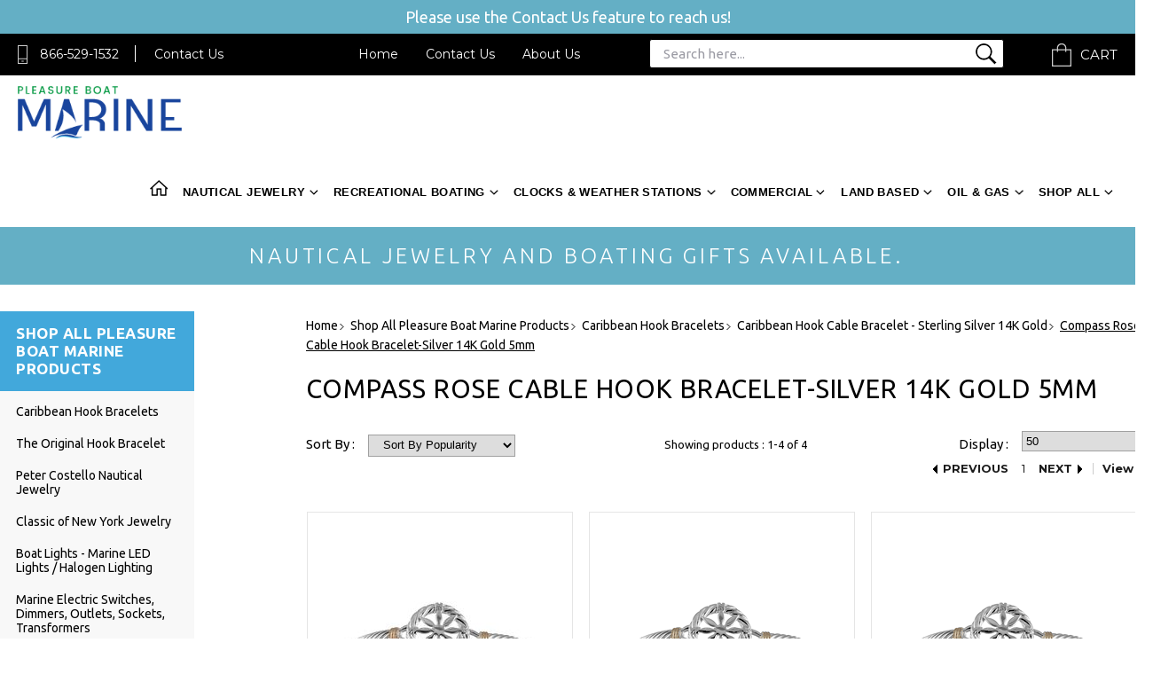

--- FILE ---
content_type: text/html
request_url: https://www.pleasureboatmarine.com/compass-rose-cable-hook-bracelet-silver-14k-gold-5mm.html
body_size: 37099
content:
<!DOCTYPE HTML><html><head>
<title>Compass Rose Cable Hook Bracelet-Silver 14K Gold 5mm</title><meta name="keywords" content="" /><meta name="description" content="Compass Rose Cable Hook Bracelet-Silver 14K Gold 5mm " /><link rel="stylesheet" type="text/css" href="style-2019.css" /><meta http-equiv="X-UA-Compatible" content="IE=edge">
<meta name="format-detection" content = "telephone=no">
<meta name="viewport" content="user-scalable=no, width=device-width, initial-scale=1, maximum-scale=1.0">
<link rel="icon" type="image/ico" href="https://turbifycdn.com/ty/cdn/yhst-53176800400551/favicon.ico"/>
<link href="https://fonts.googleapis.com/css?family=Ubuntu:300,300i,400,400i,500,500i,700,700i" rel="stylesheet"> 
<link href="https://fonts.googleapis.com/css?family=Montserrat:400,700" rel="stylesheet"> 
<link rel="stylesheet" type="text/css" href="https://turbifycdn.com/ty/cdn/yhst-53176800400551/merged-2019.css?v4">
<!--
<link rel="stylesheet" type="text/css" href="https://turbifycdn.com/ty/cdn/yhst-53176800400551/style-2019.css?v54">
-->
<link rel="stylesheet" type="text/css" href="https://turbifycdn.com/ty/cdn/yhst-53176800400551/mediaquery-2019.css?v8">
<!--[if lt IE 9]
    <script src="https://turbifycdn.com/ty/cdn/yhst-53176800400551/css3-mediaqueries.js"> </script>
    <script type="text/javascript" src="https://turbifycdn.com/ty/cdn/yhst-53176800400551/html5shiv.js"></script>
<![endif]-->
<meta name="alexa" content="100" />
<meta name="googlebot" content="all, index, follow" />
<meta name="revisit" content="2 days" />
<meta name="revisit-after" content="2 days" />
<meta name="robots" content="all, index, follow" />
<meta name ="language" content="english" />
<meta name="Robots" content="INDEX,FOLLOW"> 
<meta name="msnbot" content="index, follow">
<meta name="googlebot" content="index, follow">
<meta name="revisit-after" content="7 days">
<meta name="verify-v1" content="8msA1au0nNVE2jEA/q9FSulBmm0zNltSjKkE9UZgJyQ=" /> 
<meta name="y_key" content="7ef9dd905284e1f3" > 
<meta name="p:domain_verify" content="d1de7c7caade795543fbe4e4835f48f9"/>

<script type="application/ld+json">
{
    "@context": "http://schema.org",
    "@type": "Organization",
    "url": "https://www.pleasureboatmarine.com/",
    "logo": "https://turbifycdn.com/ty/cdn/yhst-53176800400551/logo.png",
    "name": "Pleasure Boat Marine",
    "email": "pleasureboatmarine@yahoo.com",
    "address": {
        "@type": "PostalAddress",
        "streetAddress": "929 West Pike Street", 
        "addressLocality": "Clarksburg",
        "addressRegion": "WV",
        "postalCode": "26301",
		"addressCountry":"USA"
	},
    "contactPoint": [
        { "@type": "ContactPoint",
          "telephone": "+1-866-529-1532",
          "contactType": "customer support",
          "contactOption": "TollFree" } 
        ],
    "sameAs": [
		"https://www.facebook.com/Pleasure-Boat-Marine-768584949943216/"
    ]
}
</script>
<script type="application/ld+json">
{
   "@context": "http://schema.org",
   "@type": "WebSite",
   "name": "Pleasure Boat Marine",
   "alternateName": "PleasureBoatMarine.com",
   "url": "https://www.pleasureboatmarine.com/",
   "potentialAction": {
     "@type": "SearchAction",
     "target": "https://www.pleasureboatmarine.com/nsearch.html?query={search_term_string}",
     "query-input": "required name=search_term_string"
   }
}
</script><link rel="canonical" href="https://www.pleasureboatmarine.com/compass-rose-cable-hook-bracelet-silver-14k-gold-5mm.html" /></head><body><div class="sale-banner-text"><span> Please use the Contact Us feature to reach us!</span></div><div id="wrapper"><header><div class="header_top"><div class="container-new"><div class="head_phone"><a href="javascript:void(0)" class="popup" title="TollFree: 866-529-1532">866-529-1532</a><span></span><a href="javascript:void(0)" class="popup" title="Contact Us">Contact Us</a></div><div class="head_rgt"><div class="head_menu"><ul><li><a href="index.html" title="Home">Home</a></li><li><a href="contactus.html" title="Contact Us">Contact Us</a></li><li><a href="info.html" title="About Us">About Us</a></li></ul></div><div class="search"><a href="#">Search</a><form name="vw-form" method="post" action="nsearch.html" class="header-searchform wow animated fadeInLeft"><input type="hidden" name="catalog" value="yhst-53176800400551"><input type="TEXT" name="query" size="6" class="search-box placeholder" placeholder="Search here..."><input type="submit" value=""></form></div><div class="header-search-new"><div class="desktop-search-new"><form name="vw-form" method="post" action="nsearch.html" class="header-searchform-new wow animated fadeInLeft"><input type="hidden" name="catalog" value="yhst-53176800400551"><input type="TEXT" name="query" size="6" class="search-box placeholder" placeholder="Search here..."><input type="submit" value=""></form></div></div><div class="cart"><a href="https://order.store.yahoo.net/yhst-53176800400551/cgi-bin/wg-order?yhst-53176800400551" title="Shopping Cart">Cart</a></div></div></div></div><div class="inner-header"><div class="main-header"><div class="container-new"><div class="header_btm"><div class="header-lft"><div class="mobile-nav"><a class="menu-btn" href="#menu"><img src="https://turbifycdn.com/ty/cdn/yhst-53176800400551/menu-icon-2019.png" alt="Menu Icon" title="Menu Icon"></a><nav id="menu" ><ul><li><a href="index.html" title="Home">Home</a></li><li><a href="#" title="Nautical Jewelry">Nautical Jewelry</a><ul class="submenu"><li class="menu-items"><a href="montesino-caribbean-hook-bracelets.html" title="Caribbean Hook Bracelets" class="">Caribbean Hook Bracelets</a><ul class="has-submenu"><li><a href="destination-bracelets---usa---caribbean-destinations.html" title="Destination Bracelets - USA / Caribbean Popular Locations" class="">Destination Bracelets - USA / Caribbean Popular Locations</a></li><li><a href="sterling-silver-caribbean-hook-bracelets.html" title="14K Gold/Silver Caribbean U Hook Bracelets Sterling Silver & Gold" class="">14K Gold/Silver Caribbean U Hook Bracelets Sterling Silver & Gold</a></li><li><a href="caribbean-hook-bracelets---destination-jewelry-brands-caribbean-hammered-finish-hook-bracelets.html" title="Caribbean Hammered Finish Hook Bracelets" class="">Caribbean Hammered Finish Hook Bracelets</a></li><li><a href="caanhobrstsi2.html" title="Caribbean Anchor Hook Bracelet - Sterling Silver & 14K Gold" class="">Caribbean Anchor Hook Bracelet - Sterling Silver & 14K Gold</a></li><li><a href="cafihobrstsi.html" title="Caribbean Fish Hook Bracelet - Sterling Silver & 14K Gold" class="">Caribbean Fish Hook Bracelet - Sterling Silver & 14K Gold</a></li><li><a href="tuhobrstsi145.html" title="Turtle Hook Bracelet - Sterling Silver & 14K Gold" class="">Turtle Hook Bracelet - Sterling Silver & 14K Gold</a></li><li><a href="bihobrstsi1410.html" title="Biker Hook Bracelet - Sterling Silver & 14K Gold" class="">Biker Hook Bracelet - Sterling Silver & 14K Gold</a></li><li><a href="pihobrstsi1410.html" title="Pirate Hook Bracelet - Sterling Silver & 14K Gold" class="">Pirate Hook Bracelet - Sterling Silver & 14K Gold</a></li><li><a href="shhobrstsi1415.html" title="Shark Hook Bracelet - Sterling Silver & 14K Gold" class="">Shark Hook Bracelet - Sterling Silver & 14K Gold</a></li><li><a href="gohobrstsi1420.html" title="Golf Hook Bracelet - Sterling Silver & 14K Gold" class="">Golf Hook Bracelet - Sterling Silver & 14K Gold</a></li><li><a href="opal-inlay-hook-bracelet---sterling-silver---14k-gold-.html" title="Opal Inlay Hook Bracelet - Sterling Silver & 14K Gold" class="">Opal Inlay Hook Bracelet - Sterling Silver & 14K Gold</a></li><li><a href="pahobrstsi148.html" title="Palm Hook Bracelet - Sterling Silver & 14K Gold" class="">Palm Hook Bracelet - Sterling Silver & 14K Gold</a></li><li><a href="cahopibrstsi.html" title="Caribbean Hook Pineapple Bracelet - Sterling Silver & 14K Gold" class="">Caribbean Hook Pineapple Bracelet - Sterling Silver & 14K Gold</a></li><li><a href="mahobrstsi1421.html" title="Marlin Hook Bracelet - Sterling Silver & 14K Gold" class="">Marlin Hook Bracelet - Sterling Silver & 14K Gold</a></li><li><a href="knhobrstsi14.html" title="Knot Hook Bracelet - Sterling Silver & 14K Gold" class="">Knot Hook Bracelet - Sterling Silver & 14K Gold</a></li><li><a href="eqhobrstsi14.html" title="Equestrian Hook Bracelet - Sterling Silver & 14K Gold" class="">Equestrian Hook Bracelet - Sterling Silver & 14K Gold</a></li><li><a href="gahobrstsi1411.html" title="Gator Hook Bracelet - Sterling Silver & 14K Gold" class="">Gator Hook Bracelet - Sterling Silver & 14K Gold</a></li><li><a href="strayhobrsts5.html" title="Sting Ray Hook Bracelet - Sterling Silver 14K Gold" class="">Sting Ray Hook Bracelet - Sterling Silver 14K Gold</a></li><li><a href="whtahobrstsi4.html" title="Whale Tale Hook Bracelet - Sterling Silver & 14K Gold" class="">Whale Tale Hook Bracelet - Sterling Silver & 14K Gold</a></li><li><a href="didihobrstsi8.html" title="Divi Divi Hook Bracelet - Sterling Silver & 14K Gold" class="">Divi Divi Hook Bracelet - Sterling Silver & 14K Gold</a></li><li><a href="lohobrstsi148.html" title="Lobster Hook Bracelet - Sterling Silver & 14K Gold" class="">Lobster Hook Bracelet - Sterling Silver & 14K Gold</a></li><li><a href="gihobrstsi147.html" title="Gift Hook Bracelet - Sterling Silver & 14K Gold" class="">Gift Hook Bracelet - Sterling Silver & 14K Gold</a></li><li><a href="mehobrstsi145.html" title="Mermaid Hook Bracelet - Sterling Silver & 14K Gold" class="">Mermaid Hook Bracelet - Sterling Silver & 14K Gold</a></li><li><a href="bltihobrstsi8.html" title="Black Titanium Hook Bracelet - Sterling Silver & 14K Gold" class="">Black Titanium Hook Bracelet - Sterling Silver & 14K Gold</a></li><li><a href="schobrstsi147.html" title="Scallop Hook Bracelet - Sterling Silver & 14K Gold" class="">Scallop Hook Bracelet - Sterling Silver & 14K Gold</a></li><li><a href="huhobrstsi148.html" title="Hurricane Hook Bracelet - Sterling Silver & 14K Gold" class="">Hurricane Hook Bracelet - Sterling Silver & 14K Gold</a></li><li><a href="shmohobrstsi4.html" title="Shared Moments Hook Bracelet - Sterling Silver & Yellow Gold" class="">Shared Moments Hook Bracelet - Sterling Silver & Yellow Gold</a></li><li><a href="corohobr.html" title="Compass Rose Hook Bracelet - Sterling Silver & 14K Gold" class="">Compass Rose Hook Bracelet - Sterling Silver & 14K Gold</a></li><li><a href="sehobrstsi149.html" title="Seahorse Hook Bracelet - Sterling Silver & 14K Gold" class="">Seahorse Hook Bracelet - Sterling Silver & 14K Gold</a></li><li><a href="camahehobrst.html" title="Caribbean Mariners Heart Hook Bracelet - Sterling Silver & 14K Gold" class="">Caribbean Mariners Heart Hook Bracelet - Sterling Silver & 14K Gold</a></li><li><a href="cahocabrstsi.html" title="Caribbean Hook Cable Bracelet - Sterling Silver & 14K Gold" class="">Caribbean Hook Cable Bracelet - Sterling Silver & 14K Gold</a></li><li><a href="cahibrstsi14.html" title="Caribbean Hibiscus Bracelet - Sterling Silver & 14K Gold" class="">Caribbean Hibiscus Bracelet - Sterling Silver & 14K Gold</a></li><li><a href="cahosadobrst.html" title="Caribbean Hook Sand Dollar Bracelet - Sterling Silver & 14K Gold" class="">Caribbean Hook Sand Dollar Bracelet - Sterling Silver & 14K Gold</a></li><li><a href="cashhobrstsi6.html" title="Caribbean Shackle Hook Bracelet - Sterling Silver & 14K Gold" class="">Caribbean Shackle Hook Bracelet - Sterling Silver & 14K Gold</a></li><li><a href="lamicocabrst.html" title="Larimar Mines Collection Caribbean Bracelet - Sterling Silver & 14K Gold" class="">Larimar Mines Collection Caribbean Bracelet - Sterling Silver & 14K Gold</a></li><li><a href="unhobrstsi14.html" title="Unity Hook Bracelet - Sterling Silver & 14K Gold" class="">Unity Hook Bracelet - Sterling Silver & 14K Gold</a></li><li><a href="cadoflflhobr.html" title="Caribbean Double Flip Flop Hook Bracelet - Sterling Silver & 14K Gold" class="">Caribbean Double Flip Flop Hook Bracelet - Sterling Silver & 14K Gold</a></li><li><a href="calihobrstsi.html" title="Caribbean Lizard Hook Bracelet - Sterling Silver & 14K Gold" class="">Caribbean Lizard Hook Bracelet - Sterling Silver & 14K Gold</a></li><li><a href="drhobrstsi147.html" title="Dragonfly Hook Bracelet - Sterling Silver & 14K Gold" class="">Dragonfly Hook Bracelet - Sterling Silver & 14K Gold</a></li><li><a href="cadohobrstsi.html" title="Caribbean Dolphin Hook Bracelet - Sterling Silver & 14K Gold" class="">Caribbean Dolphin Hook Bracelet - Sterling Silver & 14K Gold</a></li><li><a href="caholibrstsi.html" title="Caribbean Hook Link Bracelet - Sterling Silver & 14K Gold" class="">Caribbean Hook Link Bracelet - Sterling Silver & 14K Gold</a></li><li><a href="pehobrstsi148.html" title="Petroglyph Hook Bracelet - Sterling Silver & 14K Gold" class="">Petroglyph Hook Bracelet - Sterling Silver & 14K Gold</a></li><li><a href="awhobrstsi14.html" title="Awareness Hook Bracelet - Sterling Silver & 14K Gold" class="">Awareness Hook Bracelet - Sterling Silver & 14K Gold</a></li><li><a href="ecohobrstsi1.html" title="Eco Hook Bracelet - Sterling Silver & 14K Gold" class="">Eco Hook Bracelet - Sterling Silver & 14K Gold</a></li><li><a href="topohobrstsi.html" title="Totem Pole Hook Bracelet - Sterling Silver & 14K Gold" class="">Totem Pole Hook Bracelet - Sterling Silver & 14K Gold</a></li><li><a href="trcobrstsi14.html" title="Treasure Coin Bracelet - Sterling Silver & 14K Gold" class="">Treasure Coin Bracelet - Sterling Silver & 14K Gold</a></li><li><a href="mamahobrstsi20.html" title="Mahi Mahi Hook Bracelet - Sterling Silver & 14K Gold" class="">Mahi Mahi Hook Bracelet - Sterling Silver & 14K Gold</a></li><li><a href="caclbrstsi14.html" title="Caribbean Clasp Bracelet - Sterling Silver & 14K Gold" class="">Caribbean Clasp Bracelet - Sterling Silver & 14K Gold</a></li><li><a href="scandsadohob2.html" title="Scallop and Sand Dollar Hook Bracelet - Sterling Silver & 14K Gold" class="">Scallop and Sand Dollar Hook Bracelet - Sterling Silver & 14K Gold</a></li><li><a href="lolohobrstsi.html" title="Lovers Loop Hook Bracelet - Sterling Silver & 14K Yellow Gold" class="">Lovers Loop Hook Bracelet - Sterling Silver & 14K Yellow Gold</a></li><li><a href="cahehobrstsi.html" title="Carribbean Heart Hook Bracelet - Sterling Silver & 14K Gold" class="">Carribbean Heart Hook Bracelet - Sterling Silver & 14K Gold</a></li><li><a href="fldelishobrs.html" title="Fleur De Lis Hook Bracelet - Sterling Silver & 14K Gold" class="">Fleur De Lis Hook Bracelet - Sterling Silver & 14K Gold</a></li><li><a href="frhobrstsi14.html" title="Frog Hook Bracelet - Sterling Silver & 14K Gold" class="">Frog Hook Bracelet - Sterling Silver & 14K Gold</a></li><li><a href="rahobrstsi14.html" title="Racing Hook Bracelet - Sterling Silver 14K Gold" class="">Racing Hook Bracelet - Sterling Silver 14K Gold</a></li><li><a href="caribbean-bracelet-exchange.html" title="Caribbean Bracelet or Ring Exchange" class="">Caribbean Bracelet or Ring Exchange</a></li><li><a href="caribbean-hook-bracelets---destination-jewelry-brands-caribbean-mesh-hook-bracelets.html" title="Caribbean Mesh Hook Bracelets" class="">Caribbean Mesh Hook Bracelets</a></li><li><a href="4mm-dolphin-heart-hook-bracelet-w-imi-opal.html" title="Dolphin Heart Hook Bracelet W/imi Opal" class="">Dolphin Heart Hook Bracelet W/imi Opal</a></li><li><a href="caribbean-hook-bracelets---destination-jewelry-brands-sailors-knot-hook-bracelet.html" title="Sailors Knot Hook Bracelet" class="">Sailors Knot Hook Bracelet</a></li><li><a href="treasure-coin-hook-bracelet---sterling-silver-14k-gold.html" title="Treasure Coin Hook Bracelet - Sterling Silver 14K Gold" class="">Treasure Coin Hook Bracelet - Sterling Silver 14K Gold</a></li><li><a href="caribbean-hook-bracelets---destination-jewelry-brands-friendship-hook-bracelets.html" title="Friendship Hook Bracelets" class="">Friendship Hook Bracelets</a></li><li><a href="caribbean-hook-bracelets---destination-jewelry-brands-baseball-hook-bracelets.html" title="Baseball Hook Bracelets" class="">Baseball Hook Bracelets</a></li><li><a href="caribbean-hook-bracelets---destination-jewelry-brands-butterfly-hook-bracelets.html" title="Butterfly Hook Bracelets" class="">Butterfly Hook Bracelets</a></li><li><a href="8mm-dolphin-wave-bracelet-w-sterling-silver-14ky-wrap.html" title="Dolphin Wave Bracelet W/Sterling Silver 14Ky Wrap" class="">Dolphin Wave Bracelet W/Sterling Silver 14Ky Wrap</a></li><li><a href="caribbean-hook-bracelets---destination-jewelry-brands-double-wave-bracelets-5mm-double-wave-bracelet.html" title="Double Wave Bracelet W/Wraps" class="">Double Wave Bracelet W/Wraps</a></li><li><a href="whale-tail-wave-bracelet-w-plain-bar-sterling-silver-wraps.html" title="Whale Tail Wave Bracelet W/plain Bar Sterling Silver Wraps" class="">Whale Tail Wave Bracelet W/plain Bar Sterling Silver Wraps</a></li><li><a href="sterling-silver-tennis-bracelet.html" title="Sterling Silver Tennis Bracelet" class="">Sterling Silver Tennis Bracelet</a></li><li><a href="sterling-silver-soccer-bracelet-w-14ky-wraps.html" title="Sterling Silver Soccer Bracelet W/14ky Wraps" class="">Sterling Silver Soccer Bracelet W/14ky Wraps</a></li><li><a href="sterling-silver-6mm-football-bracelet.html" title="Sterling Silver 6mm Football Bracelet" class="">Sterling Silver 6mm Football Bracelet</a></li><li><a href="wave-chain-cuff-bracelet-w-ajustable-closing-sterling-silver-14ky-wraps.html" title="Wave Chain Cuff Bracelet W/ajustable Closing Sterling Silver 14ky Wraps" class="">Wave Chain Cuff Bracelet W/ajustable Closing Sterling Silver 14ky Wraps</a></li><li><a href="caribbean-hook-bracelets---destination-jewelry-brands-port-hook-bracelets.html" title="Port Hook Bracelets" class="">Port Hook Bracelets</a></li><li><a href="long-wave-bracelet-w-sterling-silver-14ky-wrap.html" title="Long Wave Bracelet W/Sterling Silver 14ky Wrap" class="">Long Wave Bracelet W/Sterling Silver 14ky Wrap</a></li><li><a href="silhouette-bracelets-with-sterling-silver-14ky-wrap.html" title="Silhouette Bracelets With Sterling Silver 14ky Wrap" class="">Silhouette Bracelets With Sterling Silver 14ky Wrap</a></li><li><a href="starfish-bracelet-w-sterling-silver-14ky-wrap.html" title="Starfish Bracelet W/Sterling Silver 14ky Wrap" class="">Starfish Bracelet W/Sterling Silver 14ky Wrap</a></li><li><a href="palm-moon-hook-bracelets.html" title="Palm Moon Hook Bracelets" class="">Palm Moon Hook Bracelets</a></li><li><a href="peace-bracelets-with-sterling-silver-14ky-wraps.html" title="Peace Bracelets With Sterling Silver 14ky Wraps" class="">Peace Bracelets With Sterling Silver 14ky Wraps</a></li><li><a href="ancient-turtle-coin-two-tone-bracelet.html" title="Ancient Turtle Coin Two Tone Bracelet" class="">Ancient Turtle Coin Two Tone Bracelet</a></li><li><a href="caribbean-hook-bracelets---destination-jewelry-brands-caribbean-hook-bracelet-matching-earrings.html" title="Caribbean Hook Bracelet Matching Earrings" class="">Caribbean Hook Bracelet Matching Earrings</a></li><li><a href="caribbean-hook-bracelets---destination-jewelry-brands-esprit-bracelets.html" title="Esprit Bracelets" class="">Esprit Bracelets</a></li><li><a href="caribbean-hook-bracelets---destination-jewelry-brands-destination-jewelry-brand-mar-azul-jewelry.html" title="Destination Jewelry Brand Mar Azul Jewelry" class="">Destination Jewelry Brand Mar Azul Jewelry</a></li><li><a href="cahoristsi1426.html" title="Caribbean Hook Rings - Sterling Silver & 14K Gold" class="">Caribbean Hook Rings - Sterling Silver & 14K Gold</a></li><li><a href="new-caribbean-hook-bracelets-biker-hook-pendants.html" title="Caribbean Hook Pendants" class="">Caribbean Hook Pendants</a></li></ul></li><li class="menu-items"><a href="destination-bracelets---usa---caribbean-destinations.html" title="Destination Bracelets - USA / Caribbean Popular Locations" class="">Destination Bracelets - USA / Caribbean Popular Locations</a><ul class="has-submenu"><li><a href="cahodebrusas.html" title="USA Destination Bracelets - Sterling Silver & 14K Gold" class="">USA Destination Bracelets - Sterling Silver & 14K Gold</a></li><li><a href="cadebrstsi14.html" title="Caribbean Destination Bracelets - Sterling Silver & 14K Gold" class="">Caribbean Destination Bracelets - Sterling Silver & 14K Gold</a></li></ul></li><li class="menu-items"><a href="the-original-hook-bracelet.html" title="The Original Hook Bracelet " class="">The Original Hook Bracelet </a><ul class="has-submenu"><li><a href="the-original-hook-bracelet-titanium--original--hook-bracelets---rings.html" title="Titanium Original Hook Bracelets" class="">Titanium Original Hook Bracelets</a></li><li><a href="the-original-hook-bracelet-the-hook-company-original-black-titanium-hook-bracelets.html" title="The Hook Company Original Black Titanium Hook Bracelets" class="">The Hook Company Original Black Titanium Hook Bracelets</a></li><li><a href="orrotihobr.html" title="Original Titanium Heart Hook Bracelets" class="">Original Titanium Heart Hook Bracelets</a></li><li><a href="orhorico.html" title="Original Hook Rings Collection" class="">Original Hook Rings Collection</a></li><li><a href="hoconagrtiho.html" title="The Hook Company Nautical Gray Titanium Hook Bracelets" class="">The Hook Company Nautical Gray Titanium Hook Bracelets</a></li></ul></li><li class="menu-items"><a href="peter-costello-nautical-jewelry.html" title="Peter Costello Nautical Jewelry" class="">Peter Costello Nautical Jewelry</a><ul class="has-submenu"><li><a href="peter-costello-nautical-jewelry-nautical-saltwater-gamefish-pendants.html" title="Nautical Saltwater Gamefish Pendants" class="">Nautical Saltwater Gamefish Pendants</a></li><li><a href="peter-costello-nautical-jewelry-14k-gold-nautical-offshore-sportsfish-pendants.html" title="14K Gold Nautical Offshore Sportsfish Pendants" class="">14K Gold Nautical Offshore Sportsfish Pendants</a></li><li><a href="peter-costello-nautical-jewelry-14k-gold-nautical-earrings.html" title="14K Gold Nautical Earrings" class="">14K Gold Nautical Earrings</a></li><li><a href="peter-costello-nautical-jewelry-14k-gold-nautical-sea-life-pendants.html" title="14K Gold Nautical Sea Life Pendants" class="">14K Gold Nautical Sea Life Pendants</a></li><li><a href="peter-costello-nautical-jewelry-nautical-shallow-water-pendants.html" title="Nautical Shallow Water Pendants" class="">Nautical Shallow Water Pendants</a></li><li><a href="peter-costello-nautical-jewelry-14k-gold-nautical-bracelets.html" title="14k Gold Nautical Bracelets" class="">14k Gold Nautical Bracelets</a></li><li><a href="peter-costello-nautical-jewelry-gold-nautical-wings-to-whales-pendants.html" title="Gold Nautical Wings To Whales Pendants - Earrings" class="">Gold Nautical Wings To Whales Pendants - Earrings</a></li><li><a href="peter-costello-nautical-jewelry-14k-gold-nautical-aquatic-adorables-jewelry.html" title="14K Gold Nautical Aquatic Adorables Jewelry" class="">14K Gold Nautical Aquatic Adorables Jewelry</a></li><li><a href="peter-costello-nautical-jewelry-14k-gold-tournament-time-collections.html" title="14k Gold Tournament Time Collections" class="">14k Gold Tournament Time Collections</a></li><li><a href="peter-costello-nautical-jewelry-14k-gold-nautical-silhouette-pendants.html" title="14K Gold Nautical Silhouette Pendants" class="">14K Gold Nautical Silhouette Pendants</a></li><li><a href="peter-costello-nautical-jewelry-14k-gold-nautical-rings.html" title="14K Gold Nautical Rings" class="">14K Gold Nautical Rings</a></li><li><a href="peter-costello-nautical-jewelry-nautical-bangles.html" title="Nautical Bangles" class="">Nautical Bangles</a></li><li><a href="nauticalslides.html" title="Nautical Slides" class="">Nautical Slides</a></li><li><a href="peter-costello-nautical-jewelry-gold-sealife-earrings.html" title="Gold Sealife Earrings" class="">Gold Sealife Earrings</a></li><li><a href="peter-costello-nautical-jewelry-14k-gold-nautical-treasured-tropical-pendants.html" title="14K Gold Nautical Treasured Tropical Pendants" class="">14K Gold Nautical Treasured Tropical Pendants</a></li></ul></li><li class="menu-items"><a href="classic-of-new-york-jewelry.html" title="Classic of New York Jewelry" class="">Classic of New York Jewelry</a><ul class="has-submenu"><li><a href="classic-of-new-york-nautical-jewelry.html" title="Classic of New York Nautical Jewelry" class="">Classic of New York Nautical Jewelry</a></li><li><a href="nautical-larimar-jewelry.html" title="Classic of New York Nautical Larimar Jewelry" class="">Classic of New York Nautical Larimar Jewelry</a></li><li><a href="classic-of-new-york-earrings.html" title="Classic Of New York Earrings" class="">Classic Of New York Earrings</a></li><li><a href="classic-of-new-york-necklaces.html" title="Classic Of New York Necklaces" class="">Classic Of New York Necklaces</a></li><li><a href="classic-of-new-york-rings.html" title="Classic Of New York Rings" class="">Classic Of New York Rings</a></li><li><a href="classic-of-new-york-bracelets.html" title="Classic Of New York Bracelets" class="">Classic Of New York Bracelets</a></li><li><a href="classic-of-new-york-pendants.html" title="Classic Of New York Pendants" class="">Classic Of New York Pendants</a></li><li><a href="classic-of-new-york-chains.html" title="Classic Of New York Chains" class="">Classic Of New York Chains</a></li><li><a href="classic-of-new-york-anklets.html" title="Classic Of New York Anklets" class="">Classic Of New York Anklets</a></li><li><a href="classic-of-new-york-cufflinks.html" title="Classic Of New York Cufflinks" class="">Classic Of New York Cufflinks</a></li><li><a href="classic-of-new-york-pre-packaged-collections.html" title="Classic Of New York Pre Packaged Collections" class="">Classic Of New York Pre Packaged Collections</a></li><li><a href="classic-of-new-york-sets.html" title="Classic Of New York Sets" class="">Classic Of New York Sets</a></li></ul></li><li class="menu-items"><a href="dazzlers-fine-jewelry-html.html" title="Dazzlers Fine jewelry" class="">Dazzlers Fine jewelry</a><ul class="has-submenu"><li><a href="dazzlers-premium-gold-charms-for-bracelets-14k-gold-sports-charms.html" title="14K Gold Sports Charms" class="">14K Gold Sports Charms</a></li><li><a href="bracelets---gold-bracelets--silver-bracelets--caribbean-bracelets--marine-life-bracelets.html" title="Bracelets - Gold Bracelets, Silver Bracelets, Caribbean Bracelets, Marine Life Bracelets" class="">Bracelets - Gold Bracelets, Silver Bracelets, Caribbean Bracelets, Marine Life Bracelets</a></li><li><a href="earrings---gold-earrings--silver-earrings--pearl-earrings--marine-life-earrings.html" title="Earrings - Gold Earrings, Silver Earrings, Pearl Earrings, Marine Life Earrings" class="">Earrings - Gold Earrings, Silver Earrings, Pearl Earrings, Marine Life Earrings</a></li><li><a href="necklaces---gold-silver.html" title="Necklaces - Gold|Silver" class="">Necklaces - Gold|Silver</a></li><li><a href="pendants---gold-silver-jewelry-pendants.html" title="Pendants - Gold Silver Jewelry Pendants" class="">Pendants - Gold Silver Jewelry Pendants</a></li><li><a href="dazzlers-premium-gold-charms-for-bracelets.html" title="Dazzlers Premium Gold Charms for Bracelets" class="">Dazzlers Premium Gold Charms for Bracelets</a></li><li><a href="dazzlers-mens-gold-rings.html" title="Dazzlers Mens Gold Rings" class="">Dazzlers Mens Gold Rings</a></li><li><a href="dazzlers-ladies-gold-rings.html" title="Dazzlers Ladies Gold Rings" class="">Dazzlers Ladies Gold Rings</a></li></ul></li></ul></li><li><a href="#" title="Recreational Marine Boating Products">Recreational Marine Boating Products</a><ul class="submenu"><li class="menu-items"><a href="marine-lighting.html" title="Boat Lights - Marine LED Lights / Halogen Lighting" class="">Boat Lights - Marine LED Lights / Halogen Lighting</a><ul class="has-submenu"><li><a href="marine-lighting-downlights.html" title="Marine Interior Boat Downlights" class="">Marine Interior Boat Downlights</a></li><li><a href="marine-lighting-reading---chart-lights.html" title="Marine Reading & Chart Lights" class="">Marine Reading & Chart Lights</a></li><li><a href="marine-lighting-wall-lights.html" title="Marine Interior Wall Lights" class="">Marine Interior Wall Lights</a></li><li><a href="marine-lighting-courtesy-lights.html" title="Marine Low Intensity Courtesy Lights" class="">Marine Low Intensity Courtesy Lights</a></li><li><a href="maledtala.html" title="Marine LED Table Lamps" class="">Marine LED Table Lamps</a></li><li><a href="imtra-marine-marine-lights-engine-room---utility-lights.html" title="Marine Engine Room & Utility Marine - Boat  Lights" class="">Marine Engine Room & Utility Marine - Boat  Lights</a></li><li><a href="marine-lighting-deck-lighting.html" title="Marine Boat Deck Lighting  - Cockpit Floodlights" class="">Marine Boat Deck Lighting  - Cockpit Floodlights</a></li><li><a href="marine-lighting-fluorescents---linear-led.html" title="Marine Boat Lights Fluorescents & Linear LED" class="">Marine Boat Lights Fluorescents & Linear LED</a></li><li><a href="imtra-marine-marine-lights-dimmers-led-replacement-bulbs.html" title="Marine Boat LED Replacement Bulbs" class="">Marine Boat LED Replacement Bulbs</a></li><li><a href="luunli.html" title="Lumishore Underwater LED Boat Lights" class="">Lumishore Underwater LED Boat Lights</a></li><li><a href="luhdunca.html" title="Lumishore HD Underwater Cameras" class="">Lumishore HD Underwater Cameras</a></li><li><a href="straight---curved-marine-led-bar-lights.html" title="Straight & Curved Marine LED Bar Lights" class="">Straight & Curved Marine LED Bar Lights</a></li><li><a href="dhr-led-commercial-navigation-lights.html" title="Boat Navigation Lights - DHR LED Commercial Marine" class="">Boat Navigation Lights - DHR LED Commercial Marine</a></li><li><a href="ledconverters.html" title="Marine LED Converters for LED Boat Lights" class="">Marine LED Converters for LED Boat Lights</a></li><li><a href="marine-lighting-iml-parts---accessories.html" title="Marine Boat Light Parts & Accessories" class="">Marine Boat Light Parts & Accessories</a></li><li><a href="maflledst.html" title="Marine Flexible LED Strips - Rope Lights" class="">Marine Flexible LED Strips - Rope Lights</a></li><li><a href="luxlistliand.html" title="Lux Lighting Strip Lights and Controls" class="">Lux Lighting Strip Lights and Controls</a></li><li><a href="malaandho.html" title="Marine Lamps and Holders" class="">Marine Lamps and Holders</a></li><li><a href="unledboli.html" title="Underwater LED Boat Lights" class="">Underwater LED Boat Lights</a></li><li><a href="emli.html" title="Emergency Lights" class="">Emergency Lights</a></li></ul></li><li class="menu-items"><a href="viideimaelsw.html" title="Marine Electric Switches, Dimmers, Outlets, Sockets, Transformers" class="">Marine Electric Switches, Dimmers, Outlets, Sockets, Transformers</a><ul class="has-submenu"><li><a href="marine-lighting-vimar-idea.html" title="Vimar Marine Idea Switches, Idea Outlets, Idea Dimmers, Idea Cover Plates" class="">Vimar Marine Idea Switches, Idea Outlets, Idea Dimmers, Idea Cover Plates</a></li><li><a href="marine-lighting-vimar-eikon.html" title="Vimar Eikon Switches, Eikon Dimmers, Eikon Outlets" class="">Vimar Eikon Switches, Eikon Dimmers, Eikon Outlets</a></li><li><a href="marine-lighting-transformers---converters.html" title="Transformers & Converters" class="">Transformers & Converters</a></li><li><a href="vimaarswarou.html" title="Vimar Marine Arke Switches, Arke Outlets, Arke Dimmers, Arke Cover Plates" class="">Vimar Marine Arke Switches, Arke Outlets, Arke Dimmers, Arke Cover Plates</a></li><li><a href="vimaswploudi.html" title="Vimar Marine Switches, Plugs, Outlets, Dimmers, Adapters, Cover Plates" class="">Vimar Marine Switches, Plugs, Outlets, Dimmers, Adapters, Cover Plates</a></li><li><a href="viarusbchou.html" title="Vimar Arke USB Charging Outlets" class="">Vimar Arke USB Charging Outlets</a></li><li><a href="reba.html" title="Rechargeable Batteries" class="">Rechargeable Batteries</a></li><li><a href="victronenergy.html" title="Victron Energy" class="">Victron Energy</a></li><li><a href="transformers.html" title="Victron Transformers " class="">Victron Transformers </a></li></ul></li><li class="menu-items"><a href="imtra-marine-anchoring-systems.html" title="Windlass Lofrans - Muir Marine Anchoring Systems for Boats" class="">Windlass Lofrans - Muir Marine Anchoring Systems for Boats</a><ul class="has-submenu"><li><a href="imtra-marine-anchoring-systems-lofrans-windlass.html" title="Lofrans Windlass Marine Anchor Systems for Boats" class="">Lofrans Windlass Marine Anchor Systems for Boats</a></li><li><a href="imtra-marine-anchoring-systems-muir-windlass.html" title="Muir Windlass Marine Anchor Systems for Boats" class="">Muir Windlass Marine Anchor Systems for Boats</a></li><li><a href="imtra-marine-anchoring-systems-autoanchor-.html" title="AutoAnchor " class="">AutoAnchor </a></li><li><a href="imtra-marine-anchoring-systems-switchgear.html" title="Switchgear" class="">Switchgear</a></li><li><a href="imtra-marine-anchoring-systems-anchor-chain--line-and-rodes.html" title="Anchor Chain, Line and Rodes" class="">Anchor Chain, Line and Rodes</a></li><li><a href="imtra-marine-anchoring-systems-imtra-rollers.html" title="Marine Anchor Bow Rollers for Boats" class="">Marine Anchor Bow Rollers for Boats</a></li><li><a href="anchoring-systems-anchoring-accessories.html" title="Marine Anchor Accessories for Boats" class="">Marine Anchor Accessories for Boats</a></li><li><a href="mocofa.html" title="Motor Cooling Fans" class="">Motor Cooling Fans</a></li><li><a href="elsw.html" title="Electrical Switchgear" class="">Electrical Switchgear</a></li><li><a href="slwimaansyfo.html" title="Sleipner Windlass Marine Anchor Systems for Boats" class="">Sleipner Windlass Marine Anchor Systems for Boats</a></li></ul></li><li class="menu-items"><a href="flwafuta.html" title="Marine Potable Water Tanks" class="">Marine Potable Water Tanks</a><ul class="has-submenu"><li><a href="imtra-marine-marine-tanks-nauta-flexible-water-tanks-from-14-5-to-52-5-gallons.html" title="Nauta Flexible Water Tanks with Fittings" class="">Nauta Flexible Water Tanks with Fittings</a></li><li><a href="pumps---tanks-nauta-flexible-tanks-nitrile-water-tanks-nitrile-water-tanks-without-fittings.html" title="Nitrile Water Tanks without Fittings" class="">Nitrile Water Tanks without Fittings</a></li><li><a href="imtra-marine-marine-tanks-nauta-flexible-tank-fittings.html" title="Nauta Flexible Tank Fittings" class="">Nauta Flexible Tank Fittings</a></li></ul></li><li class="menu-items"><a href="mahodita.html" title="Marine Outboard  -  Waste Holding Tanks- Diesel Tanks" class="">Marine Outboard  -  Waste Holding Tanks- Diesel Tanks</a><ul class="has-submenu"><li><a href="imtra-marine-marine-tanks-nauta-portable-outboard-tanks-from-6-to-18-gallons.html" title="Nauta Portable Outboard Tanks from 6 to 18 gallons" class="">Nauta Portable Outboard Tanks from 6 to 18 gallons</a></li><li><a href="imtra-marine-marine-tanks-nauta-small-flexible-holding-diesel-tanks-from-14-5-to-52-5-gallons.html" title="Nauta Small Flexible Holding/Diesel Tanks from 14.5 to 52.5 gallons" class="">Nauta Small Flexible Holding/Diesel Tanks from 14.5 to 52.5 gallons</a></li><li><a href="imtra-marine-marine-tanks-nauta-large-flexible-holding-diesel-tanks-from-53-to-400-gallons.html" title="Nauta Large Flexible Holding/Diesel Tanks from 53 to 400 gallons" class="">Nauta Large Flexible Holding/Diesel Tanks from 53 to 400 gallons</a></li></ul></li><li class="menu-items"><a href="imtra-marine-marine-wipers.html" title="Marine Windshield Wipers - Wiper Motors" class="">Marine Windshield Wipers - Wiper Motors</a><ul class="has-submenu"><li><a href="imtra-marine-marine-wipers-marine-wiper-blades.html" title="Marine Wiper Blades" class="">Marine Wiper Blades</a></li><li><a href="exty1bowiwim.html" title="Exalto Type 1 - Type 1.5 Exalto Type 1 - 1.5 Fixed Length Marine Wiper Arms Boat Marine Windshield Wipers -Motors - Blades" class="">Exalto Type 1 - Type 1.5 Exalto Type 1 - 1.5 Fixed Length Marine Wiper Arms Boat Marine Windshield Wipers -Motors - Blades</a></li><li><a href="exty2and3bow.html" title="Exalto Type 2 and 3 Boat Windshield Wipers -Motors - Blades" class="">Exalto Type 2 and 3 Boat Windshield Wipers -Motors - Blades</a></li><li><a href="w25sebowiwim.html" title="W25 Series Boat Windshield Wipers - Motors - Blades" class="">W25 Series Boat Windshield Wipers - Motors - Blades</a></li><li><a href="w38sebowiwim.html" title="W38 Series Boat Windshield Wipers -Motors - Blades" class="">W38 Series Boat Windshield Wipers -Motors - Blades</a></li><li><a href="w50wipermotors1.html" title="W50 Series Wiper Motors - Blades" class="">W50 Series Wiper Motors - Blades</a></li><li><a href="cosebowiwi.html" title="Coastal Series Boat Marine Windshield Wiper -Motors - Blades" class="">Coastal Series Boat Marine Windshield Wiper -Motors - Blades</a></li><li><a href="w12sewimo.html" title="W12 Series Wiper Motors" class="">W12 Series Wiper Motors</a></li><li><a href="imtra-marine-marine-wipers-marine-wiper-controls.html" title="Marine Wiper Controls" class="">Marine Wiper Controls</a></li><li><a href="imtra-marine-marine-wipers-marine-wiper-washing-systems.html" title="Marine Wiper Washing Systems" class="">Marine Wiper Washing Systems</a></li><li><a href="mawisppa.html" title="Marine Wiper System Spare Parts - Accessories" class="">Marine Wiper System Spare Parts - Accessories</a></li><li><a href="rowimo.html" title="Roca Wiper Motors" class="">Roca Wiper Motors</a></li><li><a href="exalto.html" title="Exalto Marine Wiper Motors" class="">Exalto Marine Wiper Motors</a></li></ul></li><li class="menu-items"><a href="imtra-marine-marine-pumps.html" title="Marine Galley Fresh Water Pumps" class="">Marine Galley Fresh Water Pumps</a><ul class="has-submenu"><li><a href="imtra-marine-marine-pumps-fynspray-marine-pumps-marine-galley-pumps.html" title="Marine Galley Pumps" class="">Marine Galley Pumps</a></li><li><a href="imtra-marine-marine-pumps-fynspray-marine-pumps-marine-sump-pumps.html" title="Marine Sump Pumps" class="">Marine Sump Pumps</a></li><li><a href="imtra-marine-marine-pumps-fynspray-marine-pumps-spouts.html" title="Fynspray  Marine Fresh Water Spouts" class="">Fynspray  Marine Fresh Water Spouts</a></li><li><a href="pumps---tanks-fynspray-parts-and-accessories.html" title="Fynspray Parts and Accessories" class="">Fynspray Parts and Accessories</a></li><li><a href="fyseki.html" title="Fynspray Service Kits" class="">Fynspray Service Kits</a></li><li><a href="puac.html" title="Pump Accessories" class="">Pump Accessories</a></li></ul></li><li class="menu-items"><a href="norsap-table-pedestals.html" title="NorSap Adjustable Boat Table Pedestals" class="">NorSap Adjustable Boat Table Pedestals</a><ul class="has-submenu"><li><a href="norsap-table-pedestals-table-pedestals--fixed-height--fixed.html" title="Table Pedestals, Fixed Height, Fixed" class="">Table Pedestals, Fixed Height, Fixed</a></li><li><a href="notape.html" title="Table Pedestals, Fixed Height, Movable" class="">Table Pedestals, Fixed Height, Movable</a></li><li><a href="tapeadhefi.html" title="Table Pedestals, Adjustable Height, Fixed" class="">Table Pedestals, Adjustable Height, Fixed</a></li><li><a href="norsap-table-pedestals-table-pedestal---adjustable-height--movablege.html" title="Table Pedestal - Adjustable Height, Movable" class="">Table Pedestal - Adjustable Height, Movable</a></li><li><a href="norsap-table-pedestals-norsap-table-pedestal-accessories.html" title="NorSap Table Pedestal Accessories" class="">NorSap Table Pedestal Accessories</a></li></ul></li><li class="menu-items"><a href="imtra-marine-table-seat-pedestals.html" title="NorSap Boat Seat Pedestals" class="">NorSap Boat Seat Pedestals</a><ul class="has-submenu"><li><a href="nofihesepesp1.html" title="NorSap Fixed Height Seat Pedestals, Spring Suspended" class="">NorSap Fixed Height Seat Pedestals, Spring Suspended</a></li><li><a href="noadhesepega.html" title="NorSap Adjustable Height Seat Pedestals, Gas Suspension" class="">NorSap Adjustable Height Seat Pedestals, Gas Suspension</a></li><li><a href="nosepeac.html" title="NorSap Seat Pedestal Accessories" class="">NorSap Seat Pedestal Accessories</a></li><li><a href="tapepa.html" title="Table Pedestal Parts" class="">Table Pedestal Parts</a></li></ul></li><li class="menu-items"><a href="imtra-marine-other-marine-products.html" title="Imtra Marine Access Boat Hatches / Handrails" class="">Imtra Marine Access Boat Hatches / Handrails</a><ul class="has-submenu"><li><a href="imma40sereha.html" title="Imtra Marine 4000 Series Rectangular Hatches" class="">Imtra Marine 4000 Series Rectangular Hatches</a></li><li><a href="access-hatches-access-hatch-accessories-replacement-seals.html" title="Imtra Marine 3000-4000 Series Replacement Seals" class="">Imtra Marine 3000-4000 Series Replacement Seals</a></li><li><a href="access-hatches-access-hatch-accessories-replacement-latch-assemblies.html" title="Access Hatch Replacement Latch Assemblies" class="">Access Hatch Replacement Latch Assemblies</a></li><li><a href="maha.html" title="Marine Handrails" class="">Marine Handrails</a></li><li><a href="immaripu.html" title="Imtra Marine Ring Pulls" class="">Imtra Marine Ring Pulls</a></li><li><a href="hasppaac.html" title="Hatch Spare Parts / Accessories" class="">Hatch Spare Parts / Accessories</a></li></ul></li><li class="menu-items"><a href="thrusters.html" title="Bow Thrusters - Side-Power Thruster Systems for Boats" class="">Bow Thrusters - Side-Power Thruster Systems for Boats</a><ul class="has-submenu"><li><a href="dcelth.html" title="Bow Thrusters for Boats - Side Power Marine DC Electric" class="">Bow Thrusters for Boats - Side Power Marine DC Electric</a></li><li><a href="hyth.html" title="Side-Power Marine Hydraulic Bow or Stern Thrusters for Boats" class="">Side-Power Marine Hydraulic Bow or Stern Thrusters for Boats</a></li><li><a href="exsibowth.html" title="Side Power External Single Bow Thrusters" class="">Side Power External Single Bow Thrusters</a></li><li><a href="sxseexth.html" title="Side-Power Stern Thruster - SX Series External Thrusters" class="">Side-Power Stern Thruster - SX Series External Thrusters</a></li><li><a href="srseth.html" title="Side-Power SR/SRP Series Retracting Thruster" class="">Side-Power SR/SRP Series Retracting Thruster</a></li><li><a href="coandac.html" title="Side-Power Controls and Accessories" class="">Side-Power Controls and Accessories</a></li><li><a href="paupki.html" title="Side-Power Parts and Upgrade Kits" class="">Side-Power Parts and Upgrade Kits</a></li><li><a href="scapa.html" title="Side-Power S-link Cable Parts" class="">Side-Power S-link Cable Parts</a></li><li><a href="propellerblade1.html" title="Side-Power Composite Bow Thruster Propeller Blades, Kits" class="">Side-Power Composite Bow Thruster Propeller Blades, Kits</a></li><li><a href="qupkit.html" title="Q-Prop Upgrade Kit" class="">Q-Prop Upgrade Kit</a></li><li><a href="coforsttu.html" title="Side-Power Cowlings For Stern Tunnel" class="">Side-Power Cowlings For Stern Tunnel</a></li><li><a href="bowtunnel.html" title="Side-Power Bow Thruster  - Bow Tunnels" class="">Side-Power Bow Thruster  - Bow Tunnels</a></li><li><a href="sterntunnel.html" title="Side-Power Stern Tunnels/Grids" class="">Side-Power Stern Tunnels/Grids</a></li><li><a href="sipoalbowtu.html" title="Side Power Aluminum Bow Tunnel" class="">Side Power Aluminum Bow Tunnel</a></li><li><a href="sipobowtust.html" title="Side Power Bow Tunnel, Steel" class="">Side Power Bow Tunnel, Steel</a></li><li><a href="sipoinki.html" title="Side Power Install Kits" class="">Side Power Install Kits</a></li><li><a href="siinto.html" title="Side-Power Installation Tools" class="">Side-Power Installation Tools</a></li><li><a href="sisrsereth.html" title="Side-Power SRL/SRLP Series Retractable Thruster" class="">Side-Power SRL/SRLP Series Retractable Thruster</a></li><li><a href="sisrsereth1.html" title="Side-Power SRV/SRVP Series Retracting Thruster" class="">Side-Power SRV/SRVP Series Retracting Thruster</a></li><li><a href="exdubowth.html" title="External Dual Bow Thruster" class="">External Dual Bow Thruster</a></li><li><a href="siexoilco.html" title="Side-Power External Oil Coolers" class="">Side-Power External Oil Coolers</a></li><li><a href="sifiel.html" title="Side-Power Filter Elements" class="">Side-Power Filter Elements</a></li><li><a href="sigelegas.html" title="Side-Power Gear Leg Assembly" class="">Side-Power Gear Leg Assembly</a></li><li><a href="simoaski.html" title="Side-Power Motor Assembly, Kits" class="">Side-Power Motor Assembly, Kits</a></li><li><a href="simobrhosp.html" title="Side-Power Motors Brush, Holder Springs" class="">Side-Power Motors Brush, Holder Springs</a></li><li><a href="simososoasse.html" title="Side-Power Motors Solenoids, Solenoid Assembly Set" class="">Side-Power Motors Solenoids, Solenoid Assembly Set</a></li><li><a href="simothsw.html" title="Side-Power Motors Thermo Switches" class="">Side-Power Motors Thermo Switches</a></li><li><a href="sistpa.html" title="Side-Power Stabilizers and Parts" class="">Side-Power Stabilizers and Parts</a></li><li><a href="sivaandco.html" title="Side-Power Valves and Components" class="">Side-Power Valves and Components</a></li><li><a href="sisrsereth2.html" title="Side-Power SRH/SRHP Series Retracting Thruster" class="">Side-Power SRH/SRHP Series Retracting Thruster</a></li><li><a href="sibrthprblki.html" title="Side-Power Bronze Thruster Propeller Blades, Kits" class="">Side-Power Bronze Thruster Propeller Blades, Kits</a></li><li><a href="simahyco.html" title="Side-Power Marine Hydraulic Components" class="">Side-Power Marine Hydraulic Components</a></li><li><a href="toolkit.html" title="Tool Kit" class="">Tool Kit</a></li><li><a href="bowthforbosi.html" title="Bow Thrusters for Boats - Side Power Marine AC Electric" class="">Bow Thrusters for Boats - Side Power Marine AC Electric</a></li><li><a href="sieth.html" title="Side-Power E-series Thrusters" class="">Side-Power E-series Thrusters</a></li></ul></li><li class="menu-items"><a href="ziin.html" title="Zipwake Interceptors Trim Control Systems for Boats" class="">Zipwake Interceptors Trim Control Systems for Boats</a><ul class="has-submenu"><li><a href="zistki.html" title="Zipwake S Series S Starter Kits -  Dynamic Trim-control System" class="">Zipwake S Series S Starter Kits -  Dynamic Trim-control System</a></li><li><a href="zipwake--series-e-starter-kits----dynamic-trim-control-system.html" title="Zipwake  Series E Starter Kits -  Dynamic Trim-control System" class="">Zipwake  Series E Starter Kits -  Dynamic Trim-control System</a></li><li><a href="zicopaco1.html" title="Zipwake Dynamic Trim Control - Control Panels & Covers" class="">Zipwake Dynamic Trim Control - Control Panels & Covers</a></li><li><a href="ziinseecaco.html" title="Zipwake Chine Interceptors - Tunnel interceptors" class="">Zipwake Chine Interceptors - Tunnel interceptors</a></li><li><a href="zidiunewipoc.html" title="Zipwake Distribution Units" class="">Zipwake Distribution Units</a></li><li><a href="zipaac.html" title="Zipwake Cables Parts & Accessories" class="">Zipwake Cables Parts & Accessories</a></li><li><a href="ziincaco1.html" title="Zipwake Interceptors Series S Cable & Cover" class="">Zipwake Interceptors Series S Cable & Cover</a></li><li><a href="zim12exca.html" title="Zipwake M12 Extension Cables" class="">Zipwake M12 Extension Cables</a></li><li><a href="ziinsesfrpl.html" title="Zipwake Interceptor Front Plates / Back Plates / Set Screws" class="">Zipwake Interceptor Front Plates / Back Plates / Set Screws</a></li><li><a href="ziinseecaco1.html" title="Zipwake Interceptors Series E Cable Cover" class="">Zipwake Interceptors Series E Cable Cover</a></li><li><a href="zicopafr.html" title="Zipwake Control Panel Frames" class="">Zipwake Control Panel Frames</a></li><li><a href="ziinkit.html" title="Zipwake Integration Kit" class="">Zipwake Integration Kit</a></li><li><a href="mfdinmo.html" title="MFD Integrator Modules" class="">MFD Integrator Modules</a></li><li><a href="zidrte.html" title="Zipwake Drill Templates" class="">Zipwake Drill Templates</a></li></ul></li><li class="menu-items"><a href="nohech1.html" title="NorSap Boat Seat Helm Chairs" class="">NorSap Boat Seat Helm Chairs</a></li><li class="menu-items"><a href="mapogasta.html" title="Marine Portable Gas Tanks" class="">Marine Portable Gas Tanks</a></li><li class="menu-items"><a href="norsapboatseat.html" title="Norsap Boat Seat " class="">Norsap Boat Seat </a><ul class="has-submenu"><li><a href="noboseco.html" title="Norsap Boat Seat Components" class="">Norsap Boat Seat Components</a></li></ul></li><li class="menu-items"><a href="insy.html" title="Insulation System" class="">Insulation System</a><ul class="has-submenu"><li><a href="isin.html" title="Isover Insulation" class="">Isover Insulation</a></li></ul></li><li class="menu-items"><a href="kpmboseac.html" title="KPM Boat Seat/ Accessories" class="">KPM Boat Seat/ Accessories</a></li><li class="menu-items"><a href="rafobrhi.html" title="Rakego Folding Bracket, Hinges" class="">Rakego Folding Bracket, Hinges</a><ul class="has-submenu"><li><a href="rafobrsu.html" title="Rakego Folding Bracket Support" class="">Rakego Folding Bracket Support</a></li><li><a href="rakegohinges.html" title="Rakego Hinges" class="">Rakego Hinges</a></li></ul></li><li class="menu-items"><a href="kpmmasyandac.html" title="KPM Marine Systems and Accessories" class="">KPM Marine Systems and Accessories</a><ul class="has-submenu"><li><a href="airsystems.html" title=" Air Systems" class=""> Air Systems</a></li><li><a href="strainers.html" title="Strainers" class="">Strainers</a></li></ul></li></ul></li><li><a href="#" title="Clocks & Weather Stations">Clocks & Weather Stations</a><ul class="submenu"><li class="menu-items"><a href="weplqushinst.html" title="Weems Plath Quick Ship In Stock Items" class="">Weems Plath Quick Ship In Stock Items</a></li><li class="menu-items"><a href="mawestin.html" title="Maximum Weather Stations & Instruments" class="">Maximum Weather Stations & Instruments</a><ul class="has-submenu"><li><a href="matiandticl.html" title="Maximum Time and Tide Clocks" class="">Maximum Time and Tide Clocks</a></li><li><a href="mawispdiinwi.html" title="Maximum Wind Speed Direction Instruments, Wind Gauges" class="">Maximum Wind Speed Direction Instruments, Wind Gauges</a></li><li><a href="mateinth.html" title="Maximum Temperature Instruments, Thermometers" class="">Maximum Temperature Instruments, Thermometers</a></li><li><a href="mabaprinba.html" title="Maximum Barometric Pressure Instruments, Barometers" class="">Maximum Barometric Pressure Instruments, Barometers</a></li><li><a href="marehuwein.html" title="Maximum Relative Humidity Weather Instruments" class="">Maximum Relative Humidity Weather Instruments</a></li><li><a href="maramoin.html" title="Maximum Rainfall Monitoring Instruments" class="">Maximum Rainfall Monitoring Instruments</a></li><li><a href="mapamowest.html" title="Maximum Panel Mounted Wired Weather Stations" class="">Maximum Panel Mounted Wired Weather Stations</a></li><li><a href="maweinpaanda.html" title="Maximum Weather Instruments Parts and Accessories" class="">Maximum Weather Instruments Parts and Accessories</a></li><li><a href="maximum-wifi-panel-mounted-weather-stations.html" title="Maximum Panel Mounted Wifi Weather Stations" class="">Maximum Panel Mounted Wifi Weather Stations</a></li></ul></li><li class="menu-items"><a href="weplanco.html" title="Weems & Plath Anniversary Clock, Barometer Collection" class="">Weems & Plath Anniversary Clock, Barometer Collection</a></li><li class="menu-items"><a href="weplnaplscse.html" title="Weems & Plath Navigation Plotter, Scope, Sextant, Chart Light Collection" class="">Weems & Plath Navigation Plotter, Scope, Sextant, Chart Light Collection</a></li><li class="menu-items"><a href="weplco.html" title="Weems & Plath Compasses" class="">Weems & Plath Compasses</a></li><li class="menu-items"><a href="weplbico.html" title="Weems & Plath Binoculars Collection" class="">Weems & Plath Binoculars Collection</a></li><li class="menu-items"><a href="weplyaanlali.html" title="Weems & Plath Nautical Lights Collection" class="">Weems & Plath Nautical Lights Collection</a></li><li class="menu-items"><a href="weplgech.html" title="Weems & Plath General Charts" class="">Weems & Plath General Charts</a></li><li class="menu-items"><a href="perest.html" title="Personal Rescue Strobe" class="">Personal Rescue Strobe</a></li><li class="menu-items"><a href="weplboandlog.html" title="Weems & Plath Books and Log Books" class="">Weems & Plath Books and Log Books</a></li><li class="menu-items"><a href="weplbeco.html" title="Weems & Plath Bells Collection" class="">Weems & Plath Bells Collection</a><ul class="has-submenu"><li><a href="weplbe.html" title="Weems & Plath Bells" class="">Weems & Plath Bells</a></li><li><a href="bellslanyards.html" title="Weems Plath Bells Lanyards" class="">Weems Plath Bells Lanyards</a></li></ul></li><li class="menu-items"><a href="weplchweandm.html" title="Weems & Plath Chart Weights and Magnifiers" class="">Weems & Plath Chart Weights and Magnifiers</a></li><li class="menu-items"><a href="weplclpaac.html" title="Weems & Plath Clocks" class="">Weems & Plath Clocks</a></li><li class="menu-items"><a href="weplthco.html" title="Weems & Plath Thermometer Collection" class="">Weems & Plath Thermometer Collection</a></li><li class="menu-items"><a href="weplac.html" title="Weems & Plath Accessories" class="">Weems & Plath Accessories</a><ul class="has-submenu"><li><a href="weplbacopaac.html" title="Weems & Plath Barometer Parts and Accessories" class="">Weems & Plath Barometer Parts and Accessories</a></li><li><a href="weplnaliac.html" title="Weems & Plath Lights and Lamps Accessories" class="">Weems & Plath Lights and Lamps Accessories</a></li><li><a href="weplgechpaac.html" title="Weems & Plath General Charts Parts & Accessories" class="">Weems & Plath General Charts Parts & Accessories</a></li><li><a href="weplcoac.html" title="Weems & Plath Compasses Accessories" class="">Weems & Plath Compasses Accessories</a></li><li><a href="weplclpaac1.html" title="Weems & Plath Clocks Parts & Accessories" class="">Weems & Plath Clocks Parts & Accessories</a></li><li><a href="weplbologboa.html" title="Weems & Plath Books & Log Books Accessories" class="">Weems & Plath Books & Log Books Accessories</a></li><li><a href="weplchliac.html" title="Weems & Plath Chart Light Accessories" class="">Weems & Plath Chart Light Accessories</a></li><li><a href="otac.html" title="Other Accessories" class="">Other Accessories</a></li></ul></li><li class="menu-items"><a href="lednali.html" title="Weems & Plath LED Navigation Lights" class="">Weems & Plath LED Navigation Lights</a><ul class="has-submenu"><li><a href="weplkisco.html" title="Weems & Plath KIS Collection" class="">Weems & Plath KIS Collection</a></li><li><a href="wepllxco.html" title="Weems & Plath LX Collection" class="">Weems & Plath LX Collection</a></li><li><a href="weplqco.html" title="Weems Plath Q Collection" class="">Weems Plath Q Collection</a></li></ul></li><li class="menu-items"><a href="shop-all-pleasure-boat-marine-products-weems---plath-endurance-ii-clock--barometer--comfortmeter--th.html" title="Weems & Plath Endurance Collection Clock, Barometer, Comfortmeter, Thermometer" class="">Weems & Plath Endurance Collection Clock, Barometer, Comfortmeter, Thermometer</a></li></ul></li><li><a href="#" title="Commercial Marine Products">Commercial Marine Products</a><ul class="submenu"><li class="menu-items"><a href="commercial-marine-boating-products.html" title="Commercial Marine Boating Products" class="">Commercial Marine Boating Products</a><ul class="has-submenu"><li><a href="imtra-marine-anchoring-systems.html" title="Windlass Lofrans - Muir Marine Anchoring Systems for Boats" class="">Windlass Lofrans - Muir Marine Anchoring Systems for Boats</a></li><li><a href="imtra-marine-marine-wipers.html" title="Marine Windshield Wipers - Wiper Motors" class="">Marine Windshield Wipers - Wiper Motors</a></li><li><a href="nohech1.html" title="NorSap Boat Seat Helm Chairs" class="">NorSap Boat Seat Helm Chairs</a></li><li><a href="ziin.html" title="Zipwake Interceptors Trim Control Systems for Boats" class="">Zipwake Interceptors Trim Control Systems for Boats</a></li><li><a href="thrusters.html" title="Bow Thrusters - Side-Power Thruster Systems for Boats" class="">Bow Thrusters - Side-Power Thruster Systems for Boats</a></li></ul></li><li class="menu-items"><a href="imtra-marine-anchoring-systems.html" title="Windlass Lofrans - Muir Marine Anchoring Systems for Boats" class="">Windlass Lofrans - Muir Marine Anchoring Systems for Boats</a><ul class="has-submenu"><li><a href="imtra-marine-anchoring-systems-lofrans-windlass.html" title="Lofrans Windlass Marine Anchor Systems for Boats" class="">Lofrans Windlass Marine Anchor Systems for Boats</a></li><li><a href="imtra-marine-anchoring-systems-muir-windlass.html" title="Muir Windlass Marine Anchor Systems for Boats" class="">Muir Windlass Marine Anchor Systems for Boats</a></li><li><a href="imtra-marine-anchoring-systems-autoanchor-.html" title="AutoAnchor " class="">AutoAnchor </a></li><li><a href="imtra-marine-anchoring-systems-switchgear.html" title="Switchgear" class="">Switchgear</a></li><li><a href="imtra-marine-anchoring-systems-anchor-chain--line-and-rodes.html" title="Anchor Chain, Line and Rodes" class="">Anchor Chain, Line and Rodes</a></li><li><a href="imtra-marine-anchoring-systems-imtra-rollers.html" title="Marine Anchor Bow Rollers for Boats" class="">Marine Anchor Bow Rollers for Boats</a></li><li><a href="anchoring-systems-anchoring-accessories.html" title="Marine Anchor Accessories for Boats" class="">Marine Anchor Accessories for Boats</a></li><li><a href="mocofa.html" title="Motor Cooling Fans" class="">Motor Cooling Fans</a></li><li><a href="elsw.html" title="Electrical Switchgear" class="">Electrical Switchgear</a></li><li><a href="slwimaansyfo.html" title="Sleipner Windlass Marine Anchor Systems for Boats" class="">Sleipner Windlass Marine Anchor Systems for Boats</a></li></ul></li><li class="menu-items"><a href="imtra-marine-marine-wipers.html" title="Marine Windshield Wipers - Wiper Motors" class="">Marine Windshield Wipers - Wiper Motors</a><ul class="has-submenu"><li><a href="imtra-marine-marine-wipers-marine-wiper-blades.html" title="Marine Wiper Blades" class="">Marine Wiper Blades</a></li><li><a href="exty1bowiwim.html" title="Exalto Type 1 - Type 1.5 Exalto Type 1 - 1.5 Fixed Length Marine Wiper Arms Boat Marine Windshield Wipers -Motors - Blades" class="">Exalto Type 1 - Type 1.5 Exalto Type 1 - 1.5 Fixed Length Marine Wiper Arms Boat Marine Windshield Wipers -Motors - Blades</a></li><li><a href="exty2and3bow.html" title="Exalto Type 2 and 3 Boat Windshield Wipers -Motors - Blades" class="">Exalto Type 2 and 3 Boat Windshield Wipers -Motors - Blades</a></li><li><a href="w25sebowiwim.html" title="W25 Series Boat Windshield Wipers - Motors - Blades" class="">W25 Series Boat Windshield Wipers - Motors - Blades</a></li><li><a href="w38sebowiwim.html" title="W38 Series Boat Windshield Wipers -Motors - Blades" class="">W38 Series Boat Windshield Wipers -Motors - Blades</a></li><li><a href="w50wipermotors1.html" title="W50 Series Wiper Motors - Blades" class="">W50 Series Wiper Motors - Blades</a></li><li><a href="cosebowiwi.html" title="Coastal Series Boat Marine Windshield Wiper -Motors - Blades" class="">Coastal Series Boat Marine Windshield Wiper -Motors - Blades</a></li><li><a href="w12sewimo.html" title="W12 Series Wiper Motors" class="">W12 Series Wiper Motors</a></li><li><a href="imtra-marine-marine-wipers-marine-wiper-controls.html" title="Marine Wiper Controls" class="">Marine Wiper Controls</a></li><li><a href="imtra-marine-marine-wipers-marine-wiper-washing-systems.html" title="Marine Wiper Washing Systems" class="">Marine Wiper Washing Systems</a></li><li><a href="mawisppa.html" title="Marine Wiper System Spare Parts - Accessories" class="">Marine Wiper System Spare Parts - Accessories</a></li><li><a href="rowimo.html" title="Roca Wiper Motors" class="">Roca Wiper Motors</a></li><li><a href="exalto.html" title="Exalto Marine Wiper Motors" class="">Exalto Marine Wiper Motors</a></li></ul></li><li class="menu-items"><a href="nohech1.html" title="NorSap Boat Seat Helm Chairs" class="">NorSap Boat Seat Helm Chairs</a></li><li class="menu-items"><a href="ziin.html" title="Zipwake Interceptors Trim Control Systems for Boats" class="">Zipwake Interceptors Trim Control Systems for Boats</a><ul class="has-submenu"><li><a href="zistki.html" title="Zipwake S Series S Starter Kits -  Dynamic Trim-control System" class="">Zipwake S Series S Starter Kits -  Dynamic Trim-control System</a></li><li><a href="zipwake--series-e-starter-kits----dynamic-trim-control-system.html" title="Zipwake  Series E Starter Kits -  Dynamic Trim-control System" class="">Zipwake  Series E Starter Kits -  Dynamic Trim-control System</a></li><li><a href="zicopaco1.html" title="Zipwake Dynamic Trim Control - Control Panels & Covers" class="">Zipwake Dynamic Trim Control - Control Panels & Covers</a></li><li><a href="ziinseecaco.html" title="Zipwake Chine Interceptors - Tunnel interceptors" class="">Zipwake Chine Interceptors - Tunnel interceptors</a></li><li><a href="zidiunewipoc.html" title="Zipwake Distribution Units" class="">Zipwake Distribution Units</a></li><li><a href="zipaac.html" title="Zipwake Cables Parts & Accessories" class="">Zipwake Cables Parts & Accessories</a></li><li><a href="ziincaco1.html" title="Zipwake Interceptors Series S Cable & Cover" class="">Zipwake Interceptors Series S Cable & Cover</a></li><li><a href="zim12exca.html" title="Zipwake M12 Extension Cables" class="">Zipwake M12 Extension Cables</a></li><li><a href="ziinsesfrpl.html" title="Zipwake Interceptor Front Plates / Back Plates / Set Screws" class="">Zipwake Interceptor Front Plates / Back Plates / Set Screws</a></li><li><a href="ziinseecaco1.html" title="Zipwake Interceptors Series E Cable Cover" class="">Zipwake Interceptors Series E Cable Cover</a></li><li><a href="zicopafr.html" title="Zipwake Control Panel Frames" class="">Zipwake Control Panel Frames</a></li><li><a href="ziinkit.html" title="Zipwake Integration Kit" class="">Zipwake Integration Kit</a></li><li><a href="mfdinmo.html" title="MFD Integrator Modules" class="">MFD Integrator Modules</a></li><li><a href="zidrte.html" title="Zipwake Drill Templates" class="">Zipwake Drill Templates</a></li></ul></li><li class="menu-items"><a href="thrusters.html" title="Bow Thrusters - Side-Power Thruster Systems for Boats" class="">Bow Thrusters - Side-Power Thruster Systems for Boats</a><ul class="has-submenu"><li><a href="dcelth.html" title="Bow Thrusters for Boats - Side Power Marine DC Electric" class="">Bow Thrusters for Boats - Side Power Marine DC Electric</a></li><li><a href="hyth.html" title="Side-Power Marine Hydraulic Bow or Stern Thrusters for Boats" class="">Side-Power Marine Hydraulic Bow or Stern Thrusters for Boats</a></li><li><a href="exsibowth.html" title="Side Power External Single Bow Thrusters" class="">Side Power External Single Bow Thrusters</a></li><li><a href="sxseexth.html" title="Side-Power Stern Thruster - SX Series External Thrusters" class="">Side-Power Stern Thruster - SX Series External Thrusters</a></li><li><a href="srseth.html" title="Side-Power SR/SRP Series Retracting Thruster" class="">Side-Power SR/SRP Series Retracting Thruster</a></li><li><a href="coandac.html" title="Side-Power Controls and Accessories" class="">Side-Power Controls and Accessories</a></li><li><a href="paupki.html" title="Side-Power Parts and Upgrade Kits" class="">Side-Power Parts and Upgrade Kits</a></li><li><a href="scapa.html" title="Side-Power S-link Cable Parts" class="">Side-Power S-link Cable Parts</a></li><li><a href="propellerblade1.html" title="Side-Power Composite Bow Thruster Propeller Blades, Kits" class="">Side-Power Composite Bow Thruster Propeller Blades, Kits</a></li><li><a href="qupkit.html" title="Q-Prop Upgrade Kit" class="">Q-Prop Upgrade Kit</a></li><li><a href="coforsttu.html" title="Side-Power Cowlings For Stern Tunnel" class="">Side-Power Cowlings For Stern Tunnel</a></li><li><a href="bowtunnel.html" title="Side-Power Bow Thruster  - Bow Tunnels" class="">Side-Power Bow Thruster  - Bow Tunnels</a></li><li><a href="sterntunnel.html" title="Side-Power Stern Tunnels/Grids" class="">Side-Power Stern Tunnels/Grids</a></li><li><a href="sipoalbowtu.html" title="Side Power Aluminum Bow Tunnel" class="">Side Power Aluminum Bow Tunnel</a></li><li><a href="sipobowtust.html" title="Side Power Bow Tunnel, Steel" class="">Side Power Bow Tunnel, Steel</a></li><li><a href="sipoinki.html" title="Side Power Install Kits" class="">Side Power Install Kits</a></li><li><a href="siinto.html" title="Side-Power Installation Tools" class="">Side-Power Installation Tools</a></li><li><a href="sisrsereth.html" title="Side-Power SRL/SRLP Series Retractable Thruster" class="">Side-Power SRL/SRLP Series Retractable Thruster</a></li><li><a href="sisrsereth1.html" title="Side-Power SRV/SRVP Series Retracting Thruster" class="">Side-Power SRV/SRVP Series Retracting Thruster</a></li><li><a href="exdubowth.html" title="External Dual Bow Thruster" class="">External Dual Bow Thruster</a></li><li><a href="siexoilco.html" title="Side-Power External Oil Coolers" class="">Side-Power External Oil Coolers</a></li><li><a href="sifiel.html" title="Side-Power Filter Elements" class="">Side-Power Filter Elements</a></li><li><a href="sigelegas.html" title="Side-Power Gear Leg Assembly" class="">Side-Power Gear Leg Assembly</a></li><li><a href="simoaski.html" title="Side-Power Motor Assembly, Kits" class="">Side-Power Motor Assembly, Kits</a></li><li><a href="simobrhosp.html" title="Side-Power Motors Brush, Holder Springs" class="">Side-Power Motors Brush, Holder Springs</a></li><li><a href="simososoasse.html" title="Side-Power Motors Solenoids, Solenoid Assembly Set" class="">Side-Power Motors Solenoids, Solenoid Assembly Set</a></li><li><a href="simothsw.html" title="Side-Power Motors Thermo Switches" class="">Side-Power Motors Thermo Switches</a></li><li><a href="sistpa.html" title="Side-Power Stabilizers and Parts" class="">Side-Power Stabilizers and Parts</a></li><li><a href="sivaandco.html" title="Side-Power Valves and Components" class="">Side-Power Valves and Components</a></li><li><a href="sisrsereth2.html" title="Side-Power SRH/SRHP Series Retracting Thruster" class="">Side-Power SRH/SRHP Series Retracting Thruster</a></li><li><a href="sibrthprblki.html" title="Side-Power Bronze Thruster Propeller Blades, Kits" class="">Side-Power Bronze Thruster Propeller Blades, Kits</a></li><li><a href="simahyco.html" title="Side-Power Marine Hydraulic Components" class="">Side-Power Marine Hydraulic Components</a></li><li><a href="toolkit.html" title="Tool Kit" class="">Tool Kit</a></li><li><a href="bowthforbosi.html" title="Bow Thrusters for Boats - Side Power Marine AC Electric" class="">Bow Thrusters for Boats - Side Power Marine AC Electric</a></li><li><a href="sieth.html" title="Side-Power E-series Thrusters" class="">Side-Power E-series Thrusters</a></li></ul></li></ul></li><li><a href="#" title="Land Based Products">Land Based Products</a><ul class="submenu"><li class="menu-items"><a href="land-based-commercial-work-vehicle-products.html" title="Land Based Commercial Work Vehicle Products" class="">Land Based Commercial Work Vehicle Products</a><ul class="has-submenu"><li><a href="norsap-table-pedestals.html" title="NorSap Adjustable Boat Table Pedestals" class="">NorSap Adjustable Boat Table Pedestals</a></li><li><a href="imtra-marine-marine-pumps.html" title="Marine Galley Fresh Water Pumps" class="">Marine Galley Fresh Water Pumps</a></li><li><a href="marine-lighting.html" title="Boat Lights - Marine LED Lights / Halogen Lighting" class="">Boat Lights - Marine LED Lights / Halogen Lighting</a></li><li><a href="viideimaelsw.html" title="Marine Electric Switches, Dimmers, Outlets, Sockets, Transformers" class="">Marine Electric Switches, Dimmers, Outlets, Sockets, Transformers</a></li></ul></li><li class="menu-items"><a href="norsap-table-pedestals.html" title="NorSap Adjustable Boat Table Pedestals" class="">NorSap Adjustable Boat Table Pedestals</a><ul class="has-submenu"><li><a href="norsap-table-pedestals-table-pedestals--fixed-height--fixed.html" title="Table Pedestals, Fixed Height, Fixed" class="">Table Pedestals, Fixed Height, Fixed</a></li><li><a href="notape.html" title="Table Pedestals, Fixed Height, Movable" class="">Table Pedestals, Fixed Height, Movable</a></li><li><a href="tapeadhefi.html" title="Table Pedestals, Adjustable Height, Fixed" class="">Table Pedestals, Adjustable Height, Fixed</a></li><li><a href="norsap-table-pedestals-table-pedestal---adjustable-height--movablege.html" title="Table Pedestal - Adjustable Height, Movable" class="">Table Pedestal - Adjustable Height, Movable</a></li><li><a href="norsap-table-pedestals-norsap-table-pedestal-accessories.html" title="NorSap Table Pedestal Accessories" class="">NorSap Table Pedestal Accessories</a></li></ul></li><li class="menu-items"><a href="imtra-marine-marine-pumps.html" title="Marine Galley Fresh Water Pumps" class="">Marine Galley Fresh Water Pumps</a><ul class="has-submenu"><li><a href="imtra-marine-marine-pumps-fynspray-marine-pumps-marine-galley-pumps.html" title="Marine Galley Pumps" class="">Marine Galley Pumps</a></li><li><a href="imtra-marine-marine-pumps-fynspray-marine-pumps-marine-sump-pumps.html" title="Marine Sump Pumps" class="">Marine Sump Pumps</a></li><li><a href="imtra-marine-marine-pumps-fynspray-marine-pumps-spouts.html" title="Fynspray  Marine Fresh Water Spouts" class="">Fynspray  Marine Fresh Water Spouts</a></li><li><a href="pumps---tanks-fynspray-parts-and-accessories.html" title="Fynspray Parts and Accessories" class="">Fynspray Parts and Accessories</a></li><li><a href="fyseki.html" title="Fynspray Service Kits" class="">Fynspray Service Kits</a></li><li><a href="puac.html" title="Pump Accessories" class="">Pump Accessories</a></li></ul></li><li class="menu-items"><a href="marine-lighting.html" title="Boat Lights - Marine LED Lights / Halogen Lighting" class="">Boat Lights - Marine LED Lights / Halogen Lighting</a><ul class="has-submenu"><li><a href="marine-lighting-downlights.html" title="Marine Interior Boat Downlights" class="">Marine Interior Boat Downlights</a></li><li><a href="marine-lighting-reading---chart-lights.html" title="Marine Reading & Chart Lights" class="">Marine Reading & Chart Lights</a></li><li><a href="marine-lighting-wall-lights.html" title="Marine Interior Wall Lights" class="">Marine Interior Wall Lights</a></li><li><a href="marine-lighting-courtesy-lights.html" title="Marine Low Intensity Courtesy Lights" class="">Marine Low Intensity Courtesy Lights</a></li><li><a href="maledtala.html" title="Marine LED Table Lamps" class="">Marine LED Table Lamps</a></li><li><a href="imtra-marine-marine-lights-engine-room---utility-lights.html" title="Marine Engine Room & Utility Marine - Boat  Lights" class="">Marine Engine Room & Utility Marine - Boat  Lights</a></li><li><a href="marine-lighting-deck-lighting.html" title="Marine Boat Deck Lighting  - Cockpit Floodlights" class="">Marine Boat Deck Lighting  - Cockpit Floodlights</a></li><li><a href="marine-lighting-fluorescents---linear-led.html" title="Marine Boat Lights Fluorescents & Linear LED" class="">Marine Boat Lights Fluorescents & Linear LED</a></li><li><a href="imtra-marine-marine-lights-dimmers-led-replacement-bulbs.html" title="Marine Boat LED Replacement Bulbs" class="">Marine Boat LED Replacement Bulbs</a></li><li><a href="luunli.html" title="Lumishore Underwater LED Boat Lights" class="">Lumishore Underwater LED Boat Lights</a></li><li><a href="luhdunca.html" title="Lumishore HD Underwater Cameras" class="">Lumishore HD Underwater Cameras</a></li><li><a href="straight---curved-marine-led-bar-lights.html" title="Straight & Curved Marine LED Bar Lights" class="">Straight & Curved Marine LED Bar Lights</a></li><li><a href="dhr-led-commercial-navigation-lights.html" title="Boat Navigation Lights - DHR LED Commercial Marine" class="">Boat Navigation Lights - DHR LED Commercial Marine</a></li><li><a href="ledconverters.html" title="Marine LED Converters for LED Boat Lights" class="">Marine LED Converters for LED Boat Lights</a></li><li><a href="marine-lighting-iml-parts---accessories.html" title="Marine Boat Light Parts & Accessories" class="">Marine Boat Light Parts & Accessories</a></li><li><a href="maflledst.html" title="Marine Flexible LED Strips - Rope Lights" class="">Marine Flexible LED Strips - Rope Lights</a></li><li><a href="luxlistliand.html" title="Lux Lighting Strip Lights and Controls" class="">Lux Lighting Strip Lights and Controls</a></li><li><a href="malaandho.html" title="Marine Lamps and Holders" class="">Marine Lamps and Holders</a></li><li><a href="unledboli.html" title="Underwater LED Boat Lights" class="">Underwater LED Boat Lights</a></li><li><a href="emli.html" title="Emergency Lights" class="">Emergency Lights</a></li></ul></li><li class="menu-items"><a href="viideimaelsw.html" title="Marine Electric Switches, Dimmers, Outlets, Sockets, Transformers" class="">Marine Electric Switches, Dimmers, Outlets, Sockets, Transformers</a><ul class="has-submenu"><li><a href="marine-lighting-vimar-idea.html" title="Vimar Marine Idea Switches, Idea Outlets, Idea Dimmers, Idea Cover Plates" class="">Vimar Marine Idea Switches, Idea Outlets, Idea Dimmers, Idea Cover Plates</a></li><li><a href="marine-lighting-vimar-eikon.html" title="Vimar Eikon Switches, Eikon Dimmers, Eikon Outlets" class="">Vimar Eikon Switches, Eikon Dimmers, Eikon Outlets</a></li><li><a href="marine-lighting-transformers---converters.html" title="Transformers & Converters" class="">Transformers & Converters</a></li><li><a href="vimaarswarou.html" title="Vimar Marine Arke Switches, Arke Outlets, Arke Dimmers, Arke Cover Plates" class="">Vimar Marine Arke Switches, Arke Outlets, Arke Dimmers, Arke Cover Plates</a></li><li><a href="vimaswploudi.html" title="Vimar Marine Switches, Plugs, Outlets, Dimmers, Adapters, Cover Plates" class="">Vimar Marine Switches, Plugs, Outlets, Dimmers, Adapters, Cover Plates</a></li><li><a href="viarusbchou.html" title="Vimar Arke USB Charging Outlets" class="">Vimar Arke USB Charging Outlets</a></li><li><a href="reba.html" title="Rechargeable Batteries" class="">Rechargeable Batteries</a></li><li><a href="victronenergy.html" title="Victron Energy" class="">Victron Energy</a></li><li><a href="transformers.html" title="Victron Transformers " class="">Victron Transformers </a></li></ul></li></ul></li><li><a href="#" title="Oil & Gas Products">Oil & Gas Products</a><ul class="submenu"><li class="menu-items"><a href="oil---gas-commercial-grade-products.html" title="Oil & Gas Commercial Grade Products" class="">Oil & Gas Commercial Grade Products</a><ul class="has-submenu"><li><a href="imtra-marine-marine-wipers.html" title="Marine Windshield Wipers - Wiper Motors" class="">Marine Windshield Wipers - Wiper Motors</a></li><li><a href="nohech1.html" title="NorSap Boat Seat Helm Chairs" class="">NorSap Boat Seat Helm Chairs</a></li><li><a href="marine-lighting.html" title="Boat Lights - Marine LED Lights / Halogen Lighting" class="">Boat Lights - Marine LED Lights / Halogen Lighting</a></li><li><a href="mawestin.html" title="Maximum Weather Stations & Instruments" class="">Maximum Weather Stations & Instruments</a></li><li><a href="viideimaelsw.html" title="Marine Electric Switches, Dimmers, Outlets, Sockets, Transformers" class="">Marine Electric Switches, Dimmers, Outlets, Sockets, Transformers</a></li></ul></li><li class="menu-items"><a href="imtra-marine-marine-wipers.html" title="Marine Windshield Wipers - Wiper Motors" class="">Marine Windshield Wipers - Wiper Motors</a><ul class="has-submenu"><li><a href="imtra-marine-marine-wipers-marine-wiper-blades.html" title="Marine Wiper Blades" class="">Marine Wiper Blades</a></li><li><a href="exty1bowiwim.html" title="Exalto Type 1 - Type 1.5 Exalto Type 1 - 1.5 Fixed Length Marine Wiper Arms Boat Marine Windshield Wipers -Motors - Blades" class="">Exalto Type 1 - Type 1.5 Exalto Type 1 - 1.5 Fixed Length Marine Wiper Arms Boat Marine Windshield Wipers -Motors - Blades</a></li><li><a href="exty2and3bow.html" title="Exalto Type 2 and 3 Boat Windshield Wipers -Motors - Blades" class="">Exalto Type 2 and 3 Boat Windshield Wipers -Motors - Blades</a></li><li><a href="w25sebowiwim.html" title="W25 Series Boat Windshield Wipers - Motors - Blades" class="">W25 Series Boat Windshield Wipers - Motors - Blades</a></li><li><a href="w38sebowiwim.html" title="W38 Series Boat Windshield Wipers -Motors - Blades" class="">W38 Series Boat Windshield Wipers -Motors - Blades</a></li><li><a href="w50wipermotors1.html" title="W50 Series Wiper Motors - Blades" class="">W50 Series Wiper Motors - Blades</a></li><li><a href="cosebowiwi.html" title="Coastal Series Boat Marine Windshield Wiper -Motors - Blades" class="">Coastal Series Boat Marine Windshield Wiper -Motors - Blades</a></li><li><a href="w12sewimo.html" title="W12 Series Wiper Motors" class="">W12 Series Wiper Motors</a></li><li><a href="imtra-marine-marine-wipers-marine-wiper-controls.html" title="Marine Wiper Controls" class="">Marine Wiper Controls</a></li><li><a href="imtra-marine-marine-wipers-marine-wiper-washing-systems.html" title="Marine Wiper Washing Systems" class="">Marine Wiper Washing Systems</a></li><li><a href="mawisppa.html" title="Marine Wiper System Spare Parts - Accessories" class="">Marine Wiper System Spare Parts - Accessories</a></li><li><a href="rowimo.html" title="Roca Wiper Motors" class="">Roca Wiper Motors</a></li><li><a href="exalto.html" title="Exalto Marine Wiper Motors" class="">Exalto Marine Wiper Motors</a></li></ul></li><li class="menu-items"><a href="nohech1.html" title="NorSap Boat Seat Helm Chairs" class="">NorSap Boat Seat Helm Chairs</a></li><li class="menu-items"><a href="marine-lighting.html" title="Boat Lights - Marine LED Lights / Halogen Lighting" class="">Boat Lights - Marine LED Lights / Halogen Lighting</a><ul class="has-submenu"><li><a href="marine-lighting-downlights.html" title="Marine Interior Boat Downlights" class="">Marine Interior Boat Downlights</a></li><li><a href="marine-lighting-reading---chart-lights.html" title="Marine Reading & Chart Lights" class="">Marine Reading & Chart Lights</a></li><li><a href="marine-lighting-wall-lights.html" title="Marine Interior Wall Lights" class="">Marine Interior Wall Lights</a></li><li><a href="marine-lighting-courtesy-lights.html" title="Marine Low Intensity Courtesy Lights" class="">Marine Low Intensity Courtesy Lights</a></li><li><a href="maledtala.html" title="Marine LED Table Lamps" class="">Marine LED Table Lamps</a></li><li><a href="imtra-marine-marine-lights-engine-room---utility-lights.html" title="Marine Engine Room & Utility Marine - Boat  Lights" class="">Marine Engine Room & Utility Marine - Boat  Lights</a></li><li><a href="marine-lighting-deck-lighting.html" title="Marine Boat Deck Lighting  - Cockpit Floodlights" class="">Marine Boat Deck Lighting  - Cockpit Floodlights</a></li><li><a href="marine-lighting-fluorescents---linear-led.html" title="Marine Boat Lights Fluorescents & Linear LED" class="">Marine Boat Lights Fluorescents & Linear LED</a></li><li><a href="imtra-marine-marine-lights-dimmers-led-replacement-bulbs.html" title="Marine Boat LED Replacement Bulbs" class="">Marine Boat LED Replacement Bulbs</a></li><li><a href="luunli.html" title="Lumishore Underwater LED Boat Lights" class="">Lumishore Underwater LED Boat Lights</a></li><li><a href="luhdunca.html" title="Lumishore HD Underwater Cameras" class="">Lumishore HD Underwater Cameras</a></li><li><a href="straight---curved-marine-led-bar-lights.html" title="Straight & Curved Marine LED Bar Lights" class="">Straight & Curved Marine LED Bar Lights</a></li><li><a href="dhr-led-commercial-navigation-lights.html" title="Boat Navigation Lights - DHR LED Commercial Marine" class="">Boat Navigation Lights - DHR LED Commercial Marine</a></li><li><a href="ledconverters.html" title="Marine LED Converters for LED Boat Lights" class="">Marine LED Converters for LED Boat Lights</a></li><li><a href="marine-lighting-iml-parts---accessories.html" title="Marine Boat Light Parts & Accessories" class="">Marine Boat Light Parts & Accessories</a></li><li><a href="maflledst.html" title="Marine Flexible LED Strips - Rope Lights" class="">Marine Flexible LED Strips - Rope Lights</a></li><li><a href="luxlistliand.html" title="Lux Lighting Strip Lights and Controls" class="">Lux Lighting Strip Lights and Controls</a></li><li><a href="malaandho.html" title="Marine Lamps and Holders" class="">Marine Lamps and Holders</a></li><li><a href="unledboli.html" title="Underwater LED Boat Lights" class="">Underwater LED Boat Lights</a></li><li><a href="emli.html" title="Emergency Lights" class="">Emergency Lights</a></li></ul></li><li class="menu-items"><a href="mawestin.html" title="Maximum Weather Stations & Instruments" class="">Maximum Weather Stations & Instruments</a><ul class="has-submenu"><li><a href="matiandticl.html" title="Maximum Time and Tide Clocks" class="">Maximum Time and Tide Clocks</a></li><li><a href="mawispdiinwi.html" title="Maximum Wind Speed Direction Instruments, Wind Gauges" class="">Maximum Wind Speed Direction Instruments, Wind Gauges</a></li><li><a href="mateinth.html" title="Maximum Temperature Instruments, Thermometers" class="">Maximum Temperature Instruments, Thermometers</a></li><li><a href="mabaprinba.html" title="Maximum Barometric Pressure Instruments, Barometers" class="">Maximum Barometric Pressure Instruments, Barometers</a></li><li><a href="marehuwein.html" title="Maximum Relative Humidity Weather Instruments" class="">Maximum Relative Humidity Weather Instruments</a></li><li><a href="maramoin.html" title="Maximum Rainfall Monitoring Instruments" class="">Maximum Rainfall Monitoring Instruments</a></li><li><a href="mapamowest.html" title="Maximum Panel Mounted Wired Weather Stations" class="">Maximum Panel Mounted Wired Weather Stations</a></li><li><a href="maweinpaanda.html" title="Maximum Weather Instruments Parts and Accessories" class="">Maximum Weather Instruments Parts and Accessories</a></li><li><a href="maximum-wifi-panel-mounted-weather-stations.html" title="Maximum Panel Mounted Wifi Weather Stations" class="">Maximum Panel Mounted Wifi Weather Stations</a></li></ul></li><li class="menu-items"><a href="viideimaelsw.html" title="Marine Electric Switches, Dimmers, Outlets, Sockets, Transformers" class="">Marine Electric Switches, Dimmers, Outlets, Sockets, Transformers</a><ul class="has-submenu"><li><a href="marine-lighting-vimar-idea.html" title="Vimar Marine Idea Switches, Idea Outlets, Idea Dimmers, Idea Cover Plates" class="">Vimar Marine Idea Switches, Idea Outlets, Idea Dimmers, Idea Cover Plates</a></li><li><a href="marine-lighting-vimar-eikon.html" title="Vimar Eikon Switches, Eikon Dimmers, Eikon Outlets" class="">Vimar Eikon Switches, Eikon Dimmers, Eikon Outlets</a></li><li><a href="marine-lighting-transformers---converters.html" title="Transformers & Converters" class="">Transformers & Converters</a></li><li><a href="vimaarswarou.html" title="Vimar Marine Arke Switches, Arke Outlets, Arke Dimmers, Arke Cover Plates" class="">Vimar Marine Arke Switches, Arke Outlets, Arke Dimmers, Arke Cover Plates</a></li><li><a href="vimaswploudi.html" title="Vimar Marine Switches, Plugs, Outlets, Dimmers, Adapters, Cover Plates" class="">Vimar Marine Switches, Plugs, Outlets, Dimmers, Adapters, Cover Plates</a></li><li><a href="viarusbchou.html" title="Vimar Arke USB Charging Outlets" class="">Vimar Arke USB Charging Outlets</a></li><li><a href="reba.html" title="Rechargeable Batteries" class="">Rechargeable Batteries</a></li><li><a href="victronenergy.html" title="Victron Energy" class="">Victron Energy</a></li><li><a href="transformers.html" title="Victron Transformers " class="">Victron Transformers </a></li></ul></li></ul></li><li><a href="icoma.html" title="Shop All Marine Products">Shop All Marine Products</a><ul class="submenu"><li class="menu-items"><a href="the-original-hook-bracelet.html" title="The Original Hook Bracelet " class="">The Original Hook Bracelet </a><ul class="has-submenu"><li><a href="the-original-hook-bracelet-titanium--original--hook-bracelets---rings.html" title="Titanium Original Hook Bracelets" class="">Titanium Original Hook Bracelets</a></li><li><a href="the-original-hook-bracelet-the-hook-company-original-black-titanium-hook-bracelets.html" title="The Hook Company Original Black Titanium Hook Bracelets" class="">The Hook Company Original Black Titanium Hook Bracelets</a></li><li><a href="orrotihobr.html" title="Original Titanium Heart Hook Bracelets" class="">Original Titanium Heart Hook Bracelets</a></li><li><a href="orhorico.html" title="Original Hook Rings Collection" class="">Original Hook Rings Collection</a></li><li><a href="hoconagrtiho.html" title="The Hook Company Nautical Gray Titanium Hook Bracelets" class="">The Hook Company Nautical Gray Titanium Hook Bracelets</a></li></ul></li><li class="menu-items"><a href="peter-costello-nautical-jewelry.html" title="Peter Costello Nautical Jewelry" class="">Peter Costello Nautical Jewelry</a><ul class="has-submenu"><li><a href="peter-costello-nautical-jewelry-nautical-saltwater-gamefish-pendants.html" title="Nautical Saltwater Gamefish Pendants" class="">Nautical Saltwater Gamefish Pendants</a></li><li><a href="peter-costello-nautical-jewelry-14k-gold-nautical-offshore-sportsfish-pendants.html" title="14K Gold Nautical Offshore Sportsfish Pendants" class="">14K Gold Nautical Offshore Sportsfish Pendants</a></li><li><a href="peter-costello-nautical-jewelry-14k-gold-nautical-earrings.html" title="14K Gold Nautical Earrings" class="">14K Gold Nautical Earrings</a></li><li><a href="peter-costello-nautical-jewelry-14k-gold-nautical-sea-life-pendants.html" title="14K Gold Nautical Sea Life Pendants" class="">14K Gold Nautical Sea Life Pendants</a></li><li><a href="peter-costello-nautical-jewelry-nautical-shallow-water-pendants.html" title="Nautical Shallow Water Pendants" class="">Nautical Shallow Water Pendants</a></li><li><a href="peter-costello-nautical-jewelry-14k-gold-nautical-bracelets.html" title="14k Gold Nautical Bracelets" class="">14k Gold Nautical Bracelets</a></li><li><a href="peter-costello-nautical-jewelry-gold-nautical-wings-to-whales-pendants.html" title="Gold Nautical Wings To Whales Pendants - Earrings" class="">Gold Nautical Wings To Whales Pendants - Earrings</a></li><li><a href="peter-costello-nautical-jewelry-14k-gold-nautical-aquatic-adorables-jewelry.html" title="14K Gold Nautical Aquatic Adorables Jewelry" class="">14K Gold Nautical Aquatic Adorables Jewelry</a></li><li><a href="peter-costello-nautical-jewelry-14k-gold-tournament-time-collections.html" title="14k Gold Tournament Time Collections" class="">14k Gold Tournament Time Collections</a></li><li><a href="peter-costello-nautical-jewelry-14k-gold-nautical-silhouette-pendants.html" title="14K Gold Nautical Silhouette Pendants" class="">14K Gold Nautical Silhouette Pendants</a></li><li><a href="peter-costello-nautical-jewelry-14k-gold-nautical-rings.html" title="14K Gold Nautical Rings" class="">14K Gold Nautical Rings</a></li><li><a href="peter-costello-nautical-jewelry-nautical-bangles.html" title="Nautical Bangles" class="">Nautical Bangles</a></li><li><a href="nauticalslides.html" title="Nautical Slides" class="">Nautical Slides</a></li><li><a href="peter-costello-nautical-jewelry-gold-sealife-earrings.html" title="Gold Sealife Earrings" class="">Gold Sealife Earrings</a></li><li><a href="peter-costello-nautical-jewelry-14k-gold-nautical-treasured-tropical-pendants.html" title="14K Gold Nautical Treasured Tropical Pendants" class="">14K Gold Nautical Treasured Tropical Pendants</a></li></ul></li><li class="menu-items"><a href="montesino-caribbean-hook-bracelets.html" title="Caribbean Hook Bracelets" class="">Caribbean Hook Bracelets</a><ul class="has-submenu"><li><a href="destination-bracelets---usa---caribbean-destinations.html" title="Destination Bracelets - USA / Caribbean Popular Locations" class="">Destination Bracelets - USA / Caribbean Popular Locations</a></li><li><a href="sterling-silver-caribbean-hook-bracelets.html" title="14K Gold/Silver Caribbean U Hook Bracelets Sterling Silver & Gold" class="">14K Gold/Silver Caribbean U Hook Bracelets Sterling Silver & Gold</a></li><li><a href="caribbean-hook-bracelets---destination-jewelry-brands-caribbean-hammered-finish-hook-bracelets.html" title="Caribbean Hammered Finish Hook Bracelets" class="">Caribbean Hammered Finish Hook Bracelets</a></li><li><a href="caanhobrstsi2.html" title="Caribbean Anchor Hook Bracelet - Sterling Silver & 14K Gold" class="">Caribbean Anchor Hook Bracelet - Sterling Silver & 14K Gold</a></li><li><a href="cafihobrstsi.html" title="Caribbean Fish Hook Bracelet - Sterling Silver & 14K Gold" class="">Caribbean Fish Hook Bracelet - Sterling Silver & 14K Gold</a></li><li><a href="tuhobrstsi145.html" title="Turtle Hook Bracelet - Sterling Silver & 14K Gold" class="">Turtle Hook Bracelet - Sterling Silver & 14K Gold</a></li><li><a href="bihobrstsi1410.html" title="Biker Hook Bracelet - Sterling Silver & 14K Gold" class="">Biker Hook Bracelet - Sterling Silver & 14K Gold</a></li><li><a href="pihobrstsi1410.html" title="Pirate Hook Bracelet - Sterling Silver & 14K Gold" class="">Pirate Hook Bracelet - Sterling Silver & 14K Gold</a></li><li><a href="shhobrstsi1415.html" title="Shark Hook Bracelet - Sterling Silver & 14K Gold" class="">Shark Hook Bracelet - Sterling Silver & 14K Gold</a></li><li><a href="gohobrstsi1420.html" title="Golf Hook Bracelet - Sterling Silver & 14K Gold" class="">Golf Hook Bracelet - Sterling Silver & 14K Gold</a></li><li><a href="opal-inlay-hook-bracelet---sterling-silver---14k-gold-.html" title="Opal Inlay Hook Bracelet - Sterling Silver & 14K Gold" class="">Opal Inlay Hook Bracelet - Sterling Silver & 14K Gold</a></li><li><a href="pahobrstsi148.html" title="Palm Hook Bracelet - Sterling Silver & 14K Gold" class="">Palm Hook Bracelet - Sterling Silver & 14K Gold</a></li><li><a href="cahopibrstsi.html" title="Caribbean Hook Pineapple Bracelet - Sterling Silver & 14K Gold" class="">Caribbean Hook Pineapple Bracelet - Sterling Silver & 14K Gold</a></li><li><a href="mahobrstsi1421.html" title="Marlin Hook Bracelet - Sterling Silver & 14K Gold" class="">Marlin Hook Bracelet - Sterling Silver & 14K Gold</a></li><li><a href="knhobrstsi14.html" title="Knot Hook Bracelet - Sterling Silver & 14K Gold" class="">Knot Hook Bracelet - Sterling Silver & 14K Gold</a></li><li><a href="eqhobrstsi14.html" title="Equestrian Hook Bracelet - Sterling Silver & 14K Gold" class="">Equestrian Hook Bracelet - Sterling Silver & 14K Gold</a></li><li><a href="gahobrstsi1411.html" title="Gator Hook Bracelet - Sterling Silver & 14K Gold" class="">Gator Hook Bracelet - Sterling Silver & 14K Gold</a></li><li><a href="strayhobrsts5.html" title="Sting Ray Hook Bracelet - Sterling Silver 14K Gold" class="">Sting Ray Hook Bracelet - Sterling Silver 14K Gold</a></li><li><a href="whtahobrstsi4.html" title="Whale Tale Hook Bracelet - Sterling Silver & 14K Gold" class="">Whale Tale Hook Bracelet - Sterling Silver & 14K Gold</a></li><li><a href="didihobrstsi8.html" title="Divi Divi Hook Bracelet - Sterling Silver & 14K Gold" class="">Divi Divi Hook Bracelet - Sterling Silver & 14K Gold</a></li><li><a href="lohobrstsi148.html" title="Lobster Hook Bracelet - Sterling Silver & 14K Gold" class="">Lobster Hook Bracelet - Sterling Silver & 14K Gold</a></li><li><a href="gihobrstsi147.html" title="Gift Hook Bracelet - Sterling Silver & 14K Gold" class="">Gift Hook Bracelet - Sterling Silver & 14K Gold</a></li><li><a href="mehobrstsi145.html" title="Mermaid Hook Bracelet - Sterling Silver & 14K Gold" class="">Mermaid Hook Bracelet - Sterling Silver & 14K Gold</a></li><li><a href="bltihobrstsi8.html" title="Black Titanium Hook Bracelet - Sterling Silver & 14K Gold" class="">Black Titanium Hook Bracelet - Sterling Silver & 14K Gold</a></li><li><a href="schobrstsi147.html" title="Scallop Hook Bracelet - Sterling Silver & 14K Gold" class="">Scallop Hook Bracelet - Sterling Silver & 14K Gold</a></li><li><a href="huhobrstsi148.html" title="Hurricane Hook Bracelet - Sterling Silver & 14K Gold" class="">Hurricane Hook Bracelet - Sterling Silver & 14K Gold</a></li><li><a href="shmohobrstsi4.html" title="Shared Moments Hook Bracelet - Sterling Silver & Yellow Gold" class="">Shared Moments Hook Bracelet - Sterling Silver & Yellow Gold</a></li><li><a href="corohobr.html" title="Compass Rose Hook Bracelet - Sterling Silver & 14K Gold" class="">Compass Rose Hook Bracelet - Sterling Silver & 14K Gold</a></li><li><a href="sehobrstsi149.html" title="Seahorse Hook Bracelet - Sterling Silver & 14K Gold" class="">Seahorse Hook Bracelet - Sterling Silver & 14K Gold</a></li><li><a href="camahehobrst.html" title="Caribbean Mariners Heart Hook Bracelet - Sterling Silver & 14K Gold" class="">Caribbean Mariners Heart Hook Bracelet - Sterling Silver & 14K Gold</a></li><li><a href="cahocabrstsi.html" title="Caribbean Hook Cable Bracelet - Sterling Silver & 14K Gold" class="">Caribbean Hook Cable Bracelet - Sterling Silver & 14K Gold</a></li><li><a href="cahibrstsi14.html" title="Caribbean Hibiscus Bracelet - Sterling Silver & 14K Gold" class="">Caribbean Hibiscus Bracelet - Sterling Silver & 14K Gold</a></li><li><a href="cahosadobrst.html" title="Caribbean Hook Sand Dollar Bracelet - Sterling Silver & 14K Gold" class="">Caribbean Hook Sand Dollar Bracelet - Sterling Silver & 14K Gold</a></li><li><a href="cashhobrstsi6.html" title="Caribbean Shackle Hook Bracelet - Sterling Silver & 14K Gold" class="">Caribbean Shackle Hook Bracelet - Sterling Silver & 14K Gold</a></li><li><a href="lamicocabrst.html" title="Larimar Mines Collection Caribbean Bracelet - Sterling Silver & 14K Gold" class="">Larimar Mines Collection Caribbean Bracelet - Sterling Silver & 14K Gold</a></li><li><a href="unhobrstsi14.html" title="Unity Hook Bracelet - Sterling Silver & 14K Gold" class="">Unity Hook Bracelet - Sterling Silver & 14K Gold</a></li><li><a href="cadoflflhobr.html" title="Caribbean Double Flip Flop Hook Bracelet - Sterling Silver & 14K Gold" class="">Caribbean Double Flip Flop Hook Bracelet - Sterling Silver & 14K Gold</a></li><li><a href="calihobrstsi.html" title="Caribbean Lizard Hook Bracelet - Sterling Silver & 14K Gold" class="">Caribbean Lizard Hook Bracelet - Sterling Silver & 14K Gold</a></li><li><a href="drhobrstsi147.html" title="Dragonfly Hook Bracelet - Sterling Silver & 14K Gold" class="">Dragonfly Hook Bracelet - Sterling Silver & 14K Gold</a></li><li><a href="cadohobrstsi.html" title="Caribbean Dolphin Hook Bracelet - Sterling Silver & 14K Gold" class="">Caribbean Dolphin Hook Bracelet - Sterling Silver & 14K Gold</a></li><li><a href="caholibrstsi.html" title="Caribbean Hook Link Bracelet - Sterling Silver & 14K Gold" class="">Caribbean Hook Link Bracelet - Sterling Silver & 14K Gold</a></li><li><a href="pehobrstsi148.html" title="Petroglyph Hook Bracelet - Sterling Silver & 14K Gold" class="">Petroglyph Hook Bracelet - Sterling Silver & 14K Gold</a></li><li><a href="awhobrstsi14.html" title="Awareness Hook Bracelet - Sterling Silver & 14K Gold" class="">Awareness Hook Bracelet - Sterling Silver & 14K Gold</a></li><li><a href="ecohobrstsi1.html" title="Eco Hook Bracelet - Sterling Silver & 14K Gold" class="">Eco Hook Bracelet - Sterling Silver & 14K Gold</a></li><li><a href="topohobrstsi.html" title="Totem Pole Hook Bracelet - Sterling Silver & 14K Gold" class="">Totem Pole Hook Bracelet - Sterling Silver & 14K Gold</a></li><li><a href="trcobrstsi14.html" title="Treasure Coin Bracelet - Sterling Silver & 14K Gold" class="">Treasure Coin Bracelet - Sterling Silver & 14K Gold</a></li><li><a href="mamahobrstsi20.html" title="Mahi Mahi Hook Bracelet - Sterling Silver & 14K Gold" class="">Mahi Mahi Hook Bracelet - Sterling Silver & 14K Gold</a></li><li><a href="caclbrstsi14.html" title="Caribbean Clasp Bracelet - Sterling Silver & 14K Gold" class="">Caribbean Clasp Bracelet - Sterling Silver & 14K Gold</a></li><li><a href="scandsadohob2.html" title="Scallop and Sand Dollar Hook Bracelet - Sterling Silver & 14K Gold" class="">Scallop and Sand Dollar Hook Bracelet - Sterling Silver & 14K Gold</a></li><li><a href="lolohobrstsi.html" title="Lovers Loop Hook Bracelet - Sterling Silver & 14K Yellow Gold" class="">Lovers Loop Hook Bracelet - Sterling Silver & 14K Yellow Gold</a></li><li><a href="cahehobrstsi.html" title="Carribbean Heart Hook Bracelet - Sterling Silver & 14K Gold" class="">Carribbean Heart Hook Bracelet - Sterling Silver & 14K Gold</a></li><li><a href="fldelishobrs.html" title="Fleur De Lis Hook Bracelet - Sterling Silver & 14K Gold" class="">Fleur De Lis Hook Bracelet - Sterling Silver & 14K Gold</a></li><li><a href="frhobrstsi14.html" title="Frog Hook Bracelet - Sterling Silver & 14K Gold" class="">Frog Hook Bracelet - Sterling Silver & 14K Gold</a></li><li><a href="rahobrstsi14.html" title="Racing Hook Bracelet - Sterling Silver 14K Gold" class="">Racing Hook Bracelet - Sterling Silver 14K Gold</a></li><li><a href="caribbean-bracelet-exchange.html" title="Caribbean Bracelet or Ring Exchange" class="">Caribbean Bracelet or Ring Exchange</a></li><li><a href="caribbean-hook-bracelets---destination-jewelry-brands-caribbean-mesh-hook-bracelets.html" title="Caribbean Mesh Hook Bracelets" class="">Caribbean Mesh Hook Bracelets</a></li><li><a href="4mm-dolphin-heart-hook-bracelet-w-imi-opal.html" title="Dolphin Heart Hook Bracelet W/imi Opal" class="">Dolphin Heart Hook Bracelet W/imi Opal</a></li><li><a href="caribbean-hook-bracelets---destination-jewelry-brands-sailors-knot-hook-bracelet.html" title="Sailors Knot Hook Bracelet" class="">Sailors Knot Hook Bracelet</a></li><li><a href="treasure-coin-hook-bracelet---sterling-silver-14k-gold.html" title="Treasure Coin Hook Bracelet - Sterling Silver 14K Gold" class="">Treasure Coin Hook Bracelet - Sterling Silver 14K Gold</a></li><li><a href="caribbean-hook-bracelets---destination-jewelry-brands-friendship-hook-bracelets.html" title="Friendship Hook Bracelets" class="">Friendship Hook Bracelets</a></li><li><a href="caribbean-hook-bracelets---destination-jewelry-brands-baseball-hook-bracelets.html" title="Baseball Hook Bracelets" class="">Baseball Hook Bracelets</a></li><li><a href="caribbean-hook-bracelets---destination-jewelry-brands-butterfly-hook-bracelets.html" title="Butterfly Hook Bracelets" class="">Butterfly Hook Bracelets</a></li><li><a href="8mm-dolphin-wave-bracelet-w-sterling-silver-14ky-wrap.html" title="Dolphin Wave Bracelet W/Sterling Silver 14Ky Wrap" class="">Dolphin Wave Bracelet W/Sterling Silver 14Ky Wrap</a></li><li><a href="caribbean-hook-bracelets---destination-jewelry-brands-double-wave-bracelets-5mm-double-wave-bracelet.html" title="Double Wave Bracelet W/Wraps" class="">Double Wave Bracelet W/Wraps</a></li><li><a href="whale-tail-wave-bracelet-w-plain-bar-sterling-silver-wraps.html" title="Whale Tail Wave Bracelet W/plain Bar Sterling Silver Wraps" class="">Whale Tail Wave Bracelet W/plain Bar Sterling Silver Wraps</a></li><li><a href="sterling-silver-tennis-bracelet.html" title="Sterling Silver Tennis Bracelet" class="">Sterling Silver Tennis Bracelet</a></li><li><a href="sterling-silver-soccer-bracelet-w-14ky-wraps.html" title="Sterling Silver Soccer Bracelet W/14ky Wraps" class="">Sterling Silver Soccer Bracelet W/14ky Wraps</a></li><li><a href="sterling-silver-6mm-football-bracelet.html" title="Sterling Silver 6mm Football Bracelet" class="">Sterling Silver 6mm Football Bracelet</a></li><li><a href="wave-chain-cuff-bracelet-w-ajustable-closing-sterling-silver-14ky-wraps.html" title="Wave Chain Cuff Bracelet W/ajustable Closing Sterling Silver 14ky Wraps" class="">Wave Chain Cuff Bracelet W/ajustable Closing Sterling Silver 14ky Wraps</a></li><li><a href="caribbean-hook-bracelets---destination-jewelry-brands-port-hook-bracelets.html" title="Port Hook Bracelets" class="">Port Hook Bracelets</a></li><li><a href="long-wave-bracelet-w-sterling-silver-14ky-wrap.html" title="Long Wave Bracelet W/Sterling Silver 14ky Wrap" class="">Long Wave Bracelet W/Sterling Silver 14ky Wrap</a></li><li><a href="silhouette-bracelets-with-sterling-silver-14ky-wrap.html" title="Silhouette Bracelets With Sterling Silver 14ky Wrap" class="">Silhouette Bracelets With Sterling Silver 14ky Wrap</a></li><li><a href="starfish-bracelet-w-sterling-silver-14ky-wrap.html" title="Starfish Bracelet W/Sterling Silver 14ky Wrap" class="">Starfish Bracelet W/Sterling Silver 14ky Wrap</a></li><li><a href="palm-moon-hook-bracelets.html" title="Palm Moon Hook Bracelets" class="">Palm Moon Hook Bracelets</a></li><li><a href="peace-bracelets-with-sterling-silver-14ky-wraps.html" title="Peace Bracelets With Sterling Silver 14ky Wraps" class="">Peace Bracelets With Sterling Silver 14ky Wraps</a></li><li><a href="ancient-turtle-coin-two-tone-bracelet.html" title="Ancient Turtle Coin Two Tone Bracelet" class="">Ancient Turtle Coin Two Tone Bracelet</a></li><li><a href="caribbean-hook-bracelets---destination-jewelry-brands-caribbean-hook-bracelet-matching-earrings.html" title="Caribbean Hook Bracelet Matching Earrings" class="">Caribbean Hook Bracelet Matching Earrings</a></li><li><a href="caribbean-hook-bracelets---destination-jewelry-brands-esprit-bracelets.html" title="Esprit Bracelets" class="">Esprit Bracelets</a></li><li><a href="caribbean-hook-bracelets---destination-jewelry-brands-destination-jewelry-brand-mar-azul-jewelry.html" title="Destination Jewelry Brand Mar Azul Jewelry" class="">Destination Jewelry Brand Mar Azul Jewelry</a></li><li><a href="cahoristsi1426.html" title="Caribbean Hook Rings - Sterling Silver & 14K Gold" class="">Caribbean Hook Rings - Sterling Silver & 14K Gold</a></li><li><a href="new-caribbean-hook-bracelets-biker-hook-pendants.html" title="Caribbean Hook Pendants" class="">Caribbean Hook Pendants</a></li></ul></li><li class="menu-items"><a href="imtra-marine.html" title="Imtra Marine Boating Products" class="">Imtra Marine Boating Products</a><ul class="has-submenu"><li><a href="marine-lighting.html" title="Boat Lights - Marine LED Lights / Halogen Lighting" class="">Boat Lights - Marine LED Lights / Halogen Lighting</a></li><li><a href="viideimaelsw.html" title="Marine Electric Switches, Dimmers, Outlets, Sockets, Transformers" class="">Marine Electric Switches, Dimmers, Outlets, Sockets, Transformers</a></li><li><a href="imtra-marine-anchoring-systems.html" title="Windlass Lofrans - Muir Marine Anchoring Systems for Boats" class="">Windlass Lofrans - Muir Marine Anchoring Systems for Boats</a></li><li><a href="flwafuta.html" title="Marine Potable Water Tanks" class="">Marine Potable Water Tanks</a></li><li><a href="mahodita.html" title="Marine Outboard  -  Waste Holding Tanks- Diesel Tanks" class="">Marine Outboard  -  Waste Holding Tanks- Diesel Tanks</a></li><li><a href="imtra-marine-marine-wipers.html" title="Marine Windshield Wipers - Wiper Motors" class="">Marine Windshield Wipers - Wiper Motors</a></li><li><a href="imtra-marine-marine-pumps.html" title="Marine Galley Fresh Water Pumps" class="">Marine Galley Fresh Water Pumps</a></li><li><a href="norsap-table-pedestals.html" title="NorSap Adjustable Boat Table Pedestals" class="">NorSap Adjustable Boat Table Pedestals</a></li><li><a href="imtra-marine-table-seat-pedestals.html" title="NorSap Boat Seat Pedestals" class="">NorSap Boat Seat Pedestals</a></li><li><a href="imtra-marine-other-marine-products.html" title="Imtra Marine Access Boat Hatches / Handrails" class="">Imtra Marine Access Boat Hatches / Handrails</a></li><li><a href="thrusters.html" title="Bow Thrusters - Side-Power Thruster Systems for Boats" class="">Bow Thrusters - Side-Power Thruster Systems for Boats</a></li><li><a href="ziin.html" title="Zipwake Interceptors Trim Control Systems for Boats" class="">Zipwake Interceptors Trim Control Systems for Boats</a></li><li><a href="nohech1.html" title="NorSap Boat Seat Helm Chairs" class="">NorSap Boat Seat Helm Chairs</a></li><li><a href="mapogasta.html" title="Marine Portable Gas Tanks" class="">Marine Portable Gas Tanks</a></li><li><a href="norsapboatseat.html" title="Norsap Boat Seat " class="">Norsap Boat Seat </a></li><li><a href="insy.html" title="Insulation System" class="">Insulation System</a></li><li><a href="kpmboseac.html" title="KPM Boat Seat/ Accessories" class="">KPM Boat Seat/ Accessories</a></li><li><a href="rafobrhi.html" title="Rakego Folding Bracket, Hinges" class="">Rakego Folding Bracket, Hinges</a></li><li><a href="kpmmasyandac.html" title="KPM Marine Systems and Accessories" class="">KPM Marine Systems and Accessories</a></li></ul></li><li class="menu-items"><a href="marine-lighting.html" title="Boat Lights - Marine LED Lights / Halogen Lighting" class="">Boat Lights - Marine LED Lights / Halogen Lighting</a><ul class="has-submenu"><li><a href="marine-lighting-downlights.html" title="Marine Interior Boat Downlights" class="">Marine Interior Boat Downlights</a></li><li><a href="marine-lighting-reading---chart-lights.html" title="Marine Reading & Chart Lights" class="">Marine Reading & Chart Lights</a></li><li><a href="marine-lighting-wall-lights.html" title="Marine Interior Wall Lights" class="">Marine Interior Wall Lights</a></li><li><a href="marine-lighting-courtesy-lights.html" title="Marine Low Intensity Courtesy Lights" class="">Marine Low Intensity Courtesy Lights</a></li><li><a href="maledtala.html" title="Marine LED Table Lamps" class="">Marine LED Table Lamps</a></li><li><a href="imtra-marine-marine-lights-engine-room---utility-lights.html" title="Marine Engine Room & Utility Marine - Boat  Lights" class="">Marine Engine Room & Utility Marine - Boat  Lights</a></li><li><a href="marine-lighting-deck-lighting.html" title="Marine Boat Deck Lighting  - Cockpit Floodlights" class="">Marine Boat Deck Lighting  - Cockpit Floodlights</a></li><li><a href="marine-lighting-fluorescents---linear-led.html" title="Marine Boat Lights Fluorescents & Linear LED" class="">Marine Boat Lights Fluorescents & Linear LED</a></li><li><a href="imtra-marine-marine-lights-dimmers-led-replacement-bulbs.html" title="Marine Boat LED Replacement Bulbs" class="">Marine Boat LED Replacement Bulbs</a></li><li><a href="luunli.html" title="Lumishore Underwater LED Boat Lights" class="">Lumishore Underwater LED Boat Lights</a></li><li><a href="luhdunca.html" title="Lumishore HD Underwater Cameras" class="">Lumishore HD Underwater Cameras</a></li><li><a href="straight---curved-marine-led-bar-lights.html" title="Straight & Curved Marine LED Bar Lights" class="">Straight & Curved Marine LED Bar Lights</a></li><li><a href="dhr-led-commercial-navigation-lights.html" title="Boat Navigation Lights - DHR LED Commercial Marine" class="">Boat Navigation Lights - DHR LED Commercial Marine</a></li><li><a href="ledconverters.html" title="Marine LED Converters for LED Boat Lights" class="">Marine LED Converters for LED Boat Lights</a></li><li><a href="marine-lighting-iml-parts---accessories.html" title="Marine Boat Light Parts & Accessories" class="">Marine Boat Light Parts & Accessories</a></li><li><a href="maflledst.html" title="Marine Flexible LED Strips - Rope Lights" class="">Marine Flexible LED Strips - Rope Lights</a></li><li><a href="luxlistliand.html" title="Lux Lighting Strip Lights and Controls" class="">Lux Lighting Strip Lights and Controls</a></li><li><a href="malaandho.html" title="Marine Lamps and Holders" class="">Marine Lamps and Holders</a></li><li><a href="unledboli.html" title="Underwater LED Boat Lights" class="">Underwater LED Boat Lights</a></li><li><a href="emli.html" title="Emergency Lights" class="">Emergency Lights</a></li></ul></li><li class="menu-items"><a href="viideimaelsw.html" title="Marine Electric Switches, Dimmers, Outlets, Sockets, Transformers" class="">Marine Electric Switches, Dimmers, Outlets, Sockets, Transformers</a><ul class="has-submenu"><li><a href="marine-lighting-vimar-idea.html" title="Vimar Marine Idea Switches, Idea Outlets, Idea Dimmers, Idea Cover Plates" class="">Vimar Marine Idea Switches, Idea Outlets, Idea Dimmers, Idea Cover Plates</a></li><li><a href="marine-lighting-vimar-eikon.html" title="Vimar Eikon Switches, Eikon Dimmers, Eikon Outlets" class="">Vimar Eikon Switches, Eikon Dimmers, Eikon Outlets</a></li><li><a href="marine-lighting-transformers---converters.html" title="Transformers & Converters" class="">Transformers & Converters</a></li><li><a href="vimaarswarou.html" title="Vimar Marine Arke Switches, Arke Outlets, Arke Dimmers, Arke Cover Plates" class="">Vimar Marine Arke Switches, Arke Outlets, Arke Dimmers, Arke Cover Plates</a></li><li><a href="vimaswploudi.html" title="Vimar Marine Switches, Plugs, Outlets, Dimmers, Adapters, Cover Plates" class="">Vimar Marine Switches, Plugs, Outlets, Dimmers, Adapters, Cover Plates</a></li><li><a href="viarusbchou.html" title="Vimar Arke USB Charging Outlets" class="">Vimar Arke USB Charging Outlets</a></li><li><a href="reba.html" title="Rechargeable Batteries" class="">Rechargeable Batteries</a></li><li><a href="victronenergy.html" title="Victron Energy" class="">Victron Energy</a></li><li><a href="transformers.html" title="Victron Transformers " class="">Victron Transformers </a></li></ul></li><li class="menu-items"><a href="imtra-marine-anchoring-systems.html" title="Windlass Lofrans - Muir Marine Anchoring Systems for Boats" class="">Windlass Lofrans - Muir Marine Anchoring Systems for Boats</a><ul class="has-submenu"><li><a href="imtra-marine-anchoring-systems-lofrans-windlass.html" title="Lofrans Windlass Marine Anchor Systems for Boats" class="">Lofrans Windlass Marine Anchor Systems for Boats</a></li><li><a href="imtra-marine-anchoring-systems-muir-windlass.html" title="Muir Windlass Marine Anchor Systems for Boats" class="">Muir Windlass Marine Anchor Systems for Boats</a></li><li><a href="imtra-marine-anchoring-systems-autoanchor-.html" title="AutoAnchor " class="">AutoAnchor </a></li><li><a href="imtra-marine-anchoring-systems-switchgear.html" title="Switchgear" class="">Switchgear</a></li><li><a href="imtra-marine-anchoring-systems-anchor-chain--line-and-rodes.html" title="Anchor Chain, Line and Rodes" class="">Anchor Chain, Line and Rodes</a></li><li><a href="imtra-marine-anchoring-systems-imtra-rollers.html" title="Marine Anchor Bow Rollers for Boats" class="">Marine Anchor Bow Rollers for Boats</a></li><li><a href="anchoring-systems-anchoring-accessories.html" title="Marine Anchor Accessories for Boats" class="">Marine Anchor Accessories for Boats</a></li><li><a href="mocofa.html" title="Motor Cooling Fans" class="">Motor Cooling Fans</a></li><li><a href="elsw.html" title="Electrical Switchgear" class="">Electrical Switchgear</a></li><li><a href="slwimaansyfo.html" title="Sleipner Windlass Marine Anchor Systems for Boats" class="">Sleipner Windlass Marine Anchor Systems for Boats</a></li></ul></li><li class="menu-items"><a href="flwafuta.html" title="Marine Potable Water Tanks" class="">Marine Potable Water Tanks</a><ul class="has-submenu"><li><a href="imtra-marine-marine-tanks-nauta-flexible-water-tanks-from-14-5-to-52-5-gallons.html" title="Nauta Flexible Water Tanks with Fittings" class="">Nauta Flexible Water Tanks with Fittings</a></li><li><a href="pumps---tanks-nauta-flexible-tanks-nitrile-water-tanks-nitrile-water-tanks-without-fittings.html" title="Nitrile Water Tanks without Fittings" class="">Nitrile Water Tanks without Fittings</a></li><li><a href="imtra-marine-marine-tanks-nauta-flexible-tank-fittings.html" title="Nauta Flexible Tank Fittings" class="">Nauta Flexible Tank Fittings</a></li></ul></li><li class="menu-items"><a href="mahodita.html" title="Marine Outboard  -  Waste Holding Tanks- Diesel Tanks" class="">Marine Outboard  -  Waste Holding Tanks- Diesel Tanks</a><ul class="has-submenu"><li><a href="imtra-marine-marine-tanks-nauta-portable-outboard-tanks-from-6-to-18-gallons.html" title="Nauta Portable Outboard Tanks from 6 to 18 gallons" class="">Nauta Portable Outboard Tanks from 6 to 18 gallons</a></li><li><a href="imtra-marine-marine-tanks-nauta-small-flexible-holding-diesel-tanks-from-14-5-to-52-5-gallons.html" title="Nauta Small Flexible Holding/Diesel Tanks from 14.5 to 52.5 gallons" class="">Nauta Small Flexible Holding/Diesel Tanks from 14.5 to 52.5 gallons</a></li><li><a href="imtra-marine-marine-tanks-nauta-large-flexible-holding-diesel-tanks-from-53-to-400-gallons.html" title="Nauta Large Flexible Holding/Diesel Tanks from 53 to 400 gallons" class="">Nauta Large Flexible Holding/Diesel Tanks from 53 to 400 gallons</a></li></ul></li><li class="menu-items"><a href="imtra-marine-marine-wipers.html" title="Marine Windshield Wipers - Wiper Motors" class="">Marine Windshield Wipers - Wiper Motors</a><ul class="has-submenu"><li><a href="imtra-marine-marine-wipers-marine-wiper-blades.html" title="Marine Wiper Blades" class="">Marine Wiper Blades</a></li><li><a href="exty1bowiwim.html" title="Exalto Type 1 - Type 1.5 Exalto Type 1 - 1.5 Fixed Length Marine Wiper Arms Boat Marine Windshield Wipers -Motors - Blades" class="">Exalto Type 1 - Type 1.5 Exalto Type 1 - 1.5 Fixed Length Marine Wiper Arms Boat Marine Windshield Wipers -Motors - Blades</a></li><li><a href="exty2and3bow.html" title="Exalto Type 2 and 3 Boat Windshield Wipers -Motors - Blades" class="">Exalto Type 2 and 3 Boat Windshield Wipers -Motors - Blades</a></li><li><a href="w25sebowiwim.html" title="W25 Series Boat Windshield Wipers - Motors - Blades" class="">W25 Series Boat Windshield Wipers - Motors - Blades</a></li><li><a href="w38sebowiwim.html" title="W38 Series Boat Windshield Wipers -Motors - Blades" class="">W38 Series Boat Windshield Wipers -Motors - Blades</a></li><li><a href="w50wipermotors1.html" title="W50 Series Wiper Motors - Blades" class="">W50 Series Wiper Motors - Blades</a></li><li><a href="cosebowiwi.html" title="Coastal Series Boat Marine Windshield Wiper -Motors - Blades" class="">Coastal Series Boat Marine Windshield Wiper -Motors - Blades</a></li><li><a href="w12sewimo.html" title="W12 Series Wiper Motors" class="">W12 Series Wiper Motors</a></li><li><a href="imtra-marine-marine-wipers-marine-wiper-controls.html" title="Marine Wiper Controls" class="">Marine Wiper Controls</a></li><li><a href="imtra-marine-marine-wipers-marine-wiper-washing-systems.html" title="Marine Wiper Washing Systems" class="">Marine Wiper Washing Systems</a></li><li><a href="mawisppa.html" title="Marine Wiper System Spare Parts - Accessories" class="">Marine Wiper System Spare Parts - Accessories</a></li><li><a href="rowimo.html" title="Roca Wiper Motors" class="">Roca Wiper Motors</a></li><li><a href="exalto.html" title="Exalto Marine Wiper Motors" class="">Exalto Marine Wiper Motors</a></li></ul></li><li class="menu-items"><a href="imtra-marine-marine-pumps.html" title="Marine Galley Fresh Water Pumps" class="">Marine Galley Fresh Water Pumps</a><ul class="has-submenu"><li><a href="imtra-marine-marine-pumps-fynspray-marine-pumps-marine-galley-pumps.html" title="Marine Galley Pumps" class="">Marine Galley Pumps</a></li><li><a href="imtra-marine-marine-pumps-fynspray-marine-pumps-marine-sump-pumps.html" title="Marine Sump Pumps" class="">Marine Sump Pumps</a></li><li><a href="imtra-marine-marine-pumps-fynspray-marine-pumps-spouts.html" title="Fynspray  Marine Fresh Water Spouts" class="">Fynspray  Marine Fresh Water Spouts</a></li><li><a href="pumps---tanks-fynspray-parts-and-accessories.html" title="Fynspray Parts and Accessories" class="">Fynspray Parts and Accessories</a></li><li><a href="fyseki.html" title="Fynspray Service Kits" class="">Fynspray Service Kits</a></li><li><a href="puac.html" title="Pump Accessories" class="">Pump Accessories</a></li></ul></li><li class="menu-items"><a href="norsap-table-pedestals.html" title="NorSap Adjustable Boat Table Pedestals" class="">NorSap Adjustable Boat Table Pedestals</a><ul class="has-submenu"><li><a href="norsap-table-pedestals-table-pedestals--fixed-height--fixed.html" title="Table Pedestals, Fixed Height, Fixed" class="">Table Pedestals, Fixed Height, Fixed</a></li><li><a href="notape.html" title="Table Pedestals, Fixed Height, Movable" class="">Table Pedestals, Fixed Height, Movable</a></li><li><a href="tapeadhefi.html" title="Table Pedestals, Adjustable Height, Fixed" class="">Table Pedestals, Adjustable Height, Fixed</a></li><li><a href="norsap-table-pedestals-table-pedestal---adjustable-height--movablege.html" title="Table Pedestal - Adjustable Height, Movable" class="">Table Pedestal - Adjustable Height, Movable</a></li><li><a href="norsap-table-pedestals-norsap-table-pedestal-accessories.html" title="NorSap Table Pedestal Accessories" class="">NorSap Table Pedestal Accessories</a></li></ul></li><li class="menu-items"><a href="imtra-marine-table-seat-pedestals.html" title="NorSap Boat Seat Pedestals" class="">NorSap Boat Seat Pedestals</a><ul class="has-submenu"><li><a href="nofihesepesp1.html" title="NorSap Fixed Height Seat Pedestals, Spring Suspended" class="">NorSap Fixed Height Seat Pedestals, Spring Suspended</a></li><li><a href="noadhesepega.html" title="NorSap Adjustable Height Seat Pedestals, Gas Suspension" class="">NorSap Adjustable Height Seat Pedestals, Gas Suspension</a></li><li><a href="nosepeac.html" title="NorSap Seat Pedestal Accessories" class="">NorSap Seat Pedestal Accessories</a></li><li><a href="tapepa.html" title="Table Pedestal Parts" class="">Table Pedestal Parts</a></li></ul></li><li class="menu-items"><a href="imtra-marine-other-marine-products.html" title="Imtra Marine Access Boat Hatches / Handrails" class="">Imtra Marine Access Boat Hatches / Handrails</a><ul class="has-submenu"><li><a href="imma40sereha.html" title="Imtra Marine 4000 Series Rectangular Hatches" class="">Imtra Marine 4000 Series Rectangular Hatches</a></li><li><a href="access-hatches-access-hatch-accessories-replacement-seals.html" title="Imtra Marine 3000-4000 Series Replacement Seals" class="">Imtra Marine 3000-4000 Series Replacement Seals</a></li><li><a href="access-hatches-access-hatch-accessories-replacement-latch-assemblies.html" title="Access Hatch Replacement Latch Assemblies" class="">Access Hatch Replacement Latch Assemblies</a></li><li><a href="maha.html" title="Marine Handrails" class="">Marine Handrails</a></li><li><a href="immaripu.html" title="Imtra Marine Ring Pulls" class="">Imtra Marine Ring Pulls</a></li><li><a href="hasppaac.html" title="Hatch Spare Parts / Accessories" class="">Hatch Spare Parts / Accessories</a></li></ul></li><li class="menu-items"><a href="viideimaelsw.html" title="Marine Electric Switches, Dimmers, Outlets, Sockets, Transformers" class="">Marine Electric Switches, Dimmers, Outlets, Sockets, Transformers</a><ul class="has-submenu"><li><a href="marine-lighting-vimar-idea.html" title="Vimar Marine Idea Switches, Idea Outlets, Idea Dimmers, Idea Cover Plates" class="">Vimar Marine Idea Switches, Idea Outlets, Idea Dimmers, Idea Cover Plates</a></li><li><a href="marine-lighting-vimar-eikon.html" title="Vimar Eikon Switches, Eikon Dimmers, Eikon Outlets" class="">Vimar Eikon Switches, Eikon Dimmers, Eikon Outlets</a></li><li><a href="marine-lighting-transformers---converters.html" title="Transformers & Converters" class="">Transformers & Converters</a></li><li><a href="vimaarswarou.html" title="Vimar Marine Arke Switches, Arke Outlets, Arke Dimmers, Arke Cover Plates" class="">Vimar Marine Arke Switches, Arke Outlets, Arke Dimmers, Arke Cover Plates</a></li><li><a href="vimaswploudi.html" title="Vimar Marine Switches, Plugs, Outlets, Dimmers, Adapters, Cover Plates" class="">Vimar Marine Switches, Plugs, Outlets, Dimmers, Adapters, Cover Plates</a></li><li><a href="viarusbchou.html" title="Vimar Arke USB Charging Outlets" class="">Vimar Arke USB Charging Outlets</a></li><li><a href="reba.html" title="Rechargeable Batteries" class="">Rechargeable Batteries</a></li><li><a href="victronenergy.html" title="Victron Energy" class="">Victron Energy</a></li><li><a href="transformers.html" title="Victron Transformers " class="">Victron Transformers </a></li></ul></li></ul></li><li><a href="contactus.html" title="Contact Us">Contact Us</a></li><li><a href="info.html" title="About Us">About Us</a></li></ul></nav></div><div class="logo"><a href="index.html" title="Home"><img src="https://turbifycdn.com/ty/cdn/yhst-53176800400551/logo.png" alt="Pleasure Boat Marine" title="Pleasure Boat Marine" style="max-height:60px;"></a></div></div><div class="desktop-menu"><ul><li><a href="index.html" title="Home" title="Home"><img src="https://turbifycdn.com/ty/cdn/yhst-53176800400551/home.png"></a></li><li class="open"><a href="#" title="Nautical Jewelry">Nautical Jewelry</a><ul class="submenu"><li class="menu-items"><a href="montesino-caribbean-hook-bracelets.html" title="Caribbean Hook Bracelets" class="">Caribbean Hook Bracelets</a><ul class="has-submenu"><li><a href="destination-bracelets---usa---caribbean-destinations.html" title="Destination Bracelets - USA / Caribbean Popular Locations" class="">Destination Bracelets - USA / Caribbean Popular Locations</a></li><li><a href="sterling-silver-caribbean-hook-bracelets.html" title="14K Gold/Silver Caribbean U Hook Bracelets Sterling Silver & Gold" class="">14K Gold/Silver Caribbean U Hook Bracelets Sterling Silver & Gold</a></li><li><a href="caribbean-hook-bracelets---destination-jewelry-brands-caribbean-hammered-finish-hook-bracelets.html" title="Caribbean Hammered Finish Hook Bracelets" class="">Caribbean Hammered Finish Hook Bracelets</a></li><li><a href="caanhobrstsi2.html" title="Caribbean Anchor Hook Bracelet - Sterling Silver & 14K Gold" class="">Caribbean Anchor Hook Bracelet - Sterling Silver & 14K Gold</a></li><li><a href="cafihobrstsi.html" title="Caribbean Fish Hook Bracelet - Sterling Silver & 14K Gold" class="">Caribbean Fish Hook Bracelet - Sterling Silver & 14K Gold</a></li><li><a href="tuhobrstsi145.html" title="Turtle Hook Bracelet - Sterling Silver & 14K Gold" class="">Turtle Hook Bracelet - Sterling Silver & 14K Gold</a></li><li><a href="bihobrstsi1410.html" title="Biker Hook Bracelet - Sterling Silver & 14K Gold" class="">Biker Hook Bracelet - Sterling Silver & 14K Gold</a></li><li><a href="pihobrstsi1410.html" title="Pirate Hook Bracelet - Sterling Silver & 14K Gold" class="">Pirate Hook Bracelet - Sterling Silver & 14K Gold</a></li><li><a href="shhobrstsi1415.html" title="Shark Hook Bracelet - Sterling Silver & 14K Gold" class="">Shark Hook Bracelet - Sterling Silver & 14K Gold</a></li><li><a href="gohobrstsi1420.html" title="Golf Hook Bracelet - Sterling Silver & 14K Gold" class="">Golf Hook Bracelet - Sterling Silver & 14K Gold</a></li><li><a href="opal-inlay-hook-bracelet---sterling-silver---14k-gold-.html" title="Opal Inlay Hook Bracelet - Sterling Silver & 14K Gold" class="">Opal Inlay Hook Bracelet - Sterling Silver & 14K Gold</a></li><li><a href="pahobrstsi148.html" title="Palm Hook Bracelet - Sterling Silver & 14K Gold" class="">Palm Hook Bracelet - Sterling Silver & 14K Gold</a></li><li><a href="cahopibrstsi.html" title="Caribbean Hook Pineapple Bracelet - Sterling Silver & 14K Gold" class="">Caribbean Hook Pineapple Bracelet - Sterling Silver & 14K Gold</a></li><li><a href="mahobrstsi1421.html" title="Marlin Hook Bracelet - Sterling Silver & 14K Gold" class="">Marlin Hook Bracelet - Sterling Silver & 14K Gold</a></li><li><a href="knhobrstsi14.html" title="Knot Hook Bracelet - Sterling Silver & 14K Gold" class="">Knot Hook Bracelet - Sterling Silver & 14K Gold</a></li><li><a href="eqhobrstsi14.html" title="Equestrian Hook Bracelet - Sterling Silver & 14K Gold" class="">Equestrian Hook Bracelet - Sterling Silver & 14K Gold</a></li><li><a href="gahobrstsi1411.html" title="Gator Hook Bracelet - Sterling Silver & 14K Gold" class="">Gator Hook Bracelet - Sterling Silver & 14K Gold</a></li><li><a href="strayhobrsts5.html" title="Sting Ray Hook Bracelet - Sterling Silver 14K Gold" class="">Sting Ray Hook Bracelet - Sterling Silver 14K Gold</a></li><li><a href="whtahobrstsi4.html" title="Whale Tale Hook Bracelet - Sterling Silver & 14K Gold" class="">Whale Tale Hook Bracelet - Sterling Silver & 14K Gold</a></li><li><a href="didihobrstsi8.html" title="Divi Divi Hook Bracelet - Sterling Silver & 14K Gold" class="">Divi Divi Hook Bracelet - Sterling Silver & 14K Gold</a></li><li><a href="lohobrstsi148.html" title="Lobster Hook Bracelet - Sterling Silver & 14K Gold" class="">Lobster Hook Bracelet - Sterling Silver & 14K Gold</a></li><li><a href="gihobrstsi147.html" title="Gift Hook Bracelet - Sterling Silver & 14K Gold" class="">Gift Hook Bracelet - Sterling Silver & 14K Gold</a></li><li><a href="mehobrstsi145.html" title="Mermaid Hook Bracelet - Sterling Silver & 14K Gold" class="">Mermaid Hook Bracelet - Sterling Silver & 14K Gold</a></li><li><a href="bltihobrstsi8.html" title="Black Titanium Hook Bracelet - Sterling Silver & 14K Gold" class="">Black Titanium Hook Bracelet - Sterling Silver & 14K Gold</a></li><li><a href="schobrstsi147.html" title="Scallop Hook Bracelet - Sterling Silver & 14K Gold" class="">Scallop Hook Bracelet - Sterling Silver & 14K Gold</a></li><li><a href="huhobrstsi148.html" title="Hurricane Hook Bracelet - Sterling Silver & 14K Gold" class="">Hurricane Hook Bracelet - Sterling Silver & 14K Gold</a></li><li><a href="shmohobrstsi4.html" title="Shared Moments Hook Bracelet - Sterling Silver & Yellow Gold" class="">Shared Moments Hook Bracelet - Sterling Silver & Yellow Gold</a></li><li><a href="corohobr.html" title="Compass Rose Hook Bracelet - Sterling Silver & 14K Gold" class="">Compass Rose Hook Bracelet - Sterling Silver & 14K Gold</a></li><li><a href="sehobrstsi149.html" title="Seahorse Hook Bracelet - Sterling Silver & 14K Gold" class="">Seahorse Hook Bracelet - Sterling Silver & 14K Gold</a></li><li><a href="camahehobrst.html" title="Caribbean Mariners Heart Hook Bracelet - Sterling Silver & 14K Gold" class="">Caribbean Mariners Heart Hook Bracelet - Sterling Silver & 14K Gold</a></li><li><a href="cahocabrstsi.html" title="Caribbean Hook Cable Bracelet - Sterling Silver & 14K Gold" class="">Caribbean Hook Cable Bracelet - Sterling Silver & 14K Gold</a></li><li><a href="cahibrstsi14.html" title="Caribbean Hibiscus Bracelet - Sterling Silver & 14K Gold" class="">Caribbean Hibiscus Bracelet - Sterling Silver & 14K Gold</a></li><li><a href="cahosadobrst.html" title="Caribbean Hook Sand Dollar Bracelet - Sterling Silver & 14K Gold" class="">Caribbean Hook Sand Dollar Bracelet - Sterling Silver & 14K Gold</a></li><li><a href="cashhobrstsi6.html" title="Caribbean Shackle Hook Bracelet - Sterling Silver & 14K Gold" class="">Caribbean Shackle Hook Bracelet - Sterling Silver & 14K Gold</a></li><li><a href="lamicocabrst.html" title="Larimar Mines Collection Caribbean Bracelet - Sterling Silver & 14K Gold" class="">Larimar Mines Collection Caribbean Bracelet - Sterling Silver & 14K Gold</a></li><li><a href="unhobrstsi14.html" title="Unity Hook Bracelet - Sterling Silver & 14K Gold" class="">Unity Hook Bracelet - Sterling Silver & 14K Gold</a></li><li><a href="cadoflflhobr.html" title="Caribbean Double Flip Flop Hook Bracelet - Sterling Silver & 14K Gold" class="">Caribbean Double Flip Flop Hook Bracelet - Sterling Silver & 14K Gold</a></li><li><a href="calihobrstsi.html" title="Caribbean Lizard Hook Bracelet - Sterling Silver & 14K Gold" class="">Caribbean Lizard Hook Bracelet - Sterling Silver & 14K Gold</a></li><li><a href="drhobrstsi147.html" title="Dragonfly Hook Bracelet - Sterling Silver & 14K Gold" class="">Dragonfly Hook Bracelet - Sterling Silver & 14K Gold</a></li><li><a href="cadohobrstsi.html" title="Caribbean Dolphin Hook Bracelet - Sterling Silver & 14K Gold" class="">Caribbean Dolphin Hook Bracelet - Sterling Silver & 14K Gold</a></li><li><a href="caholibrstsi.html" title="Caribbean Hook Link Bracelet - Sterling Silver & 14K Gold" class="">Caribbean Hook Link Bracelet - Sterling Silver & 14K Gold</a></li><li><a href="pehobrstsi148.html" title="Petroglyph Hook Bracelet - Sterling Silver & 14K Gold" class="">Petroglyph Hook Bracelet - Sterling Silver & 14K Gold</a></li><li><a href="awhobrstsi14.html" title="Awareness Hook Bracelet - Sterling Silver & 14K Gold" class="">Awareness Hook Bracelet - Sterling Silver & 14K Gold</a></li><li><a href="ecohobrstsi1.html" title="Eco Hook Bracelet - Sterling Silver & 14K Gold" class="">Eco Hook Bracelet - Sterling Silver & 14K Gold</a></li><li><a href="topohobrstsi.html" title="Totem Pole Hook Bracelet - Sterling Silver & 14K Gold" class="">Totem Pole Hook Bracelet - Sterling Silver & 14K Gold</a></li><li><a href="trcobrstsi14.html" title="Treasure Coin Bracelet - Sterling Silver & 14K Gold" class="">Treasure Coin Bracelet - Sterling Silver & 14K Gold</a></li><li><a href="mamahobrstsi20.html" title="Mahi Mahi Hook Bracelet - Sterling Silver & 14K Gold" class="">Mahi Mahi Hook Bracelet - Sterling Silver & 14K Gold</a></li><li><a href="caclbrstsi14.html" title="Caribbean Clasp Bracelet - Sterling Silver & 14K Gold" class="">Caribbean Clasp Bracelet - Sterling Silver & 14K Gold</a></li><li><a href="scandsadohob2.html" title="Scallop and Sand Dollar Hook Bracelet - Sterling Silver & 14K Gold" class="">Scallop and Sand Dollar Hook Bracelet - Sterling Silver & 14K Gold</a></li><li><a href="lolohobrstsi.html" title="Lovers Loop Hook Bracelet - Sterling Silver & 14K Yellow Gold" class="">Lovers Loop Hook Bracelet - Sterling Silver & 14K Yellow Gold</a></li><li><a href="cahehobrstsi.html" title="Carribbean Heart Hook Bracelet - Sterling Silver & 14K Gold" class="">Carribbean Heart Hook Bracelet - Sterling Silver & 14K Gold</a></li><li><a href="fldelishobrs.html" title="Fleur De Lis Hook Bracelet - Sterling Silver & 14K Gold" class="">Fleur De Lis Hook Bracelet - Sterling Silver & 14K Gold</a></li><li><a href="frhobrstsi14.html" title="Frog Hook Bracelet - Sterling Silver & 14K Gold" class="">Frog Hook Bracelet - Sterling Silver & 14K Gold</a></li><li><a href="rahobrstsi14.html" title="Racing Hook Bracelet - Sterling Silver 14K Gold" class="">Racing Hook Bracelet - Sterling Silver 14K Gold</a></li><li><a href="caribbean-bracelet-exchange.html" title="Caribbean Bracelet or Ring Exchange" class="">Caribbean Bracelet or Ring Exchange</a></li><li><a href="caribbean-hook-bracelets---destination-jewelry-brands-caribbean-mesh-hook-bracelets.html" title="Caribbean Mesh Hook Bracelets" class="">Caribbean Mesh Hook Bracelets</a></li><li><a href="4mm-dolphin-heart-hook-bracelet-w-imi-opal.html" title="Dolphin Heart Hook Bracelet W/imi Opal" class="">Dolphin Heart Hook Bracelet W/imi Opal</a></li><li><a href="caribbean-hook-bracelets---destination-jewelry-brands-sailors-knot-hook-bracelet.html" title="Sailors Knot Hook Bracelet" class="">Sailors Knot Hook Bracelet</a></li><li><a href="treasure-coin-hook-bracelet---sterling-silver-14k-gold.html" title="Treasure Coin Hook Bracelet - Sterling Silver 14K Gold" class="">Treasure Coin Hook Bracelet - Sterling Silver 14K Gold</a></li><li><a href="caribbean-hook-bracelets---destination-jewelry-brands-friendship-hook-bracelets.html" title="Friendship Hook Bracelets" class="">Friendship Hook Bracelets</a></li><li><a href="caribbean-hook-bracelets---destination-jewelry-brands-baseball-hook-bracelets.html" title="Baseball Hook Bracelets" class="">Baseball Hook Bracelets</a></li><li><a href="caribbean-hook-bracelets---destination-jewelry-brands-butterfly-hook-bracelets.html" title="Butterfly Hook Bracelets" class="">Butterfly Hook Bracelets</a></li><li><a href="8mm-dolphin-wave-bracelet-w-sterling-silver-14ky-wrap.html" title="Dolphin Wave Bracelet W/Sterling Silver 14Ky Wrap" class="">Dolphin Wave Bracelet W/Sterling Silver 14Ky Wrap</a></li><li><a href="caribbean-hook-bracelets---destination-jewelry-brands-double-wave-bracelets-5mm-double-wave-bracelet.html" title="Double Wave Bracelet W/Wraps" class="">Double Wave Bracelet W/Wraps</a></li><li><a href="whale-tail-wave-bracelet-w-plain-bar-sterling-silver-wraps.html" title="Whale Tail Wave Bracelet W/plain Bar Sterling Silver Wraps" class="">Whale Tail Wave Bracelet W/plain Bar Sterling Silver Wraps</a></li><li><a href="sterling-silver-tennis-bracelet.html" title="Sterling Silver Tennis Bracelet" class="">Sterling Silver Tennis Bracelet</a></li><li><a href="sterling-silver-soccer-bracelet-w-14ky-wraps.html" title="Sterling Silver Soccer Bracelet W/14ky Wraps" class="">Sterling Silver Soccer Bracelet W/14ky Wraps</a></li><li><a href="sterling-silver-6mm-football-bracelet.html" title="Sterling Silver 6mm Football Bracelet" class="">Sterling Silver 6mm Football Bracelet</a></li><li><a href="wave-chain-cuff-bracelet-w-ajustable-closing-sterling-silver-14ky-wraps.html" title="Wave Chain Cuff Bracelet W/ajustable Closing Sterling Silver 14ky Wraps" class="">Wave Chain Cuff Bracelet W/ajustable Closing Sterling Silver 14ky Wraps</a></li><li><a href="caribbean-hook-bracelets---destination-jewelry-brands-port-hook-bracelets.html" title="Port Hook Bracelets" class="">Port Hook Bracelets</a></li><li><a href="long-wave-bracelet-w-sterling-silver-14ky-wrap.html" title="Long Wave Bracelet W/Sterling Silver 14ky Wrap" class="">Long Wave Bracelet W/Sterling Silver 14ky Wrap</a></li><li><a href="silhouette-bracelets-with-sterling-silver-14ky-wrap.html" title="Silhouette Bracelets With Sterling Silver 14ky Wrap" class="">Silhouette Bracelets With Sterling Silver 14ky Wrap</a></li><li><a href="starfish-bracelet-w-sterling-silver-14ky-wrap.html" title="Starfish Bracelet W/Sterling Silver 14ky Wrap" class="">Starfish Bracelet W/Sterling Silver 14ky Wrap</a></li><li><a href="palm-moon-hook-bracelets.html" title="Palm Moon Hook Bracelets" class="">Palm Moon Hook Bracelets</a></li><li><a href="peace-bracelets-with-sterling-silver-14ky-wraps.html" title="Peace Bracelets With Sterling Silver 14ky Wraps" class="">Peace Bracelets With Sterling Silver 14ky Wraps</a></li><li><a href="ancient-turtle-coin-two-tone-bracelet.html" title="Ancient Turtle Coin Two Tone Bracelet" class="">Ancient Turtle Coin Two Tone Bracelet</a></li><li><a href="caribbean-hook-bracelets---destination-jewelry-brands-caribbean-hook-bracelet-matching-earrings.html" title="Caribbean Hook Bracelet Matching Earrings" class="">Caribbean Hook Bracelet Matching Earrings</a></li><li><a href="caribbean-hook-bracelets---destination-jewelry-brands-esprit-bracelets.html" title="Esprit Bracelets" class="">Esprit Bracelets</a></li><li><a href="caribbean-hook-bracelets---destination-jewelry-brands-destination-jewelry-brand-mar-azul-jewelry.html" title="Destination Jewelry Brand Mar Azul Jewelry" class="">Destination Jewelry Brand Mar Azul Jewelry</a></li><li><a href="cahoristsi1426.html" title="Caribbean Hook Rings - Sterling Silver & 14K Gold" class="">Caribbean Hook Rings - Sterling Silver & 14K Gold</a></li><li><a href="new-caribbean-hook-bracelets-biker-hook-pendants.html" title="Caribbean Hook Pendants" class="">Caribbean Hook Pendants</a></li></ul></li><li class="menu-items"><a href="destination-bracelets---usa---caribbean-destinations.html" title="Destination Bracelets - USA / Caribbean Popular Locations" class="">Destination Bracelets - USA / Caribbean Popular Locations</a><ul class="has-submenu"><li><a href="cahodebrusas.html" title="USA Destination Bracelets - Sterling Silver & 14K Gold" class="">USA Destination Bracelets - Sterling Silver & 14K Gold</a></li><li><a href="cadebrstsi14.html" title="Caribbean Destination Bracelets - Sterling Silver & 14K Gold" class="">Caribbean Destination Bracelets - Sterling Silver & 14K Gold</a></li></ul></li><li class="menu-items"><a href="the-original-hook-bracelet.html" title="The Original Hook Bracelet " class="">The Original Hook Bracelet </a><ul class="has-submenu"><li><a href="the-original-hook-bracelet-titanium--original--hook-bracelets---rings.html" title="Titanium Original Hook Bracelets" class="">Titanium Original Hook Bracelets</a></li><li><a href="the-original-hook-bracelet-the-hook-company-original-black-titanium-hook-bracelets.html" title="The Hook Company Original Black Titanium Hook Bracelets" class="">The Hook Company Original Black Titanium Hook Bracelets</a></li><li><a href="orrotihobr.html" title="Original Titanium Heart Hook Bracelets" class="">Original Titanium Heart Hook Bracelets</a></li><li><a href="orhorico.html" title="Original Hook Rings Collection" class="">Original Hook Rings Collection</a></li><li><a href="hoconagrtiho.html" title="The Hook Company Nautical Gray Titanium Hook Bracelets" class="">The Hook Company Nautical Gray Titanium Hook Bracelets</a></li></ul></li><li class="menu-items"><a href="peter-costello-nautical-jewelry.html" title="Peter Costello Nautical Jewelry" class="">Peter Costello Nautical Jewelry</a><ul class="has-submenu"><li><a href="peter-costello-nautical-jewelry-nautical-saltwater-gamefish-pendants.html" title="Nautical Saltwater Gamefish Pendants" class="">Nautical Saltwater Gamefish Pendants</a></li><li><a href="peter-costello-nautical-jewelry-14k-gold-nautical-offshore-sportsfish-pendants.html" title="14K Gold Nautical Offshore Sportsfish Pendants" class="">14K Gold Nautical Offshore Sportsfish Pendants</a></li><li><a href="peter-costello-nautical-jewelry-14k-gold-nautical-earrings.html" title="14K Gold Nautical Earrings" class="">14K Gold Nautical Earrings</a></li><li><a href="peter-costello-nautical-jewelry-14k-gold-nautical-sea-life-pendants.html" title="14K Gold Nautical Sea Life Pendants" class="">14K Gold Nautical Sea Life Pendants</a></li><li><a href="peter-costello-nautical-jewelry-nautical-shallow-water-pendants.html" title="Nautical Shallow Water Pendants" class="">Nautical Shallow Water Pendants</a></li><li><a href="peter-costello-nautical-jewelry-14k-gold-nautical-bracelets.html" title="14k Gold Nautical Bracelets" class="">14k Gold Nautical Bracelets</a></li><li><a href="peter-costello-nautical-jewelry-gold-nautical-wings-to-whales-pendants.html" title="Gold Nautical Wings To Whales Pendants - Earrings" class="">Gold Nautical Wings To Whales Pendants - Earrings</a></li><li><a href="peter-costello-nautical-jewelry-14k-gold-nautical-aquatic-adorables-jewelry.html" title="14K Gold Nautical Aquatic Adorables Jewelry" class="">14K Gold Nautical Aquatic Adorables Jewelry</a></li><li><a href="peter-costello-nautical-jewelry-14k-gold-tournament-time-collections.html" title="14k Gold Tournament Time Collections" class="">14k Gold Tournament Time Collections</a></li><li><a href="peter-costello-nautical-jewelry-14k-gold-nautical-silhouette-pendants.html" title="14K Gold Nautical Silhouette Pendants" class="">14K Gold Nautical Silhouette Pendants</a></li><li><a href="peter-costello-nautical-jewelry-14k-gold-nautical-rings.html" title="14K Gold Nautical Rings" class="">14K Gold Nautical Rings</a></li><li><a href="peter-costello-nautical-jewelry-nautical-bangles.html" title="Nautical Bangles" class="">Nautical Bangles</a></li><li><a href="nauticalslides.html" title="Nautical Slides" class="">Nautical Slides</a></li><li><a href="peter-costello-nautical-jewelry-gold-sealife-earrings.html" title="Gold Sealife Earrings" class="">Gold Sealife Earrings</a></li><li><a href="peter-costello-nautical-jewelry-14k-gold-nautical-treasured-tropical-pendants.html" title="14K Gold Nautical Treasured Tropical Pendants" class="">14K Gold Nautical Treasured Tropical Pendants</a></li></ul></li><li class="menu-items"><a href="classic-of-new-york-jewelry.html" title="Classic of New York Jewelry" class="">Classic of New York Jewelry</a><ul class="has-submenu"><li><a href="classic-of-new-york-nautical-jewelry.html" title="Classic of New York Nautical Jewelry" class="">Classic of New York Nautical Jewelry</a></li><li><a href="nautical-larimar-jewelry.html" title="Classic of New York Nautical Larimar Jewelry" class="">Classic of New York Nautical Larimar Jewelry</a></li><li><a href="classic-of-new-york-earrings.html" title="Classic Of New York Earrings" class="">Classic Of New York Earrings</a></li><li><a href="classic-of-new-york-necklaces.html" title="Classic Of New York Necklaces" class="">Classic Of New York Necklaces</a></li><li><a href="classic-of-new-york-rings.html" title="Classic Of New York Rings" class="">Classic Of New York Rings</a></li><li><a href="classic-of-new-york-bracelets.html" title="Classic Of New York Bracelets" class="">Classic Of New York Bracelets</a></li><li><a href="classic-of-new-york-pendants.html" title="Classic Of New York Pendants" class="">Classic Of New York Pendants</a></li><li><a href="classic-of-new-york-chains.html" title="Classic Of New York Chains" class="">Classic Of New York Chains</a></li><li><a href="classic-of-new-york-anklets.html" title="Classic Of New York Anklets" class="">Classic Of New York Anklets</a></li><li><a href="classic-of-new-york-cufflinks.html" title="Classic Of New York Cufflinks" class="">Classic Of New York Cufflinks</a></li><li><a href="classic-of-new-york-pre-packaged-collections.html" title="Classic Of New York Pre Packaged Collections" class="">Classic Of New York Pre Packaged Collections</a></li><li><a href="classic-of-new-york-sets.html" title="Classic Of New York Sets" class="">Classic Of New York Sets</a></li></ul></li><li class="menu-items"><a href="dazzlers-fine-jewelry-html.html" title="Dazzlers Fine jewelry" class="">Dazzlers Fine jewelry</a><ul class="has-submenu"><li><a href="dazzlers-premium-gold-charms-for-bracelets-14k-gold-sports-charms.html" title="14K Gold Sports Charms" class="">14K Gold Sports Charms</a></li><li><a href="bracelets---gold-bracelets--silver-bracelets--caribbean-bracelets--marine-life-bracelets.html" title="Bracelets - Gold Bracelets, Silver Bracelets, Caribbean Bracelets, Marine Life Bracelets" class="">Bracelets - Gold Bracelets, Silver Bracelets, Caribbean Bracelets, Marine Life Bracelets</a></li><li><a href="earrings---gold-earrings--silver-earrings--pearl-earrings--marine-life-earrings.html" title="Earrings - Gold Earrings, Silver Earrings, Pearl Earrings, Marine Life Earrings" class="">Earrings - Gold Earrings, Silver Earrings, Pearl Earrings, Marine Life Earrings</a></li><li><a href="necklaces---gold-silver.html" title="Necklaces - Gold|Silver" class="">Necklaces - Gold|Silver</a></li><li><a href="pendants---gold-silver-jewelry-pendants.html" title="Pendants - Gold Silver Jewelry Pendants" class="">Pendants - Gold Silver Jewelry Pendants</a></li><li><a href="dazzlers-premium-gold-charms-for-bracelets.html" title="Dazzlers Premium Gold Charms for Bracelets" class="">Dazzlers Premium Gold Charms for Bracelets</a></li><li><a href="dazzlers-mens-gold-rings.html" title="Dazzlers Mens Gold Rings" class="">Dazzlers Mens Gold Rings</a></li><li><a href="dazzlers-ladies-gold-rings.html" title="Dazzlers Ladies Gold Rings" class="">Dazzlers Ladies Gold Rings</a></li></ul></li></ul></li><li class="open"><a href="#" title="Recreational Boating">Recreational Boating</a><ul class="submenu"><li class="menu-items"><a href="marine-lighting.html" title="Boat Lights - Marine LED Lights / Halogen Lighting" class="">Boat Lights - Marine LED Lights / Halogen Lighting</a><ul class="has-submenu"><li><a href="marine-lighting-downlights.html" title="Marine Interior Boat Downlights" class="">Marine Interior Boat Downlights</a></li><li><a href="marine-lighting-reading---chart-lights.html" title="Marine Reading & Chart Lights" class="">Marine Reading & Chart Lights</a></li><li><a href="marine-lighting-wall-lights.html" title="Marine Interior Wall Lights" class="">Marine Interior Wall Lights</a></li><li><a href="marine-lighting-courtesy-lights.html" title="Marine Low Intensity Courtesy Lights" class="">Marine Low Intensity Courtesy Lights</a></li><li><a href="maledtala.html" title="Marine LED Table Lamps" class="">Marine LED Table Lamps</a></li><li><a href="imtra-marine-marine-lights-engine-room---utility-lights.html" title="Marine Engine Room & Utility Marine - Boat  Lights" class="">Marine Engine Room & Utility Marine - Boat  Lights</a></li><li><a href="marine-lighting-deck-lighting.html" title="Marine Boat Deck Lighting  - Cockpit Floodlights" class="">Marine Boat Deck Lighting  - Cockpit Floodlights</a></li><li><a href="marine-lighting-fluorescents---linear-led.html" title="Marine Boat Lights Fluorescents & Linear LED" class="">Marine Boat Lights Fluorescents & Linear LED</a></li><li><a href="imtra-marine-marine-lights-dimmers-led-replacement-bulbs.html" title="Marine Boat LED Replacement Bulbs" class="">Marine Boat LED Replacement Bulbs</a></li><li><a href="luunli.html" title="Lumishore Underwater LED Boat Lights" class="">Lumishore Underwater LED Boat Lights</a></li><li><a href="luhdunca.html" title="Lumishore HD Underwater Cameras" class="">Lumishore HD Underwater Cameras</a></li><li><a href="straight---curved-marine-led-bar-lights.html" title="Straight & Curved Marine LED Bar Lights" class="">Straight & Curved Marine LED Bar Lights</a></li><li><a href="dhr-led-commercial-navigation-lights.html" title="Boat Navigation Lights - DHR LED Commercial Marine" class="">Boat Navigation Lights - DHR LED Commercial Marine</a></li><li><a href="ledconverters.html" title="Marine LED Converters for LED Boat Lights" class="">Marine LED Converters for LED Boat Lights</a></li><li><a href="marine-lighting-iml-parts---accessories.html" title="Marine Boat Light Parts & Accessories" class="">Marine Boat Light Parts & Accessories</a></li><li><a href="maflledst.html" title="Marine Flexible LED Strips - Rope Lights" class="">Marine Flexible LED Strips - Rope Lights</a></li><li><a href="luxlistliand.html" title="Lux Lighting Strip Lights and Controls" class="">Lux Lighting Strip Lights and Controls</a></li><li><a href="malaandho.html" title="Marine Lamps and Holders" class="">Marine Lamps and Holders</a></li><li><a href="unledboli.html" title="Underwater LED Boat Lights" class="">Underwater LED Boat Lights</a></li><li><a href="emli.html" title="Emergency Lights" class="">Emergency Lights</a></li></ul></li><li class="menu-items"><a href="viideimaelsw.html" title="Marine Electric Switches, Dimmers, Outlets, Sockets, Transformers" class="">Marine Electric Switches, Dimmers, Outlets, Sockets, Transformers</a><ul class="has-submenu"><li><a href="marine-lighting-vimar-idea.html" title="Vimar Marine Idea Switches, Idea Outlets, Idea Dimmers, Idea Cover Plates" class="">Vimar Marine Idea Switches, Idea Outlets, Idea Dimmers, Idea Cover Plates</a></li><li><a href="marine-lighting-vimar-eikon.html" title="Vimar Eikon Switches, Eikon Dimmers, Eikon Outlets" class="">Vimar Eikon Switches, Eikon Dimmers, Eikon Outlets</a></li><li><a href="marine-lighting-transformers---converters.html" title="Transformers & Converters" class="">Transformers & Converters</a></li><li><a href="vimaarswarou.html" title="Vimar Marine Arke Switches, Arke Outlets, Arke Dimmers, Arke Cover Plates" class="">Vimar Marine Arke Switches, Arke Outlets, Arke Dimmers, Arke Cover Plates</a></li><li><a href="vimaswploudi.html" title="Vimar Marine Switches, Plugs, Outlets, Dimmers, Adapters, Cover Plates" class="">Vimar Marine Switches, Plugs, Outlets, Dimmers, Adapters, Cover Plates</a></li><li><a href="viarusbchou.html" title="Vimar Arke USB Charging Outlets" class="">Vimar Arke USB Charging Outlets</a></li><li><a href="reba.html" title="Rechargeable Batteries" class="">Rechargeable Batteries</a></li><li><a href="victronenergy.html" title="Victron Energy" class="">Victron Energy</a></li><li><a href="transformers.html" title="Victron Transformers " class="">Victron Transformers </a></li></ul></li><li class="menu-items"><a href="imtra-marine-anchoring-systems.html" title="Windlass Lofrans - Muir Marine Anchoring Systems for Boats" class="">Windlass Lofrans - Muir Marine Anchoring Systems for Boats</a><ul class="has-submenu"><li><a href="imtra-marine-anchoring-systems-lofrans-windlass.html" title="Lofrans Windlass Marine Anchor Systems for Boats" class="">Lofrans Windlass Marine Anchor Systems for Boats</a></li><li><a href="imtra-marine-anchoring-systems-muir-windlass.html" title="Muir Windlass Marine Anchor Systems for Boats" class="">Muir Windlass Marine Anchor Systems for Boats</a></li><li><a href="imtra-marine-anchoring-systems-autoanchor-.html" title="AutoAnchor " class="">AutoAnchor </a></li><li><a href="imtra-marine-anchoring-systems-switchgear.html" title="Switchgear" class="">Switchgear</a></li><li><a href="imtra-marine-anchoring-systems-anchor-chain--line-and-rodes.html" title="Anchor Chain, Line and Rodes" class="">Anchor Chain, Line and Rodes</a></li><li><a href="imtra-marine-anchoring-systems-imtra-rollers.html" title="Marine Anchor Bow Rollers for Boats" class="">Marine Anchor Bow Rollers for Boats</a></li><li><a href="anchoring-systems-anchoring-accessories.html" title="Marine Anchor Accessories for Boats" class="">Marine Anchor Accessories for Boats</a></li><li><a href="mocofa.html" title="Motor Cooling Fans" class="">Motor Cooling Fans</a></li><li><a href="elsw.html" title="Electrical Switchgear" class="">Electrical Switchgear</a></li><li><a href="slwimaansyfo.html" title="Sleipner Windlass Marine Anchor Systems for Boats" class="">Sleipner Windlass Marine Anchor Systems for Boats</a></li></ul></li><li class="menu-items"><a href="flwafuta.html" title="Marine Potable Water Tanks" class="">Marine Potable Water Tanks</a><ul class="has-submenu"><li><a href="imtra-marine-marine-tanks-nauta-flexible-water-tanks-from-14-5-to-52-5-gallons.html" title="Nauta Flexible Water Tanks with Fittings" class="">Nauta Flexible Water Tanks with Fittings</a></li><li><a href="pumps---tanks-nauta-flexible-tanks-nitrile-water-tanks-nitrile-water-tanks-without-fittings.html" title="Nitrile Water Tanks without Fittings" class="">Nitrile Water Tanks without Fittings</a></li><li><a href="imtra-marine-marine-tanks-nauta-flexible-tank-fittings.html" title="Nauta Flexible Tank Fittings" class="">Nauta Flexible Tank Fittings</a></li></ul></li><li class="menu-items"><a href="mahodita.html" title="Marine Outboard  -  Waste Holding Tanks- Diesel Tanks" class="">Marine Outboard  -  Waste Holding Tanks- Diesel Tanks</a><ul class="has-submenu"><li><a href="imtra-marine-marine-tanks-nauta-portable-outboard-tanks-from-6-to-18-gallons.html" title="Nauta Portable Outboard Tanks from 6 to 18 gallons" class="">Nauta Portable Outboard Tanks from 6 to 18 gallons</a></li><li><a href="imtra-marine-marine-tanks-nauta-small-flexible-holding-diesel-tanks-from-14-5-to-52-5-gallons.html" title="Nauta Small Flexible Holding/Diesel Tanks from 14.5 to 52.5 gallons" class="">Nauta Small Flexible Holding/Diesel Tanks from 14.5 to 52.5 gallons</a></li><li><a href="imtra-marine-marine-tanks-nauta-large-flexible-holding-diesel-tanks-from-53-to-400-gallons.html" title="Nauta Large Flexible Holding/Diesel Tanks from 53 to 400 gallons" class="">Nauta Large Flexible Holding/Diesel Tanks from 53 to 400 gallons</a></li></ul></li><li class="menu-items"><a href="imtra-marine-marine-wipers.html" title="Marine Windshield Wipers - Wiper Motors" class="">Marine Windshield Wipers - Wiper Motors</a><ul class="has-submenu"><li><a href="imtra-marine-marine-wipers-marine-wiper-blades.html" title="Marine Wiper Blades" class="">Marine Wiper Blades</a></li><li><a href="exty1bowiwim.html" title="Exalto Type 1 - Type 1.5 Exalto Type 1 - 1.5 Fixed Length Marine Wiper Arms Boat Marine Windshield Wipers -Motors - Blades" class="">Exalto Type 1 - Type 1.5 Exalto Type 1 - 1.5 Fixed Length Marine Wiper Arms Boat Marine Windshield Wipers -Motors - Blades</a></li><li><a href="exty2and3bow.html" title="Exalto Type 2 and 3 Boat Windshield Wipers -Motors - Blades" class="">Exalto Type 2 and 3 Boat Windshield Wipers -Motors - Blades</a></li><li><a href="w25sebowiwim.html" title="W25 Series Boat Windshield Wipers - Motors - Blades" class="">W25 Series Boat Windshield Wipers - Motors - Blades</a></li><li><a href="w38sebowiwim.html" title="W38 Series Boat Windshield Wipers -Motors - Blades" class="">W38 Series Boat Windshield Wipers -Motors - Blades</a></li><li><a href="w50wipermotors1.html" title="W50 Series Wiper Motors - Blades" class="">W50 Series Wiper Motors - Blades</a></li><li><a href="cosebowiwi.html" title="Coastal Series Boat Marine Windshield Wiper -Motors - Blades" class="">Coastal Series Boat Marine Windshield Wiper -Motors - Blades</a></li><li><a href="w12sewimo.html" title="W12 Series Wiper Motors" class="">W12 Series Wiper Motors</a></li><li><a href="imtra-marine-marine-wipers-marine-wiper-controls.html" title="Marine Wiper Controls" class="">Marine Wiper Controls</a></li><li><a href="imtra-marine-marine-wipers-marine-wiper-washing-systems.html" title="Marine Wiper Washing Systems" class="">Marine Wiper Washing Systems</a></li><li><a href="mawisppa.html" title="Marine Wiper System Spare Parts - Accessories" class="">Marine Wiper System Spare Parts - Accessories</a></li><li><a href="rowimo.html" title="Roca Wiper Motors" class="">Roca Wiper Motors</a></li><li><a href="exalto.html" title="Exalto Marine Wiper Motors" class="">Exalto Marine Wiper Motors</a></li></ul></li><li class="menu-items"><a href="imtra-marine-marine-pumps.html" title="Marine Galley Fresh Water Pumps" class="">Marine Galley Fresh Water Pumps</a><ul class="has-submenu"><li><a href="imtra-marine-marine-pumps-fynspray-marine-pumps-marine-galley-pumps.html" title="Marine Galley Pumps" class="">Marine Galley Pumps</a></li><li><a href="imtra-marine-marine-pumps-fynspray-marine-pumps-marine-sump-pumps.html" title="Marine Sump Pumps" class="">Marine Sump Pumps</a></li><li><a href="imtra-marine-marine-pumps-fynspray-marine-pumps-spouts.html" title="Fynspray  Marine Fresh Water Spouts" class="">Fynspray  Marine Fresh Water Spouts</a></li><li><a href="pumps---tanks-fynspray-parts-and-accessories.html" title="Fynspray Parts and Accessories" class="">Fynspray Parts and Accessories</a></li><li><a href="fyseki.html" title="Fynspray Service Kits" class="">Fynspray Service Kits</a></li><li><a href="puac.html" title="Pump Accessories" class="">Pump Accessories</a></li></ul></li><li class="menu-items"><a href="norsap-table-pedestals.html" title="NorSap Adjustable Boat Table Pedestals" class="">NorSap Adjustable Boat Table Pedestals</a><ul class="has-submenu"><li><a href="norsap-table-pedestals-table-pedestals--fixed-height--fixed.html" title="Table Pedestals, Fixed Height, Fixed" class="">Table Pedestals, Fixed Height, Fixed</a></li><li><a href="notape.html" title="Table Pedestals, Fixed Height, Movable" class="">Table Pedestals, Fixed Height, Movable</a></li><li><a href="tapeadhefi.html" title="Table Pedestals, Adjustable Height, Fixed" class="">Table Pedestals, Adjustable Height, Fixed</a></li><li><a href="norsap-table-pedestals-table-pedestal---adjustable-height--movablege.html" title="Table Pedestal - Adjustable Height, Movable" class="">Table Pedestal - Adjustable Height, Movable</a></li><li><a href="norsap-table-pedestals-norsap-table-pedestal-accessories.html" title="NorSap Table Pedestal Accessories" class="">NorSap Table Pedestal Accessories</a></li></ul></li><li class="menu-items"><a href="imtra-marine-table-seat-pedestals.html" title="NorSap Boat Seat Pedestals" class="">NorSap Boat Seat Pedestals</a><ul class="has-submenu"><li><a href="nofihesepesp1.html" title="NorSap Fixed Height Seat Pedestals, Spring Suspended" class="">NorSap Fixed Height Seat Pedestals, Spring Suspended</a></li><li><a href="noadhesepega.html" title="NorSap Adjustable Height Seat Pedestals, Gas Suspension" class="">NorSap Adjustable Height Seat Pedestals, Gas Suspension</a></li><li><a href="nosepeac.html" title="NorSap Seat Pedestal Accessories" class="">NorSap Seat Pedestal Accessories</a></li><li><a href="tapepa.html" title="Table Pedestal Parts" class="">Table Pedestal Parts</a></li></ul></li><li class="menu-items"><a href="imtra-marine-other-marine-products.html" title="Imtra Marine Access Boat Hatches / Handrails" class="">Imtra Marine Access Boat Hatches / Handrails</a><ul class="has-submenu"><li><a href="imma40sereha.html" title="Imtra Marine 4000 Series Rectangular Hatches" class="">Imtra Marine 4000 Series Rectangular Hatches</a></li><li><a href="access-hatches-access-hatch-accessories-replacement-seals.html" title="Imtra Marine 3000-4000 Series Replacement Seals" class="">Imtra Marine 3000-4000 Series Replacement Seals</a></li><li><a href="access-hatches-access-hatch-accessories-replacement-latch-assemblies.html" title="Access Hatch Replacement Latch Assemblies" class="">Access Hatch Replacement Latch Assemblies</a></li><li><a href="maha.html" title="Marine Handrails" class="">Marine Handrails</a></li><li><a href="immaripu.html" title="Imtra Marine Ring Pulls" class="">Imtra Marine Ring Pulls</a></li><li><a href="hasppaac.html" title="Hatch Spare Parts / Accessories" class="">Hatch Spare Parts / Accessories</a></li></ul></li><li class="menu-items"><a href="thrusters.html" title="Bow Thrusters - Side-Power Thruster Systems for Boats" class="">Bow Thrusters - Side-Power Thruster Systems for Boats</a><ul class="has-submenu"><li><a href="dcelth.html" title="Bow Thrusters for Boats - Side Power Marine DC Electric" class="">Bow Thrusters for Boats - Side Power Marine DC Electric</a></li><li><a href="hyth.html" title="Side-Power Marine Hydraulic Bow or Stern Thrusters for Boats" class="">Side-Power Marine Hydraulic Bow or Stern Thrusters for Boats</a></li><li><a href="exsibowth.html" title="Side Power External Single Bow Thrusters" class="">Side Power External Single Bow Thrusters</a></li><li><a href="sxseexth.html" title="Side-Power Stern Thruster - SX Series External Thrusters" class="">Side-Power Stern Thruster - SX Series External Thrusters</a></li><li><a href="srseth.html" title="Side-Power SR/SRP Series Retracting Thruster" class="">Side-Power SR/SRP Series Retracting Thruster</a></li><li><a href="coandac.html" title="Side-Power Controls and Accessories" class="">Side-Power Controls and Accessories</a></li><li><a href="paupki.html" title="Side-Power Parts and Upgrade Kits" class="">Side-Power Parts and Upgrade Kits</a></li><li><a href="scapa.html" title="Side-Power S-link Cable Parts" class="">Side-Power S-link Cable Parts</a></li><li><a href="propellerblade1.html" title="Side-Power Composite Bow Thruster Propeller Blades, Kits" class="">Side-Power Composite Bow Thruster Propeller Blades, Kits</a></li><li><a href="qupkit.html" title="Q-Prop Upgrade Kit" class="">Q-Prop Upgrade Kit</a></li><li><a href="coforsttu.html" title="Side-Power Cowlings For Stern Tunnel" class="">Side-Power Cowlings For Stern Tunnel</a></li><li><a href="bowtunnel.html" title="Side-Power Bow Thruster  - Bow Tunnels" class="">Side-Power Bow Thruster  - Bow Tunnels</a></li><li><a href="sterntunnel.html" title="Side-Power Stern Tunnels/Grids" class="">Side-Power Stern Tunnels/Grids</a></li><li><a href="sipoalbowtu.html" title="Side Power Aluminum Bow Tunnel" class="">Side Power Aluminum Bow Tunnel</a></li><li><a href="sipobowtust.html" title="Side Power Bow Tunnel, Steel" class="">Side Power Bow Tunnel, Steel</a></li><li><a href="sipoinki.html" title="Side Power Install Kits" class="">Side Power Install Kits</a></li><li><a href="siinto.html" title="Side-Power Installation Tools" class="">Side-Power Installation Tools</a></li><li><a href="sisrsereth.html" title="Side-Power SRL/SRLP Series Retractable Thruster" class="">Side-Power SRL/SRLP Series Retractable Thruster</a></li><li><a href="sisrsereth1.html" title="Side-Power SRV/SRVP Series Retracting Thruster" class="">Side-Power SRV/SRVP Series Retracting Thruster</a></li><li><a href="exdubowth.html" title="External Dual Bow Thruster" class="">External Dual Bow Thruster</a></li><li><a href="siexoilco.html" title="Side-Power External Oil Coolers" class="">Side-Power External Oil Coolers</a></li><li><a href="sifiel.html" title="Side-Power Filter Elements" class="">Side-Power Filter Elements</a></li><li><a href="sigelegas.html" title="Side-Power Gear Leg Assembly" class="">Side-Power Gear Leg Assembly</a></li><li><a href="simoaski.html" title="Side-Power Motor Assembly, Kits" class="">Side-Power Motor Assembly, Kits</a></li><li><a href="simobrhosp.html" title="Side-Power Motors Brush, Holder Springs" class="">Side-Power Motors Brush, Holder Springs</a></li><li><a href="simososoasse.html" title="Side-Power Motors Solenoids, Solenoid Assembly Set" class="">Side-Power Motors Solenoids, Solenoid Assembly Set</a></li><li><a href="simothsw.html" title="Side-Power Motors Thermo Switches" class="">Side-Power Motors Thermo Switches</a></li><li><a href="sistpa.html" title="Side-Power Stabilizers and Parts" class="">Side-Power Stabilizers and Parts</a></li><li><a href="sivaandco.html" title="Side-Power Valves and Components" class="">Side-Power Valves and Components</a></li><li><a href="sisrsereth2.html" title="Side-Power SRH/SRHP Series Retracting Thruster" class="">Side-Power SRH/SRHP Series Retracting Thruster</a></li><li><a href="sibrthprblki.html" title="Side-Power Bronze Thruster Propeller Blades, Kits" class="">Side-Power Bronze Thruster Propeller Blades, Kits</a></li><li><a href="simahyco.html" title="Side-Power Marine Hydraulic Components" class="">Side-Power Marine Hydraulic Components</a></li><li><a href="toolkit.html" title="Tool Kit" class="">Tool Kit</a></li><li><a href="bowthforbosi.html" title="Bow Thrusters for Boats - Side Power Marine AC Electric" class="">Bow Thrusters for Boats - Side Power Marine AC Electric</a></li><li><a href="sieth.html" title="Side-Power E-series Thrusters" class="">Side-Power E-series Thrusters</a></li></ul></li><li class="menu-items"><a href="ziin.html" title="Zipwake Interceptors Trim Control Systems for Boats" class="">Zipwake Interceptors Trim Control Systems for Boats</a><ul class="has-submenu"><li><a href="zistki.html" title="Zipwake S Series S Starter Kits -  Dynamic Trim-control System" class="">Zipwake S Series S Starter Kits -  Dynamic Trim-control System</a></li><li><a href="zipwake--series-e-starter-kits----dynamic-trim-control-system.html" title="Zipwake  Series E Starter Kits -  Dynamic Trim-control System" class="">Zipwake  Series E Starter Kits -  Dynamic Trim-control System</a></li><li><a href="zicopaco1.html" title="Zipwake Dynamic Trim Control - Control Panels & Covers" class="">Zipwake Dynamic Trim Control - Control Panels & Covers</a></li><li><a href="ziinseecaco.html" title="Zipwake Chine Interceptors - Tunnel interceptors" class="">Zipwake Chine Interceptors - Tunnel interceptors</a></li><li><a href="zidiunewipoc.html" title="Zipwake Distribution Units" class="">Zipwake Distribution Units</a></li><li><a href="zipaac.html" title="Zipwake Cables Parts & Accessories" class="">Zipwake Cables Parts & Accessories</a></li><li><a href="ziincaco1.html" title="Zipwake Interceptors Series S Cable & Cover" class="">Zipwake Interceptors Series S Cable & Cover</a></li><li><a href="zim12exca.html" title="Zipwake M12 Extension Cables" class="">Zipwake M12 Extension Cables</a></li><li><a href="ziinsesfrpl.html" title="Zipwake Interceptor Front Plates / Back Plates / Set Screws" class="">Zipwake Interceptor Front Plates / Back Plates / Set Screws</a></li><li><a href="ziinseecaco1.html" title="Zipwake Interceptors Series E Cable Cover" class="">Zipwake Interceptors Series E Cable Cover</a></li><li><a href="zicopafr.html" title="Zipwake Control Panel Frames" class="">Zipwake Control Panel Frames</a></li><li><a href="ziinkit.html" title="Zipwake Integration Kit" class="">Zipwake Integration Kit</a></li><li><a href="mfdinmo.html" title="MFD Integrator Modules" class="">MFD Integrator Modules</a></li><li><a href="zidrte.html" title="Zipwake Drill Templates" class="">Zipwake Drill Templates</a></li></ul></li><li class="menu-items"><a href="nohech1.html" title="NorSap Boat Seat Helm Chairs" class="">NorSap Boat Seat Helm Chairs</a></li><li class="menu-items"><a href="mapogasta.html" title="Marine Portable Gas Tanks" class="">Marine Portable Gas Tanks</a></li><li class="menu-items"><a href="norsapboatseat.html" title="Norsap Boat Seat " class="">Norsap Boat Seat </a><ul class="has-submenu"><li><a href="noboseco.html" title="Norsap Boat Seat Components" class="">Norsap Boat Seat Components</a></li></ul></li><li class="menu-items"><a href="insy.html" title="Insulation System" class="">Insulation System</a><ul class="has-submenu"><li><a href="isin.html" title="Isover Insulation" class="">Isover Insulation</a></li></ul></li><li class="menu-items"><a href="kpmboseac.html" title="KPM Boat Seat/ Accessories" class="">KPM Boat Seat/ Accessories</a></li><li class="menu-items"><a href="rafobrhi.html" title="Rakego Folding Bracket, Hinges" class="">Rakego Folding Bracket, Hinges</a><ul class="has-submenu"><li><a href="rafobrsu.html" title="Rakego Folding Bracket Support" class="">Rakego Folding Bracket Support</a></li><li><a href="rakegohinges.html" title="Rakego Hinges" class="">Rakego Hinges</a></li></ul></li><li class="menu-items"><a href="kpmmasyandac.html" title="KPM Marine Systems and Accessories" class="">KPM Marine Systems and Accessories</a><ul class="has-submenu"><li><a href="airsystems.html" title=" Air Systems" class=""> Air Systems</a></li><li><a href="strainers.html" title="Strainers" class="">Strainers</a></li></ul></li></ul></li><li class="open"><a href="#" title="Clocks & Weather Stations">Clocks & Weather Stations</a><ul class="submenu"><li class="menu-items"><a href="weplqushinst.html" title="Weems Plath Quick Ship In Stock Items" class="">Weems Plath Quick Ship In Stock Items</a></li><li class="menu-items"><a href="mawestin.html" title="Maximum Weather Stations & Instruments" class="">Maximum Weather Stations & Instruments</a><ul class="has-submenu"><li><a href="matiandticl.html" title="Maximum Time and Tide Clocks" class="">Maximum Time and Tide Clocks</a></li><li><a href="mawispdiinwi.html" title="Maximum Wind Speed Direction Instruments, Wind Gauges" class="">Maximum Wind Speed Direction Instruments, Wind Gauges</a></li><li><a href="mateinth.html" title="Maximum Temperature Instruments, Thermometers" class="">Maximum Temperature Instruments, Thermometers</a></li><li><a href="mabaprinba.html" title="Maximum Barometric Pressure Instruments, Barometers" class="">Maximum Barometric Pressure Instruments, Barometers</a></li><li><a href="marehuwein.html" title="Maximum Relative Humidity Weather Instruments" class="">Maximum Relative Humidity Weather Instruments</a></li><li><a href="maramoin.html" title="Maximum Rainfall Monitoring Instruments" class="">Maximum Rainfall Monitoring Instruments</a></li><li><a href="mapamowest.html" title="Maximum Panel Mounted Wired Weather Stations" class="">Maximum Panel Mounted Wired Weather Stations</a></li><li><a href="maweinpaanda.html" title="Maximum Weather Instruments Parts and Accessories" class="">Maximum Weather Instruments Parts and Accessories</a></li><li><a href="maximum-wifi-panel-mounted-weather-stations.html" title="Maximum Panel Mounted Wifi Weather Stations" class="">Maximum Panel Mounted Wifi Weather Stations</a></li></ul></li><li class="menu-items"><a href="weplanco.html" title="Weems & Plath Anniversary Clock, Barometer Collection" class="">Weems & Plath Anniversary Clock, Barometer Collection</a></li><li class="menu-items"><a href="weplnaplscse.html" title="Weems & Plath Navigation Plotter, Scope, Sextant, Chart Light Collection" class="">Weems & Plath Navigation Plotter, Scope, Sextant, Chart Light Collection</a></li><li class="menu-items"><a href="weplco.html" title="Weems & Plath Compasses" class="">Weems & Plath Compasses</a></li><li class="menu-items"><a href="weplbico.html" title="Weems & Plath Binoculars Collection" class="">Weems & Plath Binoculars Collection</a></li><li class="menu-items"><a href="weplyaanlali.html" title="Weems & Plath Nautical Lights Collection" class="">Weems & Plath Nautical Lights Collection</a></li><li class="menu-items"><a href="weplgech.html" title="Weems & Plath General Charts" class="">Weems & Plath General Charts</a></li><li class="menu-items"><a href="perest.html" title="Personal Rescue Strobe" class="">Personal Rescue Strobe</a></li><li class="menu-items"><a href="weplboandlog.html" title="Weems & Plath Books and Log Books" class="">Weems & Plath Books and Log Books</a></li><li class="menu-items"><a href="weplbeco.html" title="Weems & Plath Bells Collection" class="">Weems & Plath Bells Collection</a><ul class="has-submenu"><li><a href="weplbe.html" title="Weems & Plath Bells" class="">Weems & Plath Bells</a></li><li><a href="bellslanyards.html" title="Weems Plath Bells Lanyards" class="">Weems Plath Bells Lanyards</a></li></ul></li><li class="menu-items"><a href="weplchweandm.html" title="Weems & Plath Chart Weights and Magnifiers" class="">Weems & Plath Chart Weights and Magnifiers</a></li><li class="menu-items"><a href="weplclpaac.html" title="Weems & Plath Clocks" class="">Weems & Plath Clocks</a></li><li class="menu-items"><a href="weplthco.html" title="Weems & Plath Thermometer Collection" class="">Weems & Plath Thermometer Collection</a></li><li class="menu-items"><a href="weplac.html" title="Weems & Plath Accessories" class="">Weems & Plath Accessories</a><ul class="has-submenu"><li><a href="weplbacopaac.html" title="Weems & Plath Barometer Parts and Accessories" class="">Weems & Plath Barometer Parts and Accessories</a></li><li><a href="weplnaliac.html" title="Weems & Plath Lights and Lamps Accessories" class="">Weems & Plath Lights and Lamps Accessories</a></li><li><a href="weplgechpaac.html" title="Weems & Plath General Charts Parts & Accessories" class="">Weems & Plath General Charts Parts & Accessories</a></li><li><a href="weplcoac.html" title="Weems & Plath Compasses Accessories" class="">Weems & Plath Compasses Accessories</a></li><li><a href="weplclpaac1.html" title="Weems & Plath Clocks Parts & Accessories" class="">Weems & Plath Clocks Parts & Accessories</a></li><li><a href="weplbologboa.html" title="Weems & Plath Books & Log Books Accessories" class="">Weems & Plath Books & Log Books Accessories</a></li><li><a href="weplchliac.html" title="Weems & Plath Chart Light Accessories" class="">Weems & Plath Chart Light Accessories</a></li><li><a href="otac.html" title="Other Accessories" class="">Other Accessories</a></li></ul></li><li class="menu-items"><a href="lednali.html" title="Weems & Plath LED Navigation Lights" class="">Weems & Plath LED Navigation Lights</a><ul class="has-submenu"><li><a href="weplkisco.html" title="Weems & Plath KIS Collection" class="">Weems & Plath KIS Collection</a></li><li><a href="wepllxco.html" title="Weems & Plath LX Collection" class="">Weems & Plath LX Collection</a></li><li><a href="weplqco.html" title="Weems Plath Q Collection" class="">Weems Plath Q Collection</a></li></ul></li><li class="menu-items"><a href="shop-all-pleasure-boat-marine-products-weems---plath-endurance-ii-clock--barometer--comfortmeter--th.html" title="Weems & Plath Endurance Collection Clock, Barometer, Comfortmeter, Thermometer" class="">Weems & Plath Endurance Collection Clock, Barometer, Comfortmeter, Thermometer</a></li></ul></li><li class="open"><a href="#" title="Commercial">Commercial</a><ul class="submenu"><li class="menu-items"><a href="commercial-marine-boating-products.html" title="Commercial Marine Boating Products" class="">Commercial Marine Boating Products</a><ul class="has-submenu"><li><a href="imtra-marine-anchoring-systems.html" title="Windlass Lofrans - Muir Marine Anchoring Systems for Boats" class="">Windlass Lofrans - Muir Marine Anchoring Systems for Boats</a></li><li><a href="imtra-marine-marine-wipers.html" title="Marine Windshield Wipers - Wiper Motors" class="">Marine Windshield Wipers - Wiper Motors</a></li><li><a href="nohech1.html" title="NorSap Boat Seat Helm Chairs" class="">NorSap Boat Seat Helm Chairs</a></li><li><a href="ziin.html" title="Zipwake Interceptors Trim Control Systems for Boats" class="">Zipwake Interceptors Trim Control Systems for Boats</a></li><li><a href="thrusters.html" title="Bow Thrusters - Side-Power Thruster Systems for Boats" class="">Bow Thrusters - Side-Power Thruster Systems for Boats</a></li></ul></li><li class="menu-items"><a href="imtra-marine-anchoring-systems.html" title="Windlass Lofrans - Muir Marine Anchoring Systems for Boats" class="">Windlass Lofrans - Muir Marine Anchoring Systems for Boats</a><ul class="has-submenu"><li><a href="imtra-marine-anchoring-systems-lofrans-windlass.html" title="Lofrans Windlass Marine Anchor Systems for Boats" class="">Lofrans Windlass Marine Anchor Systems for Boats</a></li><li><a href="imtra-marine-anchoring-systems-muir-windlass.html" title="Muir Windlass Marine Anchor Systems for Boats" class="">Muir Windlass Marine Anchor Systems for Boats</a></li><li><a href="imtra-marine-anchoring-systems-autoanchor-.html" title="AutoAnchor " class="">AutoAnchor </a></li><li><a href="imtra-marine-anchoring-systems-switchgear.html" title="Switchgear" class="">Switchgear</a></li><li><a href="imtra-marine-anchoring-systems-anchor-chain--line-and-rodes.html" title="Anchor Chain, Line and Rodes" class="">Anchor Chain, Line and Rodes</a></li><li><a href="imtra-marine-anchoring-systems-imtra-rollers.html" title="Marine Anchor Bow Rollers for Boats" class="">Marine Anchor Bow Rollers for Boats</a></li><li><a href="anchoring-systems-anchoring-accessories.html" title="Marine Anchor Accessories for Boats" class="">Marine Anchor Accessories for Boats</a></li><li><a href="mocofa.html" title="Motor Cooling Fans" class="">Motor Cooling Fans</a></li><li><a href="elsw.html" title="Electrical Switchgear" class="">Electrical Switchgear</a></li><li><a href="slwimaansyfo.html" title="Sleipner Windlass Marine Anchor Systems for Boats" class="">Sleipner Windlass Marine Anchor Systems for Boats</a></li></ul></li><li class="menu-items"><a href="imtra-marine-marine-wipers.html" title="Marine Windshield Wipers - Wiper Motors" class="">Marine Windshield Wipers - Wiper Motors</a><ul class="has-submenu"><li><a href="imtra-marine-marine-wipers-marine-wiper-blades.html" title="Marine Wiper Blades" class="">Marine Wiper Blades</a></li><li><a href="exty1bowiwim.html" title="Exalto Type 1 - Type 1.5 Exalto Type 1 - 1.5 Fixed Length Marine Wiper Arms Boat Marine Windshield Wipers -Motors - Blades" class="">Exalto Type 1 - Type 1.5 Exalto Type 1 - 1.5 Fixed Length Marine Wiper Arms Boat Marine Windshield Wipers -Motors - Blades</a></li><li><a href="exty2and3bow.html" title="Exalto Type 2 and 3 Boat Windshield Wipers -Motors - Blades" class="">Exalto Type 2 and 3 Boat Windshield Wipers -Motors - Blades</a></li><li><a href="w25sebowiwim.html" title="W25 Series Boat Windshield Wipers - Motors - Blades" class="">W25 Series Boat Windshield Wipers - Motors - Blades</a></li><li><a href="w38sebowiwim.html" title="W38 Series Boat Windshield Wipers -Motors - Blades" class="">W38 Series Boat Windshield Wipers -Motors - Blades</a></li><li><a href="w50wipermotors1.html" title="W50 Series Wiper Motors - Blades" class="">W50 Series Wiper Motors - Blades</a></li><li><a href="cosebowiwi.html" title="Coastal Series Boat Marine Windshield Wiper -Motors - Blades" class="">Coastal Series Boat Marine Windshield Wiper -Motors - Blades</a></li><li><a href="w12sewimo.html" title="W12 Series Wiper Motors" class="">W12 Series Wiper Motors</a></li><li><a href="imtra-marine-marine-wipers-marine-wiper-controls.html" title="Marine Wiper Controls" class="">Marine Wiper Controls</a></li><li><a href="imtra-marine-marine-wipers-marine-wiper-washing-systems.html" title="Marine Wiper Washing Systems" class="">Marine Wiper Washing Systems</a></li><li><a href="mawisppa.html" title="Marine Wiper System Spare Parts - Accessories" class="">Marine Wiper System Spare Parts - Accessories</a></li><li><a href="rowimo.html" title="Roca Wiper Motors" class="">Roca Wiper Motors</a></li><li><a href="exalto.html" title="Exalto Marine Wiper Motors" class="">Exalto Marine Wiper Motors</a></li></ul></li><li class="menu-items"><a href="nohech1.html" title="NorSap Boat Seat Helm Chairs" class="">NorSap Boat Seat Helm Chairs</a></li><li class="menu-items"><a href="ziin.html" title="Zipwake Interceptors Trim Control Systems for Boats" class="">Zipwake Interceptors Trim Control Systems for Boats</a><ul class="has-submenu"><li><a href="zistki.html" title="Zipwake S Series S Starter Kits -  Dynamic Trim-control System" class="">Zipwake S Series S Starter Kits -  Dynamic Trim-control System</a></li><li><a href="zipwake--series-e-starter-kits----dynamic-trim-control-system.html" title="Zipwake  Series E Starter Kits -  Dynamic Trim-control System" class="">Zipwake  Series E Starter Kits -  Dynamic Trim-control System</a></li><li><a href="zicopaco1.html" title="Zipwake Dynamic Trim Control - Control Panels & Covers" class="">Zipwake Dynamic Trim Control - Control Panels & Covers</a></li><li><a href="ziinseecaco.html" title="Zipwake Chine Interceptors - Tunnel interceptors" class="">Zipwake Chine Interceptors - Tunnel interceptors</a></li><li><a href="zidiunewipoc.html" title="Zipwake Distribution Units" class="">Zipwake Distribution Units</a></li><li><a href="zipaac.html" title="Zipwake Cables Parts & Accessories" class="">Zipwake Cables Parts & Accessories</a></li><li><a href="ziincaco1.html" title="Zipwake Interceptors Series S Cable & Cover" class="">Zipwake Interceptors Series S Cable & Cover</a></li><li><a href="zim12exca.html" title="Zipwake M12 Extension Cables" class="">Zipwake M12 Extension Cables</a></li><li><a href="ziinsesfrpl.html" title="Zipwake Interceptor Front Plates / Back Plates / Set Screws" class="">Zipwake Interceptor Front Plates / Back Plates / Set Screws</a></li><li><a href="ziinseecaco1.html" title="Zipwake Interceptors Series E Cable Cover" class="">Zipwake Interceptors Series E Cable Cover</a></li><li><a href="zicopafr.html" title="Zipwake Control Panel Frames" class="">Zipwake Control Panel Frames</a></li><li><a href="ziinkit.html" title="Zipwake Integration Kit" class="">Zipwake Integration Kit</a></li><li><a href="mfdinmo.html" title="MFD Integrator Modules" class="">MFD Integrator Modules</a></li><li><a href="zidrte.html" title="Zipwake Drill Templates" class="">Zipwake Drill Templates</a></li></ul></li><li class="menu-items"><a href="thrusters.html" title="Bow Thrusters - Side-Power Thruster Systems for Boats" class="">Bow Thrusters - Side-Power Thruster Systems for Boats</a><ul class="has-submenu"><li><a href="dcelth.html" title="Bow Thrusters for Boats - Side Power Marine DC Electric" class="">Bow Thrusters for Boats - Side Power Marine DC Electric</a></li><li><a href="hyth.html" title="Side-Power Marine Hydraulic Bow or Stern Thrusters for Boats" class="">Side-Power Marine Hydraulic Bow or Stern Thrusters for Boats</a></li><li><a href="exsibowth.html" title="Side Power External Single Bow Thrusters" class="">Side Power External Single Bow Thrusters</a></li><li><a href="sxseexth.html" title="Side-Power Stern Thruster - SX Series External Thrusters" class="">Side-Power Stern Thruster - SX Series External Thrusters</a></li><li><a href="srseth.html" title="Side-Power SR/SRP Series Retracting Thruster" class="">Side-Power SR/SRP Series Retracting Thruster</a></li><li><a href="coandac.html" title="Side-Power Controls and Accessories" class="">Side-Power Controls and Accessories</a></li><li><a href="paupki.html" title="Side-Power Parts and Upgrade Kits" class="">Side-Power Parts and Upgrade Kits</a></li><li><a href="scapa.html" title="Side-Power S-link Cable Parts" class="">Side-Power S-link Cable Parts</a></li><li><a href="propellerblade1.html" title="Side-Power Composite Bow Thruster Propeller Blades, Kits" class="">Side-Power Composite Bow Thruster Propeller Blades, Kits</a></li><li><a href="qupkit.html" title="Q-Prop Upgrade Kit" class="">Q-Prop Upgrade Kit</a></li><li><a href="coforsttu.html" title="Side-Power Cowlings For Stern Tunnel" class="">Side-Power Cowlings For Stern Tunnel</a></li><li><a href="bowtunnel.html" title="Side-Power Bow Thruster  - Bow Tunnels" class="">Side-Power Bow Thruster  - Bow Tunnels</a></li><li><a href="sterntunnel.html" title="Side-Power Stern Tunnels/Grids" class="">Side-Power Stern Tunnels/Grids</a></li><li><a href="sipoalbowtu.html" title="Side Power Aluminum Bow Tunnel" class="">Side Power Aluminum Bow Tunnel</a></li><li><a href="sipobowtust.html" title="Side Power Bow Tunnel, Steel" class="">Side Power Bow Tunnel, Steel</a></li><li><a href="sipoinki.html" title="Side Power Install Kits" class="">Side Power Install Kits</a></li><li><a href="siinto.html" title="Side-Power Installation Tools" class="">Side-Power Installation Tools</a></li><li><a href="sisrsereth.html" title="Side-Power SRL/SRLP Series Retractable Thruster" class="">Side-Power SRL/SRLP Series Retractable Thruster</a></li><li><a href="sisrsereth1.html" title="Side-Power SRV/SRVP Series Retracting Thruster" class="">Side-Power SRV/SRVP Series Retracting Thruster</a></li><li><a href="exdubowth.html" title="External Dual Bow Thruster" class="">External Dual Bow Thruster</a></li><li><a href="siexoilco.html" title="Side-Power External Oil Coolers" class="">Side-Power External Oil Coolers</a></li><li><a href="sifiel.html" title="Side-Power Filter Elements" class="">Side-Power Filter Elements</a></li><li><a href="sigelegas.html" title="Side-Power Gear Leg Assembly" class="">Side-Power Gear Leg Assembly</a></li><li><a href="simoaski.html" title="Side-Power Motor Assembly, Kits" class="">Side-Power Motor Assembly, Kits</a></li><li><a href="simobrhosp.html" title="Side-Power Motors Brush, Holder Springs" class="">Side-Power Motors Brush, Holder Springs</a></li><li><a href="simososoasse.html" title="Side-Power Motors Solenoids, Solenoid Assembly Set" class="">Side-Power Motors Solenoids, Solenoid Assembly Set</a></li><li><a href="simothsw.html" title="Side-Power Motors Thermo Switches" class="">Side-Power Motors Thermo Switches</a></li><li><a href="sistpa.html" title="Side-Power Stabilizers and Parts" class="">Side-Power Stabilizers and Parts</a></li><li><a href="sivaandco.html" title="Side-Power Valves and Components" class="">Side-Power Valves and Components</a></li><li><a href="sisrsereth2.html" title="Side-Power SRH/SRHP Series Retracting Thruster" class="">Side-Power SRH/SRHP Series Retracting Thruster</a></li><li><a href="sibrthprblki.html" title="Side-Power Bronze Thruster Propeller Blades, Kits" class="">Side-Power Bronze Thruster Propeller Blades, Kits</a></li><li><a href="simahyco.html" title="Side-Power Marine Hydraulic Components" class="">Side-Power Marine Hydraulic Components</a></li><li><a href="toolkit.html" title="Tool Kit" class="">Tool Kit</a></li><li><a href="bowthforbosi.html" title="Bow Thrusters for Boats - Side Power Marine AC Electric" class="">Bow Thrusters for Boats - Side Power Marine AC Electric</a></li><li><a href="sieth.html" title="Side-Power E-series Thrusters" class="">Side-Power E-series Thrusters</a></li></ul></li></ul></li><li class="open"><a href="#" title="Land Based">Land Based</a><ul class="submenu"><li class="menu-items"><a href="land-based-commercial-work-vehicle-products.html" title="Land Based Commercial Work Vehicle Products" class="">Land Based Commercial Work Vehicle Products</a><ul class="has-submenu"><li><a href="norsap-table-pedestals.html" title="NorSap Adjustable Boat Table Pedestals" class="">NorSap Adjustable Boat Table Pedestals</a></li><li><a href="imtra-marine-marine-pumps.html" title="Marine Galley Fresh Water Pumps" class="">Marine Galley Fresh Water Pumps</a></li><li><a href="marine-lighting.html" title="Boat Lights - Marine LED Lights / Halogen Lighting" class="">Boat Lights - Marine LED Lights / Halogen Lighting</a></li><li><a href="viideimaelsw.html" title="Marine Electric Switches, Dimmers, Outlets, Sockets, Transformers" class="">Marine Electric Switches, Dimmers, Outlets, Sockets, Transformers</a></li></ul></li><li class="menu-items"><a href="norsap-table-pedestals.html" title="NorSap Adjustable Boat Table Pedestals" class="">NorSap Adjustable Boat Table Pedestals</a><ul class="has-submenu"><li><a href="norsap-table-pedestals-table-pedestals--fixed-height--fixed.html" title="Table Pedestals, Fixed Height, Fixed" class="">Table Pedestals, Fixed Height, Fixed</a></li><li><a href="notape.html" title="Table Pedestals, Fixed Height, Movable" class="">Table Pedestals, Fixed Height, Movable</a></li><li><a href="tapeadhefi.html" title="Table Pedestals, Adjustable Height, Fixed" class="">Table Pedestals, Adjustable Height, Fixed</a></li><li><a href="norsap-table-pedestals-table-pedestal---adjustable-height--movablege.html" title="Table Pedestal - Adjustable Height, Movable" class="">Table Pedestal - Adjustable Height, Movable</a></li><li><a href="norsap-table-pedestals-norsap-table-pedestal-accessories.html" title="NorSap Table Pedestal Accessories" class="">NorSap Table Pedestal Accessories</a></li></ul></li><li class="menu-items"><a href="imtra-marine-marine-pumps.html" title="Marine Galley Fresh Water Pumps" class="">Marine Galley Fresh Water Pumps</a><ul class="has-submenu"><li><a href="imtra-marine-marine-pumps-fynspray-marine-pumps-marine-galley-pumps.html" title="Marine Galley Pumps" class="">Marine Galley Pumps</a></li><li><a href="imtra-marine-marine-pumps-fynspray-marine-pumps-marine-sump-pumps.html" title="Marine Sump Pumps" class="">Marine Sump Pumps</a></li><li><a href="imtra-marine-marine-pumps-fynspray-marine-pumps-spouts.html" title="Fynspray  Marine Fresh Water Spouts" class="">Fynspray  Marine Fresh Water Spouts</a></li><li><a href="pumps---tanks-fynspray-parts-and-accessories.html" title="Fynspray Parts and Accessories" class="">Fynspray Parts and Accessories</a></li><li><a href="fyseki.html" title="Fynspray Service Kits" class="">Fynspray Service Kits</a></li><li><a href="puac.html" title="Pump Accessories" class="">Pump Accessories</a></li></ul></li><li class="menu-items"><a href="marine-lighting.html" title="Boat Lights - Marine LED Lights / Halogen Lighting" class="">Boat Lights - Marine LED Lights / Halogen Lighting</a><ul class="has-submenu"><li><a href="marine-lighting-downlights.html" title="Marine Interior Boat Downlights" class="">Marine Interior Boat Downlights</a></li><li><a href="marine-lighting-reading---chart-lights.html" title="Marine Reading & Chart Lights" class="">Marine Reading & Chart Lights</a></li><li><a href="marine-lighting-wall-lights.html" title="Marine Interior Wall Lights" class="">Marine Interior Wall Lights</a></li><li><a href="marine-lighting-courtesy-lights.html" title="Marine Low Intensity Courtesy Lights" class="">Marine Low Intensity Courtesy Lights</a></li><li><a href="maledtala.html" title="Marine LED Table Lamps" class="">Marine LED Table Lamps</a></li><li><a href="imtra-marine-marine-lights-engine-room---utility-lights.html" title="Marine Engine Room & Utility Marine - Boat  Lights" class="">Marine Engine Room & Utility Marine - Boat  Lights</a></li><li><a href="marine-lighting-deck-lighting.html" title="Marine Boat Deck Lighting  - Cockpit Floodlights" class="">Marine Boat Deck Lighting  - Cockpit Floodlights</a></li><li><a href="marine-lighting-fluorescents---linear-led.html" title="Marine Boat Lights Fluorescents & Linear LED" class="">Marine Boat Lights Fluorescents & Linear LED</a></li><li><a href="imtra-marine-marine-lights-dimmers-led-replacement-bulbs.html" title="Marine Boat LED Replacement Bulbs" class="">Marine Boat LED Replacement Bulbs</a></li><li><a href="luunli.html" title="Lumishore Underwater LED Boat Lights" class="">Lumishore Underwater LED Boat Lights</a></li><li><a href="luhdunca.html" title="Lumishore HD Underwater Cameras" class="">Lumishore HD Underwater Cameras</a></li><li><a href="straight---curved-marine-led-bar-lights.html" title="Straight & Curved Marine LED Bar Lights" class="">Straight & Curved Marine LED Bar Lights</a></li><li><a href="dhr-led-commercial-navigation-lights.html" title="Boat Navigation Lights - DHR LED Commercial Marine" class="">Boat Navigation Lights - DHR LED Commercial Marine</a></li><li><a href="ledconverters.html" title="Marine LED Converters for LED Boat Lights" class="">Marine LED Converters for LED Boat Lights</a></li><li><a href="marine-lighting-iml-parts---accessories.html" title="Marine Boat Light Parts & Accessories" class="">Marine Boat Light Parts & Accessories</a></li><li><a href="maflledst.html" title="Marine Flexible LED Strips - Rope Lights" class="">Marine Flexible LED Strips - Rope Lights</a></li><li><a href="luxlistliand.html" title="Lux Lighting Strip Lights and Controls" class="">Lux Lighting Strip Lights and Controls</a></li><li><a href="malaandho.html" title="Marine Lamps and Holders" class="">Marine Lamps and Holders</a></li><li><a href="unledboli.html" title="Underwater LED Boat Lights" class="">Underwater LED Boat Lights</a></li><li><a href="emli.html" title="Emergency Lights" class="">Emergency Lights</a></li></ul></li><li class="menu-items"><a href="viideimaelsw.html" title="Marine Electric Switches, Dimmers, Outlets, Sockets, Transformers" class="">Marine Electric Switches, Dimmers, Outlets, Sockets, Transformers</a><ul class="has-submenu"><li><a href="marine-lighting-vimar-idea.html" title="Vimar Marine Idea Switches, Idea Outlets, Idea Dimmers, Idea Cover Plates" class="">Vimar Marine Idea Switches, Idea Outlets, Idea Dimmers, Idea Cover Plates</a></li><li><a href="marine-lighting-vimar-eikon.html" title="Vimar Eikon Switches, Eikon Dimmers, Eikon Outlets" class="">Vimar Eikon Switches, Eikon Dimmers, Eikon Outlets</a></li><li><a href="marine-lighting-transformers---converters.html" title="Transformers & Converters" class="">Transformers & Converters</a></li><li><a href="vimaarswarou.html" title="Vimar Marine Arke Switches, Arke Outlets, Arke Dimmers, Arke Cover Plates" class="">Vimar Marine Arke Switches, Arke Outlets, Arke Dimmers, Arke Cover Plates</a></li><li><a href="vimaswploudi.html" title="Vimar Marine Switches, Plugs, Outlets, Dimmers, Adapters, Cover Plates" class="">Vimar Marine Switches, Plugs, Outlets, Dimmers, Adapters, Cover Plates</a></li><li><a href="viarusbchou.html" title="Vimar Arke USB Charging Outlets" class="">Vimar Arke USB Charging Outlets</a></li><li><a href="reba.html" title="Rechargeable Batteries" class="">Rechargeable Batteries</a></li><li><a href="victronenergy.html" title="Victron Energy" class="">Victron Energy</a></li><li><a href="transformers.html" title="Victron Transformers " class="">Victron Transformers </a></li></ul></li></ul></li><li class="open"><a href="#" title="Oil & Gas">Oil & Gas</a><ul class="submenu"><li class="menu-items"><a href="oil---gas-commercial-grade-products.html" title="Oil & Gas Commercial Grade Products" class="">Oil & Gas Commercial Grade Products</a><ul class="has-submenu"><li><a href="imtra-marine-marine-wipers.html" title="Marine Windshield Wipers - Wiper Motors" class="">Marine Windshield Wipers - Wiper Motors</a></li><li><a href="nohech1.html" title="NorSap Boat Seat Helm Chairs" class="">NorSap Boat Seat Helm Chairs</a></li><li><a href="marine-lighting.html" title="Boat Lights - Marine LED Lights / Halogen Lighting" class="">Boat Lights - Marine LED Lights / Halogen Lighting</a></li><li><a href="mawestin.html" title="Maximum Weather Stations & Instruments" class="">Maximum Weather Stations & Instruments</a></li><li><a href="viideimaelsw.html" title="Marine Electric Switches, Dimmers, Outlets, Sockets, Transformers" class="">Marine Electric Switches, Dimmers, Outlets, Sockets, Transformers</a></li></ul></li><li class="menu-items"><a href="imtra-marine-marine-wipers.html" title="Marine Windshield Wipers - Wiper Motors" class="">Marine Windshield Wipers - Wiper Motors</a><ul class="has-submenu"><li><a href="imtra-marine-marine-wipers-marine-wiper-blades.html" title="Marine Wiper Blades" class="">Marine Wiper Blades</a></li><li><a href="exty1bowiwim.html" title="Exalto Type 1 - Type 1.5 Exalto Type 1 - 1.5 Fixed Length Marine Wiper Arms Boat Marine Windshield Wipers -Motors - Blades" class="">Exalto Type 1 - Type 1.5 Exalto Type 1 - 1.5 Fixed Length Marine Wiper Arms Boat Marine Windshield Wipers -Motors - Blades</a></li><li><a href="exty2and3bow.html" title="Exalto Type 2 and 3 Boat Windshield Wipers -Motors - Blades" class="">Exalto Type 2 and 3 Boat Windshield Wipers -Motors - Blades</a></li><li><a href="w25sebowiwim.html" title="W25 Series Boat Windshield Wipers - Motors - Blades" class="">W25 Series Boat Windshield Wipers - Motors - Blades</a></li><li><a href="w38sebowiwim.html" title="W38 Series Boat Windshield Wipers -Motors - Blades" class="">W38 Series Boat Windshield Wipers -Motors - Blades</a></li><li><a href="w50wipermotors1.html" title="W50 Series Wiper Motors - Blades" class="">W50 Series Wiper Motors - Blades</a></li><li><a href="cosebowiwi.html" title="Coastal Series Boat Marine Windshield Wiper -Motors - Blades" class="">Coastal Series Boat Marine Windshield Wiper -Motors - Blades</a></li><li><a href="w12sewimo.html" title="W12 Series Wiper Motors" class="">W12 Series Wiper Motors</a></li><li><a href="imtra-marine-marine-wipers-marine-wiper-controls.html" title="Marine Wiper Controls" class="">Marine Wiper Controls</a></li><li><a href="imtra-marine-marine-wipers-marine-wiper-washing-systems.html" title="Marine Wiper Washing Systems" class="">Marine Wiper Washing Systems</a></li><li><a href="mawisppa.html" title="Marine Wiper System Spare Parts - Accessories" class="">Marine Wiper System Spare Parts - Accessories</a></li><li><a href="rowimo.html" title="Roca Wiper Motors" class="">Roca Wiper Motors</a></li><li><a href="exalto.html" title="Exalto Marine Wiper Motors" class="">Exalto Marine Wiper Motors</a></li></ul></li><li class="menu-items"><a href="nohech1.html" title="NorSap Boat Seat Helm Chairs" class="">NorSap Boat Seat Helm Chairs</a></li><li class="menu-items"><a href="marine-lighting.html" title="Boat Lights - Marine LED Lights / Halogen Lighting" class="">Boat Lights - Marine LED Lights / Halogen Lighting</a><ul class="has-submenu"><li><a href="marine-lighting-downlights.html" title="Marine Interior Boat Downlights" class="">Marine Interior Boat Downlights</a></li><li><a href="marine-lighting-reading---chart-lights.html" title="Marine Reading & Chart Lights" class="">Marine Reading & Chart Lights</a></li><li><a href="marine-lighting-wall-lights.html" title="Marine Interior Wall Lights" class="">Marine Interior Wall Lights</a></li><li><a href="marine-lighting-courtesy-lights.html" title="Marine Low Intensity Courtesy Lights" class="">Marine Low Intensity Courtesy Lights</a></li><li><a href="maledtala.html" title="Marine LED Table Lamps" class="">Marine LED Table Lamps</a></li><li><a href="imtra-marine-marine-lights-engine-room---utility-lights.html" title="Marine Engine Room & Utility Marine - Boat  Lights" class="">Marine Engine Room & Utility Marine - Boat  Lights</a></li><li><a href="marine-lighting-deck-lighting.html" title="Marine Boat Deck Lighting  - Cockpit Floodlights" class="">Marine Boat Deck Lighting  - Cockpit Floodlights</a></li><li><a href="marine-lighting-fluorescents---linear-led.html" title="Marine Boat Lights Fluorescents & Linear LED" class="">Marine Boat Lights Fluorescents & Linear LED</a></li><li><a href="imtra-marine-marine-lights-dimmers-led-replacement-bulbs.html" title="Marine Boat LED Replacement Bulbs" class="">Marine Boat LED Replacement Bulbs</a></li><li><a href="luunli.html" title="Lumishore Underwater LED Boat Lights" class="">Lumishore Underwater LED Boat Lights</a></li><li><a href="luhdunca.html" title="Lumishore HD Underwater Cameras" class="">Lumishore HD Underwater Cameras</a></li><li><a href="straight---curved-marine-led-bar-lights.html" title="Straight & Curved Marine LED Bar Lights" class="">Straight & Curved Marine LED Bar Lights</a></li><li><a href="dhr-led-commercial-navigation-lights.html" title="Boat Navigation Lights - DHR LED Commercial Marine" class="">Boat Navigation Lights - DHR LED Commercial Marine</a></li><li><a href="ledconverters.html" title="Marine LED Converters for LED Boat Lights" class="">Marine LED Converters for LED Boat Lights</a></li><li><a href="marine-lighting-iml-parts---accessories.html" title="Marine Boat Light Parts & Accessories" class="">Marine Boat Light Parts & Accessories</a></li><li><a href="maflledst.html" title="Marine Flexible LED Strips - Rope Lights" class="">Marine Flexible LED Strips - Rope Lights</a></li><li><a href="luxlistliand.html" title="Lux Lighting Strip Lights and Controls" class="">Lux Lighting Strip Lights and Controls</a></li><li><a href="malaandho.html" title="Marine Lamps and Holders" class="">Marine Lamps and Holders</a></li><li><a href="unledboli.html" title="Underwater LED Boat Lights" class="">Underwater LED Boat Lights</a></li><li><a href="emli.html" title="Emergency Lights" class="">Emergency Lights</a></li></ul></li><li class="menu-items"><a href="mawestin.html" title="Maximum Weather Stations & Instruments" class="">Maximum Weather Stations & Instruments</a><ul class="has-submenu"><li><a href="matiandticl.html" title="Maximum Time and Tide Clocks" class="">Maximum Time and Tide Clocks</a></li><li><a href="mawispdiinwi.html" title="Maximum Wind Speed Direction Instruments, Wind Gauges" class="">Maximum Wind Speed Direction Instruments, Wind Gauges</a></li><li><a href="mateinth.html" title="Maximum Temperature Instruments, Thermometers" class="">Maximum Temperature Instruments, Thermometers</a></li><li><a href="mabaprinba.html" title="Maximum Barometric Pressure Instruments, Barometers" class="">Maximum Barometric Pressure Instruments, Barometers</a></li><li><a href="marehuwein.html" title="Maximum Relative Humidity Weather Instruments" class="">Maximum Relative Humidity Weather Instruments</a></li><li><a href="maramoin.html" title="Maximum Rainfall Monitoring Instruments" class="">Maximum Rainfall Monitoring Instruments</a></li><li><a href="mapamowest.html" title="Maximum Panel Mounted Wired Weather Stations" class="">Maximum Panel Mounted Wired Weather Stations</a></li><li><a href="maweinpaanda.html" title="Maximum Weather Instruments Parts and Accessories" class="">Maximum Weather Instruments Parts and Accessories</a></li><li><a href="maximum-wifi-panel-mounted-weather-stations.html" title="Maximum Panel Mounted Wifi Weather Stations" class="">Maximum Panel Mounted Wifi Weather Stations</a></li></ul></li><li class="menu-items"><a href="viideimaelsw.html" title="Marine Electric Switches, Dimmers, Outlets, Sockets, Transformers" class="">Marine Electric Switches, Dimmers, Outlets, Sockets, Transformers</a><ul class="has-submenu"><li><a href="marine-lighting-vimar-idea.html" title="Vimar Marine Idea Switches, Idea Outlets, Idea Dimmers, Idea Cover Plates" class="">Vimar Marine Idea Switches, Idea Outlets, Idea Dimmers, Idea Cover Plates</a></li><li><a href="marine-lighting-vimar-eikon.html" title="Vimar Eikon Switches, Eikon Dimmers, Eikon Outlets" class="">Vimar Eikon Switches, Eikon Dimmers, Eikon Outlets</a></li><li><a href="marine-lighting-transformers---converters.html" title="Transformers & Converters" class="">Transformers & Converters</a></li><li><a href="vimaarswarou.html" title="Vimar Marine Arke Switches, Arke Outlets, Arke Dimmers, Arke Cover Plates" class="">Vimar Marine Arke Switches, Arke Outlets, Arke Dimmers, Arke Cover Plates</a></li><li><a href="vimaswploudi.html" title="Vimar Marine Switches, Plugs, Outlets, Dimmers, Adapters, Cover Plates" class="">Vimar Marine Switches, Plugs, Outlets, Dimmers, Adapters, Cover Plates</a></li><li><a href="viarusbchou.html" title="Vimar Arke USB Charging Outlets" class="">Vimar Arke USB Charging Outlets</a></li><li><a href="reba.html" title="Rechargeable Batteries" class="">Rechargeable Batteries</a></li><li><a href="victronenergy.html" title="Victron Energy" class="">Victron Energy</a></li><li><a href="transformers.html" title="Victron Transformers " class="">Victron Transformers </a></li></ul></li></ul></li><li class="open"><a href="icoma.html" title="Shop All">Shop All</a><ul class="submenu"><li class="menu-items"><a href="the-original-hook-bracelet.html" title="The Original Hook Bracelet " class="">The Original Hook Bracelet </a><ul class="has-submenu"><li><a href="the-original-hook-bracelet-titanium--original--hook-bracelets---rings.html" title="Titanium Original Hook Bracelets" class="">Titanium Original Hook Bracelets</a></li><li><a href="the-original-hook-bracelet-the-hook-company-original-black-titanium-hook-bracelets.html" title="The Hook Company Original Black Titanium Hook Bracelets" class="">The Hook Company Original Black Titanium Hook Bracelets</a></li><li><a href="orrotihobr.html" title="Original Titanium Heart Hook Bracelets" class="">Original Titanium Heart Hook Bracelets</a></li><li><a href="orhorico.html" title="Original Hook Rings Collection" class="">Original Hook Rings Collection</a></li><li><a href="hoconagrtiho.html" title="The Hook Company Nautical Gray Titanium Hook Bracelets" class="">The Hook Company Nautical Gray Titanium Hook Bracelets</a></li></ul></li><li class="menu-items"><a href="peter-costello-nautical-jewelry.html" title="Peter Costello Nautical Jewelry" class="">Peter Costello Nautical Jewelry</a><ul class="has-submenu"><li><a href="peter-costello-nautical-jewelry-nautical-saltwater-gamefish-pendants.html" title="Nautical Saltwater Gamefish Pendants" class="">Nautical Saltwater Gamefish Pendants</a></li><li><a href="peter-costello-nautical-jewelry-14k-gold-nautical-offshore-sportsfish-pendants.html" title="14K Gold Nautical Offshore Sportsfish Pendants" class="">14K Gold Nautical Offshore Sportsfish Pendants</a></li><li><a href="peter-costello-nautical-jewelry-14k-gold-nautical-earrings.html" title="14K Gold Nautical Earrings" class="">14K Gold Nautical Earrings</a></li><li><a href="peter-costello-nautical-jewelry-14k-gold-nautical-sea-life-pendants.html" title="14K Gold Nautical Sea Life Pendants" class="">14K Gold Nautical Sea Life Pendants</a></li><li><a href="peter-costello-nautical-jewelry-nautical-shallow-water-pendants.html" title="Nautical Shallow Water Pendants" class="">Nautical Shallow Water Pendants</a></li><li><a href="peter-costello-nautical-jewelry-14k-gold-nautical-bracelets.html" title="14k Gold Nautical Bracelets" class="">14k Gold Nautical Bracelets</a></li><li><a href="peter-costello-nautical-jewelry-gold-nautical-wings-to-whales-pendants.html" title="Gold Nautical Wings To Whales Pendants - Earrings" class="">Gold Nautical Wings To Whales Pendants - Earrings</a></li><li><a href="peter-costello-nautical-jewelry-14k-gold-nautical-aquatic-adorables-jewelry.html" title="14K Gold Nautical Aquatic Adorables Jewelry" class="">14K Gold Nautical Aquatic Adorables Jewelry</a></li><li><a href="peter-costello-nautical-jewelry-14k-gold-tournament-time-collections.html" title="14k Gold Tournament Time Collections" class="">14k Gold Tournament Time Collections</a></li><li><a href="peter-costello-nautical-jewelry-14k-gold-nautical-silhouette-pendants.html" title="14K Gold Nautical Silhouette Pendants" class="">14K Gold Nautical Silhouette Pendants</a></li><li><a href="peter-costello-nautical-jewelry-14k-gold-nautical-rings.html" title="14K Gold Nautical Rings" class="">14K Gold Nautical Rings</a></li><li><a href="peter-costello-nautical-jewelry-nautical-bangles.html" title="Nautical Bangles" class="">Nautical Bangles</a></li><li><a href="nauticalslides.html" title="Nautical Slides" class="">Nautical Slides</a></li><li><a href="peter-costello-nautical-jewelry-gold-sealife-earrings.html" title="Gold Sealife Earrings" class="">Gold Sealife Earrings</a></li><li><a href="peter-costello-nautical-jewelry-14k-gold-nautical-treasured-tropical-pendants.html" title="14K Gold Nautical Treasured Tropical Pendants" class="">14K Gold Nautical Treasured Tropical Pendants</a></li></ul></li><li class="menu-items"><a href="montesino-caribbean-hook-bracelets.html" title="Caribbean Hook Bracelets" class="">Caribbean Hook Bracelets</a><ul class="has-submenu"><li><a href="destination-bracelets---usa---caribbean-destinations.html" title="Destination Bracelets - USA / Caribbean Popular Locations" class="">Destination Bracelets - USA / Caribbean Popular Locations</a></li><li><a href="sterling-silver-caribbean-hook-bracelets.html" title="14K Gold/Silver Caribbean U Hook Bracelets Sterling Silver & Gold" class="">14K Gold/Silver Caribbean U Hook Bracelets Sterling Silver & Gold</a></li><li><a href="caribbean-hook-bracelets---destination-jewelry-brands-caribbean-hammered-finish-hook-bracelets.html" title="Caribbean Hammered Finish Hook Bracelets" class="">Caribbean Hammered Finish Hook Bracelets</a></li><li><a href="caanhobrstsi2.html" title="Caribbean Anchor Hook Bracelet - Sterling Silver & 14K Gold" class="">Caribbean Anchor Hook Bracelet - Sterling Silver & 14K Gold</a></li><li><a href="cafihobrstsi.html" title="Caribbean Fish Hook Bracelet - Sterling Silver & 14K Gold" class="">Caribbean Fish Hook Bracelet - Sterling Silver & 14K Gold</a></li><li><a href="tuhobrstsi145.html" title="Turtle Hook Bracelet - Sterling Silver & 14K Gold" class="">Turtle Hook Bracelet - Sterling Silver & 14K Gold</a></li><li><a href="bihobrstsi1410.html" title="Biker Hook Bracelet - Sterling Silver & 14K Gold" class="">Biker Hook Bracelet - Sterling Silver & 14K Gold</a></li><li><a href="pihobrstsi1410.html" title="Pirate Hook Bracelet - Sterling Silver & 14K Gold" class="">Pirate Hook Bracelet - Sterling Silver & 14K Gold</a></li><li><a href="shhobrstsi1415.html" title="Shark Hook Bracelet - Sterling Silver & 14K Gold" class="">Shark Hook Bracelet - Sterling Silver & 14K Gold</a></li><li><a href="gohobrstsi1420.html" title="Golf Hook Bracelet - Sterling Silver & 14K Gold" class="">Golf Hook Bracelet - Sterling Silver & 14K Gold</a></li><li><a href="opal-inlay-hook-bracelet---sterling-silver---14k-gold-.html" title="Opal Inlay Hook Bracelet - Sterling Silver & 14K Gold" class="">Opal Inlay Hook Bracelet - Sterling Silver & 14K Gold</a></li><li><a href="pahobrstsi148.html" title="Palm Hook Bracelet - Sterling Silver & 14K Gold" class="">Palm Hook Bracelet - Sterling Silver & 14K Gold</a></li><li><a href="cahopibrstsi.html" title="Caribbean Hook Pineapple Bracelet - Sterling Silver & 14K Gold" class="">Caribbean Hook Pineapple Bracelet - Sterling Silver & 14K Gold</a></li><li><a href="mahobrstsi1421.html" title="Marlin Hook Bracelet - Sterling Silver & 14K Gold" class="">Marlin Hook Bracelet - Sterling Silver & 14K Gold</a></li><li><a href="knhobrstsi14.html" title="Knot Hook Bracelet - Sterling Silver & 14K Gold" class="">Knot Hook Bracelet - Sterling Silver & 14K Gold</a></li><li><a href="eqhobrstsi14.html" title="Equestrian Hook Bracelet - Sterling Silver & 14K Gold" class="">Equestrian Hook Bracelet - Sterling Silver & 14K Gold</a></li><li><a href="gahobrstsi1411.html" title="Gator Hook Bracelet - Sterling Silver & 14K Gold" class="">Gator Hook Bracelet - Sterling Silver & 14K Gold</a></li><li><a href="strayhobrsts5.html" title="Sting Ray Hook Bracelet - Sterling Silver 14K Gold" class="">Sting Ray Hook Bracelet - Sterling Silver 14K Gold</a></li><li><a href="whtahobrstsi4.html" title="Whale Tale Hook Bracelet - Sterling Silver & 14K Gold" class="">Whale Tale Hook Bracelet - Sterling Silver & 14K Gold</a></li><li><a href="didihobrstsi8.html" title="Divi Divi Hook Bracelet - Sterling Silver & 14K Gold" class="">Divi Divi Hook Bracelet - Sterling Silver & 14K Gold</a></li><li><a href="lohobrstsi148.html" title="Lobster Hook Bracelet - Sterling Silver & 14K Gold" class="">Lobster Hook Bracelet - Sterling Silver & 14K Gold</a></li><li><a href="gihobrstsi147.html" title="Gift Hook Bracelet - Sterling Silver & 14K Gold" class="">Gift Hook Bracelet - Sterling Silver & 14K Gold</a></li><li><a href="mehobrstsi145.html" title="Mermaid Hook Bracelet - Sterling Silver & 14K Gold" class="">Mermaid Hook Bracelet - Sterling Silver & 14K Gold</a></li><li><a href="bltihobrstsi8.html" title="Black Titanium Hook Bracelet - Sterling Silver & 14K Gold" class="">Black Titanium Hook Bracelet - Sterling Silver & 14K Gold</a></li><li><a href="schobrstsi147.html" title="Scallop Hook Bracelet - Sterling Silver & 14K Gold" class="">Scallop Hook Bracelet - Sterling Silver & 14K Gold</a></li><li><a href="huhobrstsi148.html" title="Hurricane Hook Bracelet - Sterling Silver & 14K Gold" class="">Hurricane Hook Bracelet - Sterling Silver & 14K Gold</a></li><li><a href="shmohobrstsi4.html" title="Shared Moments Hook Bracelet - Sterling Silver & Yellow Gold" class="">Shared Moments Hook Bracelet - Sterling Silver & Yellow Gold</a></li><li><a href="corohobr.html" title="Compass Rose Hook Bracelet - Sterling Silver & 14K Gold" class="">Compass Rose Hook Bracelet - Sterling Silver & 14K Gold</a></li><li><a href="sehobrstsi149.html" title="Seahorse Hook Bracelet - Sterling Silver & 14K Gold" class="">Seahorse Hook Bracelet - Sterling Silver & 14K Gold</a></li><li><a href="camahehobrst.html" title="Caribbean Mariners Heart Hook Bracelet - Sterling Silver & 14K Gold" class="">Caribbean Mariners Heart Hook Bracelet - Sterling Silver & 14K Gold</a></li><li><a href="cahocabrstsi.html" title="Caribbean Hook Cable Bracelet - Sterling Silver & 14K Gold" class="">Caribbean Hook Cable Bracelet - Sterling Silver & 14K Gold</a></li><li><a href="cahibrstsi14.html" title="Caribbean Hibiscus Bracelet - Sterling Silver & 14K Gold" class="">Caribbean Hibiscus Bracelet - Sterling Silver & 14K Gold</a></li><li><a href="cahosadobrst.html" title="Caribbean Hook Sand Dollar Bracelet - Sterling Silver & 14K Gold" class="">Caribbean Hook Sand Dollar Bracelet - Sterling Silver & 14K Gold</a></li><li><a href="cashhobrstsi6.html" title="Caribbean Shackle Hook Bracelet - Sterling Silver & 14K Gold" class="">Caribbean Shackle Hook Bracelet - Sterling Silver & 14K Gold</a></li><li><a href="lamicocabrst.html" title="Larimar Mines Collection Caribbean Bracelet - Sterling Silver & 14K Gold" class="">Larimar Mines Collection Caribbean Bracelet - Sterling Silver & 14K Gold</a></li><li><a href="unhobrstsi14.html" title="Unity Hook Bracelet - Sterling Silver & 14K Gold" class="">Unity Hook Bracelet - Sterling Silver & 14K Gold</a></li><li><a href="cadoflflhobr.html" title="Caribbean Double Flip Flop Hook Bracelet - Sterling Silver & 14K Gold" class="">Caribbean Double Flip Flop Hook Bracelet - Sterling Silver & 14K Gold</a></li><li><a href="calihobrstsi.html" title="Caribbean Lizard Hook Bracelet - Sterling Silver & 14K Gold" class="">Caribbean Lizard Hook Bracelet - Sterling Silver & 14K Gold</a></li><li><a href="drhobrstsi147.html" title="Dragonfly Hook Bracelet - Sterling Silver & 14K Gold" class="">Dragonfly Hook Bracelet - Sterling Silver & 14K Gold</a></li><li><a href="cadohobrstsi.html" title="Caribbean Dolphin Hook Bracelet - Sterling Silver & 14K Gold" class="">Caribbean Dolphin Hook Bracelet - Sterling Silver & 14K Gold</a></li><li><a href="caholibrstsi.html" title="Caribbean Hook Link Bracelet - Sterling Silver & 14K Gold" class="">Caribbean Hook Link Bracelet - Sterling Silver & 14K Gold</a></li><li><a href="pehobrstsi148.html" title="Petroglyph Hook Bracelet - Sterling Silver & 14K Gold" class="">Petroglyph Hook Bracelet - Sterling Silver & 14K Gold</a></li><li><a href="awhobrstsi14.html" title="Awareness Hook Bracelet - Sterling Silver & 14K Gold" class="">Awareness Hook Bracelet - Sterling Silver & 14K Gold</a></li><li><a href="ecohobrstsi1.html" title="Eco Hook Bracelet - Sterling Silver & 14K Gold" class="">Eco Hook Bracelet - Sterling Silver & 14K Gold</a></li><li><a href="topohobrstsi.html" title="Totem Pole Hook Bracelet - Sterling Silver & 14K Gold" class="">Totem Pole Hook Bracelet - Sterling Silver & 14K Gold</a></li><li><a href="trcobrstsi14.html" title="Treasure Coin Bracelet - Sterling Silver & 14K Gold" class="">Treasure Coin Bracelet - Sterling Silver & 14K Gold</a></li><li><a href="mamahobrstsi20.html" title="Mahi Mahi Hook Bracelet - Sterling Silver & 14K Gold" class="">Mahi Mahi Hook Bracelet - Sterling Silver & 14K Gold</a></li><li><a href="caclbrstsi14.html" title="Caribbean Clasp Bracelet - Sterling Silver & 14K Gold" class="">Caribbean Clasp Bracelet - Sterling Silver & 14K Gold</a></li><li><a href="scandsadohob2.html" title="Scallop and Sand Dollar Hook Bracelet - Sterling Silver & 14K Gold" class="">Scallop and Sand Dollar Hook Bracelet - Sterling Silver & 14K Gold</a></li><li><a href="lolohobrstsi.html" title="Lovers Loop Hook Bracelet - Sterling Silver & 14K Yellow Gold" class="">Lovers Loop Hook Bracelet - Sterling Silver & 14K Yellow Gold</a></li><li><a href="cahehobrstsi.html" title="Carribbean Heart Hook Bracelet - Sterling Silver & 14K Gold" class="">Carribbean Heart Hook Bracelet - Sterling Silver & 14K Gold</a></li><li><a href="fldelishobrs.html" title="Fleur De Lis Hook Bracelet - Sterling Silver & 14K Gold" class="">Fleur De Lis Hook Bracelet - Sterling Silver & 14K Gold</a></li><li><a href="frhobrstsi14.html" title="Frog Hook Bracelet - Sterling Silver & 14K Gold" class="">Frog Hook Bracelet - Sterling Silver & 14K Gold</a></li><li><a href="rahobrstsi14.html" title="Racing Hook Bracelet - Sterling Silver 14K Gold" class="">Racing Hook Bracelet - Sterling Silver 14K Gold</a></li><li><a href="caribbean-bracelet-exchange.html" title="Caribbean Bracelet or Ring Exchange" class="">Caribbean Bracelet or Ring Exchange</a></li><li><a href="caribbean-hook-bracelets---destination-jewelry-brands-caribbean-mesh-hook-bracelets.html" title="Caribbean Mesh Hook Bracelets" class="">Caribbean Mesh Hook Bracelets</a></li><li><a href="4mm-dolphin-heart-hook-bracelet-w-imi-opal.html" title="Dolphin Heart Hook Bracelet W/imi Opal" class="">Dolphin Heart Hook Bracelet W/imi Opal</a></li><li><a href="caribbean-hook-bracelets---destination-jewelry-brands-sailors-knot-hook-bracelet.html" title="Sailors Knot Hook Bracelet" class="">Sailors Knot Hook Bracelet</a></li><li><a href="treasure-coin-hook-bracelet---sterling-silver-14k-gold.html" title="Treasure Coin Hook Bracelet - Sterling Silver 14K Gold" class="">Treasure Coin Hook Bracelet - Sterling Silver 14K Gold</a></li><li><a href="caribbean-hook-bracelets---destination-jewelry-brands-friendship-hook-bracelets.html" title="Friendship Hook Bracelets" class="">Friendship Hook Bracelets</a></li><li><a href="caribbean-hook-bracelets---destination-jewelry-brands-baseball-hook-bracelets.html" title="Baseball Hook Bracelets" class="">Baseball Hook Bracelets</a></li><li><a href="caribbean-hook-bracelets---destination-jewelry-brands-butterfly-hook-bracelets.html" title="Butterfly Hook Bracelets" class="">Butterfly Hook Bracelets</a></li><li><a href="8mm-dolphin-wave-bracelet-w-sterling-silver-14ky-wrap.html" title="Dolphin Wave Bracelet W/Sterling Silver 14Ky Wrap" class="">Dolphin Wave Bracelet W/Sterling Silver 14Ky Wrap</a></li><li><a href="caribbean-hook-bracelets---destination-jewelry-brands-double-wave-bracelets-5mm-double-wave-bracelet.html" title="Double Wave Bracelet W/Wraps" class="">Double Wave Bracelet W/Wraps</a></li><li><a href="whale-tail-wave-bracelet-w-plain-bar-sterling-silver-wraps.html" title="Whale Tail Wave Bracelet W/plain Bar Sterling Silver Wraps" class="">Whale Tail Wave Bracelet W/plain Bar Sterling Silver Wraps</a></li><li><a href="sterling-silver-tennis-bracelet.html" title="Sterling Silver Tennis Bracelet" class="">Sterling Silver Tennis Bracelet</a></li><li><a href="sterling-silver-soccer-bracelet-w-14ky-wraps.html" title="Sterling Silver Soccer Bracelet W/14ky Wraps" class="">Sterling Silver Soccer Bracelet W/14ky Wraps</a></li><li><a href="sterling-silver-6mm-football-bracelet.html" title="Sterling Silver 6mm Football Bracelet" class="">Sterling Silver 6mm Football Bracelet</a></li><li><a href="wave-chain-cuff-bracelet-w-ajustable-closing-sterling-silver-14ky-wraps.html" title="Wave Chain Cuff Bracelet W/ajustable Closing Sterling Silver 14ky Wraps" class="">Wave Chain Cuff Bracelet W/ajustable Closing Sterling Silver 14ky Wraps</a></li><li><a href="caribbean-hook-bracelets---destination-jewelry-brands-port-hook-bracelets.html" title="Port Hook Bracelets" class="">Port Hook Bracelets</a></li><li><a href="long-wave-bracelet-w-sterling-silver-14ky-wrap.html" title="Long Wave Bracelet W/Sterling Silver 14ky Wrap" class="">Long Wave Bracelet W/Sterling Silver 14ky Wrap</a></li><li><a href="silhouette-bracelets-with-sterling-silver-14ky-wrap.html" title="Silhouette Bracelets With Sterling Silver 14ky Wrap" class="">Silhouette Bracelets With Sterling Silver 14ky Wrap</a></li><li><a href="starfish-bracelet-w-sterling-silver-14ky-wrap.html" title="Starfish Bracelet W/Sterling Silver 14ky Wrap" class="">Starfish Bracelet W/Sterling Silver 14ky Wrap</a></li><li><a href="palm-moon-hook-bracelets.html" title="Palm Moon Hook Bracelets" class="">Palm Moon Hook Bracelets</a></li><li><a href="peace-bracelets-with-sterling-silver-14ky-wraps.html" title="Peace Bracelets With Sterling Silver 14ky Wraps" class="">Peace Bracelets With Sterling Silver 14ky Wraps</a></li><li><a href="ancient-turtle-coin-two-tone-bracelet.html" title="Ancient Turtle Coin Two Tone Bracelet" class="">Ancient Turtle Coin Two Tone Bracelet</a></li><li><a href="caribbean-hook-bracelets---destination-jewelry-brands-caribbean-hook-bracelet-matching-earrings.html" title="Caribbean Hook Bracelet Matching Earrings" class="">Caribbean Hook Bracelet Matching Earrings</a></li><li><a href="caribbean-hook-bracelets---destination-jewelry-brands-esprit-bracelets.html" title="Esprit Bracelets" class="">Esprit Bracelets</a></li><li><a href="caribbean-hook-bracelets---destination-jewelry-brands-destination-jewelry-brand-mar-azul-jewelry.html" title="Destination Jewelry Brand Mar Azul Jewelry" class="">Destination Jewelry Brand Mar Azul Jewelry</a></li><li><a href="cahoristsi1426.html" title="Caribbean Hook Rings - Sterling Silver & 14K Gold" class="">Caribbean Hook Rings - Sterling Silver & 14K Gold</a></li><li><a href="new-caribbean-hook-bracelets-biker-hook-pendants.html" title="Caribbean Hook Pendants" class="">Caribbean Hook Pendants</a></li></ul></li><li class="menu-items"><a href="imtra-marine.html" title="Imtra Marine Boating Products" class="">Imtra Marine Boating Products</a><ul class="has-submenu"><li><a href="marine-lighting.html" title="Boat Lights - Marine LED Lights / Halogen Lighting" class="">Boat Lights - Marine LED Lights / Halogen Lighting</a></li><li><a href="viideimaelsw.html" title="Marine Electric Switches, Dimmers, Outlets, Sockets, Transformers" class="">Marine Electric Switches, Dimmers, Outlets, Sockets, Transformers</a></li><li><a href="imtra-marine-anchoring-systems.html" title="Windlass Lofrans - Muir Marine Anchoring Systems for Boats" class="">Windlass Lofrans - Muir Marine Anchoring Systems for Boats</a></li><li><a href="flwafuta.html" title="Marine Potable Water Tanks" class="">Marine Potable Water Tanks</a></li><li><a href="mahodita.html" title="Marine Outboard  -  Waste Holding Tanks- Diesel Tanks" class="">Marine Outboard  -  Waste Holding Tanks- Diesel Tanks</a></li><li><a href="imtra-marine-marine-wipers.html" title="Marine Windshield Wipers - Wiper Motors" class="">Marine Windshield Wipers - Wiper Motors</a></li><li><a href="imtra-marine-marine-pumps.html" title="Marine Galley Fresh Water Pumps" class="">Marine Galley Fresh Water Pumps</a></li><li><a href="norsap-table-pedestals.html" title="NorSap Adjustable Boat Table Pedestals" class="">NorSap Adjustable Boat Table Pedestals</a></li><li><a href="imtra-marine-table-seat-pedestals.html" title="NorSap Boat Seat Pedestals" class="">NorSap Boat Seat Pedestals</a></li><li><a href="imtra-marine-other-marine-products.html" title="Imtra Marine Access Boat Hatches / Handrails" class="">Imtra Marine Access Boat Hatches / Handrails</a></li><li><a href="thrusters.html" title="Bow Thrusters - Side-Power Thruster Systems for Boats" class="">Bow Thrusters - Side-Power Thruster Systems for Boats</a></li><li><a href="ziin.html" title="Zipwake Interceptors Trim Control Systems for Boats" class="">Zipwake Interceptors Trim Control Systems for Boats</a></li><li><a href="nohech1.html" title="NorSap Boat Seat Helm Chairs" class="">NorSap Boat Seat Helm Chairs</a></li><li><a href="mapogasta.html" title="Marine Portable Gas Tanks" class="">Marine Portable Gas Tanks</a></li><li><a href="norsapboatseat.html" title="Norsap Boat Seat " class="">Norsap Boat Seat </a></li><li><a href="insy.html" title="Insulation System" class="">Insulation System</a></li><li><a href="kpmboseac.html" title="KPM Boat Seat/ Accessories" class="">KPM Boat Seat/ Accessories</a></li><li><a href="rafobrhi.html" title="Rakego Folding Bracket, Hinges" class="">Rakego Folding Bracket, Hinges</a></li><li><a href="kpmmasyandac.html" title="KPM Marine Systems and Accessories" class="">KPM Marine Systems and Accessories</a></li></ul></li><li class="menu-items"><a href="marine-lighting.html" title="Boat Lights - Marine LED Lights / Halogen Lighting" class="">Boat Lights - Marine LED Lights / Halogen Lighting</a><ul class="has-submenu"><li><a href="marine-lighting-downlights.html" title="Marine Interior Boat Downlights" class="">Marine Interior Boat Downlights</a></li><li><a href="marine-lighting-reading---chart-lights.html" title="Marine Reading & Chart Lights" class="">Marine Reading & Chart Lights</a></li><li><a href="marine-lighting-wall-lights.html" title="Marine Interior Wall Lights" class="">Marine Interior Wall Lights</a></li><li><a href="marine-lighting-courtesy-lights.html" title="Marine Low Intensity Courtesy Lights" class="">Marine Low Intensity Courtesy Lights</a></li><li><a href="maledtala.html" title="Marine LED Table Lamps" class="">Marine LED Table Lamps</a></li><li><a href="imtra-marine-marine-lights-engine-room---utility-lights.html" title="Marine Engine Room & Utility Marine - Boat  Lights" class="">Marine Engine Room & Utility Marine - Boat  Lights</a></li><li><a href="marine-lighting-deck-lighting.html" title="Marine Boat Deck Lighting  - Cockpit Floodlights" class="">Marine Boat Deck Lighting  - Cockpit Floodlights</a></li><li><a href="marine-lighting-fluorescents---linear-led.html" title="Marine Boat Lights Fluorescents & Linear LED" class="">Marine Boat Lights Fluorescents & Linear LED</a></li><li><a href="imtra-marine-marine-lights-dimmers-led-replacement-bulbs.html" title="Marine Boat LED Replacement Bulbs" class="">Marine Boat LED Replacement Bulbs</a></li><li><a href="luunli.html" title="Lumishore Underwater LED Boat Lights" class="">Lumishore Underwater LED Boat Lights</a></li><li><a href="luhdunca.html" title="Lumishore HD Underwater Cameras" class="">Lumishore HD Underwater Cameras</a></li><li><a href="straight---curved-marine-led-bar-lights.html" title="Straight & Curved Marine LED Bar Lights" class="">Straight & Curved Marine LED Bar Lights</a></li><li><a href="dhr-led-commercial-navigation-lights.html" title="Boat Navigation Lights - DHR LED Commercial Marine" class="">Boat Navigation Lights - DHR LED Commercial Marine</a></li><li><a href="ledconverters.html" title="Marine LED Converters for LED Boat Lights" class="">Marine LED Converters for LED Boat Lights</a></li><li><a href="marine-lighting-iml-parts---accessories.html" title="Marine Boat Light Parts & Accessories" class="">Marine Boat Light Parts & Accessories</a></li><li><a href="maflledst.html" title="Marine Flexible LED Strips - Rope Lights" class="">Marine Flexible LED Strips - Rope Lights</a></li><li><a href="luxlistliand.html" title="Lux Lighting Strip Lights and Controls" class="">Lux Lighting Strip Lights and Controls</a></li><li><a href="malaandho.html" title="Marine Lamps and Holders" class="">Marine Lamps and Holders</a></li><li><a href="unledboli.html" title="Underwater LED Boat Lights" class="">Underwater LED Boat Lights</a></li><li><a href="emli.html" title="Emergency Lights" class="">Emergency Lights</a></li></ul></li><li class="menu-items"><a href="viideimaelsw.html" title="Marine Electric Switches, Dimmers, Outlets, Sockets, Transformers" class="">Marine Electric Switches, Dimmers, Outlets, Sockets, Transformers</a><ul class="has-submenu"><li><a href="marine-lighting-vimar-idea.html" title="Vimar Marine Idea Switches, Idea Outlets, Idea Dimmers, Idea Cover Plates" class="">Vimar Marine Idea Switches, Idea Outlets, Idea Dimmers, Idea Cover Plates</a></li><li><a href="marine-lighting-vimar-eikon.html" title="Vimar Eikon Switches, Eikon Dimmers, Eikon Outlets" class="">Vimar Eikon Switches, Eikon Dimmers, Eikon Outlets</a></li><li><a href="marine-lighting-transformers---converters.html" title="Transformers & Converters" class="">Transformers & Converters</a></li><li><a href="vimaarswarou.html" title="Vimar Marine Arke Switches, Arke Outlets, Arke Dimmers, Arke Cover Plates" class="">Vimar Marine Arke Switches, Arke Outlets, Arke Dimmers, Arke Cover Plates</a></li><li><a href="vimaswploudi.html" title="Vimar Marine Switches, Plugs, Outlets, Dimmers, Adapters, Cover Plates" class="">Vimar Marine Switches, Plugs, Outlets, Dimmers, Adapters, Cover Plates</a></li><li><a href="viarusbchou.html" title="Vimar Arke USB Charging Outlets" class="">Vimar Arke USB Charging Outlets</a></li><li><a href="reba.html" title="Rechargeable Batteries" class="">Rechargeable Batteries</a></li><li><a href="victronenergy.html" title="Victron Energy" class="">Victron Energy</a></li><li><a href="transformers.html" title="Victron Transformers " class="">Victron Transformers </a></li></ul></li><li class="menu-items"><a href="imtra-marine-anchoring-systems.html" title="Windlass Lofrans - Muir Marine Anchoring Systems for Boats" class="">Windlass Lofrans - Muir Marine Anchoring Systems for Boats</a><ul class="has-submenu"><li><a href="imtra-marine-anchoring-systems-lofrans-windlass.html" title="Lofrans Windlass Marine Anchor Systems for Boats" class="">Lofrans Windlass Marine Anchor Systems for Boats</a></li><li><a href="imtra-marine-anchoring-systems-muir-windlass.html" title="Muir Windlass Marine Anchor Systems for Boats" class="">Muir Windlass Marine Anchor Systems for Boats</a></li><li><a href="imtra-marine-anchoring-systems-autoanchor-.html" title="AutoAnchor " class="">AutoAnchor </a></li><li><a href="imtra-marine-anchoring-systems-switchgear.html" title="Switchgear" class="">Switchgear</a></li><li><a href="imtra-marine-anchoring-systems-anchor-chain--line-and-rodes.html" title="Anchor Chain, Line and Rodes" class="">Anchor Chain, Line and Rodes</a></li><li><a href="imtra-marine-anchoring-systems-imtra-rollers.html" title="Marine Anchor Bow Rollers for Boats" class="">Marine Anchor Bow Rollers for Boats</a></li><li><a href="anchoring-systems-anchoring-accessories.html" title="Marine Anchor Accessories for Boats" class="">Marine Anchor Accessories for Boats</a></li><li><a href="mocofa.html" title="Motor Cooling Fans" class="">Motor Cooling Fans</a></li><li><a href="elsw.html" title="Electrical Switchgear" class="">Electrical Switchgear</a></li><li><a href="slwimaansyfo.html" title="Sleipner Windlass Marine Anchor Systems for Boats" class="">Sleipner Windlass Marine Anchor Systems for Boats</a></li></ul></li><li class="menu-items"><a href="flwafuta.html" title="Marine Potable Water Tanks" class="">Marine Potable Water Tanks</a><ul class="has-submenu"><li><a href="imtra-marine-marine-tanks-nauta-flexible-water-tanks-from-14-5-to-52-5-gallons.html" title="Nauta Flexible Water Tanks with Fittings" class="">Nauta Flexible Water Tanks with Fittings</a></li><li><a href="pumps---tanks-nauta-flexible-tanks-nitrile-water-tanks-nitrile-water-tanks-without-fittings.html" title="Nitrile Water Tanks without Fittings" class="">Nitrile Water Tanks without Fittings</a></li><li><a href="imtra-marine-marine-tanks-nauta-flexible-tank-fittings.html" title="Nauta Flexible Tank Fittings" class="">Nauta Flexible Tank Fittings</a></li></ul></li><li class="menu-items"><a href="mahodita.html" title="Marine Outboard  -  Waste Holding Tanks- Diesel Tanks" class="">Marine Outboard  -  Waste Holding Tanks- Diesel Tanks</a><ul class="has-submenu"><li><a href="imtra-marine-marine-tanks-nauta-portable-outboard-tanks-from-6-to-18-gallons.html" title="Nauta Portable Outboard Tanks from 6 to 18 gallons" class="">Nauta Portable Outboard Tanks from 6 to 18 gallons</a></li><li><a href="imtra-marine-marine-tanks-nauta-small-flexible-holding-diesel-tanks-from-14-5-to-52-5-gallons.html" title="Nauta Small Flexible Holding/Diesel Tanks from 14.5 to 52.5 gallons" class="">Nauta Small Flexible Holding/Diesel Tanks from 14.5 to 52.5 gallons</a></li><li><a href="imtra-marine-marine-tanks-nauta-large-flexible-holding-diesel-tanks-from-53-to-400-gallons.html" title="Nauta Large Flexible Holding/Diesel Tanks from 53 to 400 gallons" class="">Nauta Large Flexible Holding/Diesel Tanks from 53 to 400 gallons</a></li></ul></li><li class="menu-items"><a href="imtra-marine-marine-wipers.html" title="Marine Windshield Wipers - Wiper Motors" class="">Marine Windshield Wipers - Wiper Motors</a><ul class="has-submenu"><li><a href="imtra-marine-marine-wipers-marine-wiper-blades.html" title="Marine Wiper Blades" class="">Marine Wiper Blades</a></li><li><a href="exty1bowiwim.html" title="Exalto Type 1 - Type 1.5 Exalto Type 1 - 1.5 Fixed Length Marine Wiper Arms Boat Marine Windshield Wipers -Motors - Blades" class="">Exalto Type 1 - Type 1.5 Exalto Type 1 - 1.5 Fixed Length Marine Wiper Arms Boat Marine Windshield Wipers -Motors - Blades</a></li><li><a href="exty2and3bow.html" title="Exalto Type 2 and 3 Boat Windshield Wipers -Motors - Blades" class="">Exalto Type 2 and 3 Boat Windshield Wipers -Motors - Blades</a></li><li><a href="w25sebowiwim.html" title="W25 Series Boat Windshield Wipers - Motors - Blades" class="">W25 Series Boat Windshield Wipers - Motors - Blades</a></li><li><a href="w38sebowiwim.html" title="W38 Series Boat Windshield Wipers -Motors - Blades" class="">W38 Series Boat Windshield Wipers -Motors - Blades</a></li><li><a href="w50wipermotors1.html" title="W50 Series Wiper Motors - Blades" class="">W50 Series Wiper Motors - Blades</a></li><li><a href="cosebowiwi.html" title="Coastal Series Boat Marine Windshield Wiper -Motors - Blades" class="">Coastal Series Boat Marine Windshield Wiper -Motors - Blades</a></li><li><a href="w12sewimo.html" title="W12 Series Wiper Motors" class="">W12 Series Wiper Motors</a></li><li><a href="imtra-marine-marine-wipers-marine-wiper-controls.html" title="Marine Wiper Controls" class="">Marine Wiper Controls</a></li><li><a href="imtra-marine-marine-wipers-marine-wiper-washing-systems.html" title="Marine Wiper Washing Systems" class="">Marine Wiper Washing Systems</a></li><li><a href="mawisppa.html" title="Marine Wiper System Spare Parts - Accessories" class="">Marine Wiper System Spare Parts - Accessories</a></li><li><a href="rowimo.html" title="Roca Wiper Motors" class="">Roca Wiper Motors</a></li><li><a href="exalto.html" title="Exalto Marine Wiper Motors" class="">Exalto Marine Wiper Motors</a></li></ul></li><li class="menu-items"><a href="imtra-marine-marine-pumps.html" title="Marine Galley Fresh Water Pumps" class="">Marine Galley Fresh Water Pumps</a><ul class="has-submenu"><li><a href="imtra-marine-marine-pumps-fynspray-marine-pumps-marine-galley-pumps.html" title="Marine Galley Pumps" class="">Marine Galley Pumps</a></li><li><a href="imtra-marine-marine-pumps-fynspray-marine-pumps-marine-sump-pumps.html" title="Marine Sump Pumps" class="">Marine Sump Pumps</a></li><li><a href="imtra-marine-marine-pumps-fynspray-marine-pumps-spouts.html" title="Fynspray  Marine Fresh Water Spouts" class="">Fynspray  Marine Fresh Water Spouts</a></li><li><a href="pumps---tanks-fynspray-parts-and-accessories.html" title="Fynspray Parts and Accessories" class="">Fynspray Parts and Accessories</a></li><li><a href="fyseki.html" title="Fynspray Service Kits" class="">Fynspray Service Kits</a></li><li><a href="puac.html" title="Pump Accessories" class="">Pump Accessories</a></li></ul></li><li class="menu-items"><a href="norsap-table-pedestals.html" title="NorSap Adjustable Boat Table Pedestals" class="">NorSap Adjustable Boat Table Pedestals</a><ul class="has-submenu"><li><a href="norsap-table-pedestals-table-pedestals--fixed-height--fixed.html" title="Table Pedestals, Fixed Height, Fixed" class="">Table Pedestals, Fixed Height, Fixed</a></li><li><a href="notape.html" title="Table Pedestals, Fixed Height, Movable" class="">Table Pedestals, Fixed Height, Movable</a></li><li><a href="tapeadhefi.html" title="Table Pedestals, Adjustable Height, Fixed" class="">Table Pedestals, Adjustable Height, Fixed</a></li><li><a href="norsap-table-pedestals-table-pedestal---adjustable-height--movablege.html" title="Table Pedestal - Adjustable Height, Movable" class="">Table Pedestal - Adjustable Height, Movable</a></li><li><a href="norsap-table-pedestals-norsap-table-pedestal-accessories.html" title="NorSap Table Pedestal Accessories" class="">NorSap Table Pedestal Accessories</a></li></ul></li><li class="menu-items"><a href="imtra-marine-table-seat-pedestals.html" title="NorSap Boat Seat Pedestals" class="">NorSap Boat Seat Pedestals</a><ul class="has-submenu"><li><a href="nofihesepesp1.html" title="NorSap Fixed Height Seat Pedestals, Spring Suspended" class="">NorSap Fixed Height Seat Pedestals, Spring Suspended</a></li><li><a href="noadhesepega.html" title="NorSap Adjustable Height Seat Pedestals, Gas Suspension" class="">NorSap Adjustable Height Seat Pedestals, Gas Suspension</a></li><li><a href="nosepeac.html" title="NorSap Seat Pedestal Accessories" class="">NorSap Seat Pedestal Accessories</a></li><li><a href="tapepa.html" title="Table Pedestal Parts" class="">Table Pedestal Parts</a></li></ul></li><li class="menu-items"><a href="imtra-marine-other-marine-products.html" title="Imtra Marine Access Boat Hatches / Handrails" class="">Imtra Marine Access Boat Hatches / Handrails</a><ul class="has-submenu"><li><a href="imma40sereha.html" title="Imtra Marine 4000 Series Rectangular Hatches" class="">Imtra Marine 4000 Series Rectangular Hatches</a></li><li><a href="access-hatches-access-hatch-accessories-replacement-seals.html" title="Imtra Marine 3000-4000 Series Replacement Seals" class="">Imtra Marine 3000-4000 Series Replacement Seals</a></li><li><a href="access-hatches-access-hatch-accessories-replacement-latch-assemblies.html" title="Access Hatch Replacement Latch Assemblies" class="">Access Hatch Replacement Latch Assemblies</a></li><li><a href="maha.html" title="Marine Handrails" class="">Marine Handrails</a></li><li><a href="immaripu.html" title="Imtra Marine Ring Pulls" class="">Imtra Marine Ring Pulls</a></li><li><a href="hasppaac.html" title="Hatch Spare Parts / Accessories" class="">Hatch Spare Parts / Accessories</a></li></ul></li><li class="menu-items"><a href="viideimaelsw.html" title="Marine Electric Switches, Dimmers, Outlets, Sockets, Transformers" class="">Marine Electric Switches, Dimmers, Outlets, Sockets, Transformers</a><ul class="has-submenu"><li><a href="marine-lighting-vimar-idea.html" title="Vimar Marine Idea Switches, Idea Outlets, Idea Dimmers, Idea Cover Plates" class="">Vimar Marine Idea Switches, Idea Outlets, Idea Dimmers, Idea Cover Plates</a></li><li><a href="marine-lighting-vimar-eikon.html" title="Vimar Eikon Switches, Eikon Dimmers, Eikon Outlets" class="">Vimar Eikon Switches, Eikon Dimmers, Eikon Outlets</a></li><li><a href="marine-lighting-transformers---converters.html" title="Transformers & Converters" class="">Transformers & Converters</a></li><li><a href="vimaarswarou.html" title="Vimar Marine Arke Switches, Arke Outlets, Arke Dimmers, Arke Cover Plates" class="">Vimar Marine Arke Switches, Arke Outlets, Arke Dimmers, Arke Cover Plates</a></li><li><a href="vimaswploudi.html" title="Vimar Marine Switches, Plugs, Outlets, Dimmers, Adapters, Cover Plates" class="">Vimar Marine Switches, Plugs, Outlets, Dimmers, Adapters, Cover Plates</a></li><li><a href="viarusbchou.html" title="Vimar Arke USB Charging Outlets" class="">Vimar Arke USB Charging Outlets</a></li><li><a href="reba.html" title="Rechargeable Batteries" class="">Rechargeable Batteries</a></li><li><a href="victronenergy.html" title="Victron Energy" class="">Victron Energy</a></li><li><a href="transformers.html" title="Victron Transformers " class="">Victron Transformers </a></li></ul></li></ul></li></ul>                </div></div></div></div></div><!-- #searchform-header-replace --></header><section class="text-banner"><div class="container"><h2>Nautical Jewelry and Boating Gifts available. </h2></div></section><section class="category-main main-sec"><div class="container"><div class="inner-category"><div class="category-lft"><h2 class="trigger">Shop All Pleasure Boat Marine Products</h2><ul><li><a href="montesino-caribbean-hook-bracelets.html" title="Caribbean Hook Bracelets" class="">Caribbean Hook Bracelets</a></li><li><a href="the-original-hook-bracelet.html" title="The Original Hook Bracelet " class="">The Original Hook Bracelet </a></li><li><a href="peter-costello-nautical-jewelry.html" title="Peter Costello Nautical Jewelry" class="">Peter Costello Nautical Jewelry</a></li><li><a href="classic-of-new-york-jewelry.html" title="Classic of New York Jewelry" class="">Classic of New York Jewelry</a></li><li><a href="marine-lighting.html" title="Boat Lights - Marine LED Lights / Halogen Lighting" class="">Boat Lights - Marine LED Lights / Halogen Lighting</a></li><li><a href="viideimaelsw.html" title="Marine Electric Switches, Dimmers, Outlets, Sockets, Transformers" class="">Marine Electric Switches, Dimmers, Outlets, Sockets, Transformers</a></li><li><a href="imtra-marine-anchoring-systems.html" title="Windlass Lofrans - Muir Marine Anchoring Systems for Boats" class="">Windlass Lofrans - Muir Marine Anchoring Systems for Boats</a></li><li><a href="flwafuta.html" title="Marine Potable Water Tanks" class="">Marine Potable Water Tanks</a></li><li><a href="mahodita.html" title="Marine Outboard  -  Waste Holding Tanks- Diesel Tanks" class="">Marine Outboard  -  Waste Holding Tanks- Diesel Tanks</a></li><li><a href="imtra-marine-marine-wipers.html" title="Marine Windshield Wipers - Wiper Motors" class="">Marine Windshield Wipers - Wiper Motors</a></li><li><a href="imtra-marine-marine-pumps.html" title="Marine Galley Fresh Water Pumps" class="">Marine Galley Fresh Water Pumps</a></li><li><a href="norsap-table-pedestals.html" title="NorSap Adjustable Boat Table Pedestals" class="">NorSap Adjustable Boat Table Pedestals</a></li><li><a href="imtra-marine-table-seat-pedestals.html" title="NorSap Boat Seat Pedestals" class="">NorSap Boat Seat Pedestals</a></li><li><a href="imtra-marine-other-marine-products.html" title="Imtra Marine Access Boat Hatches / Handrails" class="">Imtra Marine Access Boat Hatches / Handrails</a></li><li><a href="thrusters.html" title="Bow Thrusters - Side-Power Thruster Systems for Boats" class="">Bow Thrusters - Side-Power Thruster Systems for Boats</a></li><li><a href="ziin.html" title="Zipwake Interceptors Trim Control Systems for Boats" class="">Zipwake Interceptors Trim Control Systems for Boats</a></li><li><a href="nohech1.html" title="NorSap Boat Seat Helm Chairs" class="">NorSap Boat Seat Helm Chairs</a></li><li><a href="mawestin.html" title="Maximum Weather Stations  Instruments" class="">Maximum Weather Stations  Instruments</a></li><li><a href="weplanco.html" title="Weems  Plath Anniversary Clock, Barometer Collection" class="">Weems  Plath Anniversary Clock, Barometer Collection</a></li><li><a href="weplnaplscse.html" title="Weems  Plath Navigation Plotter, Scope, Sextant, Chart Light Collection" class="">Weems  Plath Navigation Plotter, Scope, Sextant, Chart Light Collection</a></li><li><a href="weplco.html" title="Weems  Plath Compasses" class="">Weems  Plath Compasses</a></li><li><a href="weplbico.html" title="Weems  Plath Binoculars Collection" class="">Weems  Plath Binoculars Collection</a></li><li><a href="weplyaanlali.html" title="Weems  Plath Nautical Lights Collection" class="">Weems  Plath Nautical Lights Collection</a></li><li><a href="weplgech.html" title="Weems  Plath General Charts" class="">Weems  Plath General Charts</a></li><li><a href="perest.html" title="Personal Rescue Strobe" class="">Personal Rescue Strobe</a></li><li><a href="weplqushinst.html" title="Weems Plath Quick Ship In Stock Items" class="">Weems Plath Quick Ship In Stock Items</a></li><li><a href="lednali.html" title="Weems  Plath LED Navigation Lights" class="">Weems  Plath LED Navigation Lights</a></li><li><a href="shop-all-pleasure-boat-marine-products-weems---plath-desk-clock--barometer--weather-station-collecti.html" title="Weems  Plath Desk Clock, Barometer, Weather Station Collection" class="">Weems  Plath Desk Clock, Barometer, Weather Station Collection</a></li><li><a href="shop-all-pleasure-boat-marine-products-weems---plath-barograph-collection.html" title="Weems  Plath Barograph Collection" class="">Weems  Plath Barograph Collection</a></li><li><a href="shop-all-pleasure-boat-marine-products-weems---plath-stormglass-weather-forecaster-collection.html" title="Weems  Plath Stormglass Weather Forecaster Collection" class="">Weems  Plath Stormglass Weather Forecaster Collection</a></li><li><a href="shop-all-pleasure-boat-marine-products-weems---plath-porthole-weather-center-collection.html" title="Weems  Plath Porthole Weather Center Collection" class="">Weems  Plath Porthole Weather Center Collection</a></li><li><a href="shop-all-pleasure-boat-marine-products-weems---plath-endurance-clock--barometer--comfortmeter--clino.html" title="Weems  Plath Endurance Clock, Barometer, Comfortmeter, Clinometer Collection" class="">Weems  Plath Endurance Clock, Barometer, Comfortmeter, Clinometer Collection</a></li><li><a href="shop-all-pleasure-boat-marine-products-weems---plath-endurance-ii-clock--barometer--comfortmeter--th.html" title="Weems  Plath Endurance Collection Clock, Barometer, Comfortmeter, Thermometer" class="">Weems  Plath Endurance Collection Clock, Barometer, Comfortmeter, Thermometer</a></li><li><a href="shop-all-pleasure-boat-marine-products-weems---plath-electronic-barometer.html" title="Weems  Plath Electronic Barometer" class="">Weems  Plath Electronic Barometer</a></li><li><a href="weplboandlog.html" title="Weems  Plath Books and Log Books" class="">Weems  Plath Books and Log Books</a></li><li><a href="weplchweandm.html" title="Weems  Plath Chart Weights and Magnifiers" class="">Weems  Plath Chart Weights and Magnifiers</a></li><li><a href="weplthco.html" title="Weems  Plath Thermometer Collection" class="">Weems  Plath Thermometer Collection</a></li><li><a href="weplac.html" title="Weems  Plath Accessories" class="">Weems  Plath Accessories</a></li><li><a href="weplbeco.html" title="Weems  Plath Bells Collection" class="">Weems  Plath Bells Collection</a></li></ul></div><div class="category-rgt"><div class="breadcrumb"><ul itemscope="" itemtype="http://schema.org/BreadcrumbList"><li itemprop="itemListElement" itemscope="" itemtype="http://schema.org/ListItem"><a itemprop="item" href="index.html" title="Home"><font itemprop="name">Home</font><meta itemprop="position" content="1" /></a></li><li itemprop="itemListElement" itemscope="" itemtype="http://schema.org/ListItem"><a itemprop="item" href="shop-all-pleasure-boat-marine-products.html" title="Shop All Pleasure Boat Marine Products"><font itemprop="name">Shop All Pleasure Boat Marine Products</font><meta itemprop="position" content="2" /></a></li><li itemprop="itemListElement" itemscope="" itemtype="http://schema.org/ListItem"><a itemprop="item" href="montesino-caribbean-hook-bracelets.html" title="Caribbean Hook Bracelets"><font itemprop="name">Caribbean Hook Bracelets</font><meta itemprop="position" content="3" /></a></li><li itemprop="itemListElement" itemscope="" itemtype="http://schema.org/ListItem"><a itemprop="item" href="cahocabrstsi.html" title="Caribbean Hook Cable Bracelet - Sterling Silver & 14K Gold"><font itemprop="name">Caribbean Hook Cable Bracelet - Sterling Silver  14K Gold</font><meta itemprop="position" content="4" /></a></li><li itemprop="itemListElement" itemscope="" itemtype="http://schema.org/ListItem"><span itemprop="name">Compass Rose Cable Hook Bracelet-Silver 14K Gold 5mm</span><meta itemprop="position" content="5" /></li></ul></div><h1 itemprop="name">Compass Rose Cable Hook Bracelet-Silver 14K Gold 5mm</h1><div class="pro-text"></div><script type="text/javascript" src="https://turbifycdn.com/ty/cdn/yhst-53176800400551/paging-2015-4.js"></script><script type="text/javascript" language="javascript">var itotal=4;var pagelink = 'compass-rose-cable-hook-bracelet-silver-14k-gold-5mm.html';var data = new Array();</script><div class="pagination-sec"><div class="sorting">
<div class="sortby">
<form action="">
<label>Sort By :</label>
<span><select class="sort-by" onChange="javascript:sortingchange(this.value, 'top');" id="top-sorting" name="select">
        <option selected="selected" value="0">Sort By Popularity</option>
        <option value="1">Price [Low - High]</option>
        <option value="2">Price [High - Low]</option>
        <option value="3">Name [A - Z]</option>
        <option value="4">Name [Z - A]</option>
      </select></span>
</form>
</div>
      <div align="left" id="pnot_top">&nbsp;</div>
    <div class="displayoption" align="right">Display : <select class="display" onChange="javascript:pagingsizechange(4, 1, 'top');" id="top-paging" name="select2">
        <option selected="selected" value="50">50</option>
        <option value="75">75</option>
        <option value="100">100</option>
        <option value="404">View All</option>
      </select>
    </div>
</div><div class="inner-pagination" id="top-numbers">&nbsp;</div></div><div class="listing-product"><div id="pagedisplay"></div><div id="page0" style="display: none;"><li><div class="product-div"><figure><a href="corocahobrsi3.html" title="Compass Rose Cable Hook Bracelet - Silver & 14K Gold 5mm 6.5 Inch" class="qp-link"><img src="https://s.turbifycdn.com/aah/yhst-53176800400551/compass-rose-cable-hook-bracelet-silver-14k-gold-5mm-6-5-inch-17.gif" width="250" height="250" border="0" hspace="0" vspace="0" alt="Compass Rose Cable Hook Bracelet - Silver &amp; 14K Gold 5mm 6.5 Inch" /></a></figure><div class="listing-content"><h4><a href="corocahobrsi3.html" title="Compass Rose Cable Hook Bracelet - Silver & 14K Gold 5mm 6.5 Inch"><span>Compass Rose Cable Hook Bracelet - Silver  14K Gold 5mm 6.5 Inch</span></a></h4><div class="price-list"><div class="reg-price">Regular price: <span content="634">$634.00</span></div><div class="sale-price">Sale price:<span>$519.00</span></div></div></div></div></li></div><script type="text/javascript">data[0] = new dataadd('page0', 'Compass Rose Cable Hook Bracelet - Silver & 14K Gold 5mm 6.5 Inch', 519);</script><div id="page1" style="display: none;"><li><div class="product-div"><figure><a href="corocahobrsi4.html" title="Compass Rose Cable Hook Bracelet - Silver & 14K Gold 5mm 7 Inch" class="qp-link"><img src="https://s.turbifycdn.com/aah/yhst-53176800400551/compass-rose-cable-hook-bracelet-silver-14k-gold-5mm-7-inch-12.gif" width="250" height="250" border="0" hspace="0" vspace="0" alt="Compass Rose Cable Hook Bracelet - Silver &amp; 14K Gold 5mm 7 Inch" /></a></figure><div class="listing-content"><h4><a href="corocahobrsi4.html" title="Compass Rose Cable Hook Bracelet - Silver & 14K Gold 5mm 7 Inch"><span>Compass Rose Cable Hook Bracelet - Silver  14K Gold 5mm 7 Inch</span></a></h4><div class="price-list"><div class="reg-price">Regular price: <span content="659">$659.00</span></div><div class="sale-price">Sale price:<span>$539.00</span></div></div></div></div></li></div><script type="text/javascript">data[1] = new dataadd('page1', 'Compass Rose Cable Hook Bracelet - Silver & 14K Gold 5mm 7 Inch', 539);</script><div id="page2" style="display: none;"><li><div class="product-div"><figure><a href="corocahobrsi5.html" title="Compass Rose Cable Hook Bracelet - Silver & 14K Gold 5mm 7.5 Inch" class="qp-link"><img src="https://s.turbifycdn.com/aah/yhst-53176800400551/compass-rose-cable-hook-bracelet-silver-14k-gold-5mm-7-5-inch-12.gif" width="250" height="250" border="0" hspace="0" vspace="0" alt="Compass Rose Cable Hook Bracelet - Silver &amp; 14K Gold 5mm 7.5 Inch" /></a></figure><div class="listing-content"><h4><a href="corocahobrsi5.html" title="Compass Rose Cable Hook Bracelet - Silver & 14K Gold 5mm 7.5 Inch"><span>Compass Rose Cable Hook Bracelet - Silver  14K Gold 5mm 7.5 Inch</span></a></h4><div class="price-list"><div class="reg-price">Regular price: <span content="684">$684.00</span></div><div class="sale-price">Sale price:<span>$559.00</span></div></div></div></div></li></div><script type="text/javascript">data[2] = new dataadd('page2', 'Compass Rose Cable Hook Bracelet - Silver & 14K Gold 5mm 7.5 Inch', 559);</script><div id="page3" style="display: none;"><li><div class="product-div"><figure><a href="corocahobrsi6.html" title="Compass Rose Cable Hook Bracelet - Silver & 14K Gold 5mm 8 Inch" class="qp-link"><img src="https://s.turbifycdn.com/aah/yhst-53176800400551/compass-rose-cable-hook-bracelet-silver-14k-gold-5mm-8-inch-12.gif" width="250" height="250" border="0" hspace="0" vspace="0" alt="Compass Rose Cable Hook Bracelet - Silver &amp; 14K Gold 5mm 8 Inch" /></a></figure><div class="listing-content"><h4><a href="corocahobrsi6.html" title="Compass Rose Cable Hook Bracelet - Silver & 14K Gold 5mm 8 Inch"><span>Compass Rose Cable Hook Bracelet - Silver  14K Gold 5mm 8 Inch</span></a></h4><div class="price-list"><div class="reg-price">Regular price: <span content="708">$708.00</span></div><div class="sale-price">Sale price:<span>$579.00</span></div></div></div></div></li></div><script type="text/javascript">data[3] = new dataadd('page3', 'Compass Rose Cable Hook Bracelet - Silver & 14K Gold 5mm 8 Inch', 579);</script></div><div class="pagination-sec"><div class="sorting">
<div class="sortby">
<form action="">
<label>Sort By :</label>
<span><select class="sort-by" onChange="javascript:sortingchange(this.value, 'bottom');" id="bottom-sorting" name="select">
        <option selected="selected" value="0">Sort By Popularity</option>
        <option value="1">Price [Low - High]</option>
        <option value="2">Price [High - Low]</option>
        <option value="3">Name [A - Z]</option>
        <option value="4">Name [Z - A]</option>
      </select></span>
</form>
</div>
      <div align="left" id="pnot_bottom">&nbsp;</div>
    <div class="displayoption" align="right">Display : <select class="display" onChange="javascript:pagingsizechange(4, 1, 'bottom');" id="bottom-paging" name="select2">
        <option selected="selected" value="50">50</option>
        <option value="75">75</option>
        <option value="100">100</option>
        <option value="404">View All</option>
      </select>
    </div>
</div><div class="inner-pagination" id="bottom-numbers">&nbsp;</div></div><script type="text/javascript" language="javascript">viewpaging(4,1);</script><img style="display:none;" src="https://turbifycdn.com/ty/cdn/yhst-53176800400551/quick-view-button.jpg" /><script type="text/javascript">var dataQPItems = {"storeid":"yhst-53176800400551","addtocartbuttonurl":"https://turbifycdn.com/ty/cdn/yhst-53176800400551/quick-view-add-to-cart.jpg","items": [{"id": "corocahobrsi3","orderable":"t","img":"https://s.turbifycdn.com/aah/yhst-53176800400551/compass-rose-cable-hook-bracelet-silver-14k-gold-5mm-6-5-inch-18.gif","name":"Compass Rose Cable Hook Bracelet - Silver & 14K Gold 5mm 6.5 Inch","code":"CBLC5CR65","price":"$634.00","sprice":"$519.00","caption":"Compass Rose Cable Hook Bracelet - Sterling Silver & 14K GoldSterling Silver 5mm Compass Rose Cable Bracelet with 14K Yellow WrapsItem Length:  6.50 inchItem Width:  5.00 MMJewelry Type:  BraceletBracelet Type:  Cable Bracelet, Compass Rose Hook BraceletMaterial:  Sterling Silver and 14K GoldCompass Rose Cable Hook Bracelet"},{"id": "corocahobrsi4","orderable":"t","img":"https://s.turbifycdn.com/aah/yhst-53176800400551/compass-rose-cable-hook-bracelet-silver-14k-gold-5mm-7-inch-13.gif","name":"Compass Rose Cable Hook Bracelet - Silver & 14K Gold 5mm 7 Inch","code":"CBLC5CR70","price":"$659.00","sprice":"$539.00","caption":"Compass Rose Cable Hook Bracelet - Sterling Silver & 14K GoldSterling Silver 5mm Compass Rose Cable Bracelet with 14K Yellow WrapsItem Length:  7.00 inchItem Width:  5.00 MMJewelry Type:  BraceletBracelet Type:  Cable Bracelet, Compass Rose Hook BraceletMaterial:  Sterling Silver and 14K GoldCompass Rose Cable Hook Bracelet"},{"id": "corocahobrsi5","orderable":"t","img":"https://s.turbifycdn.com/aah/yhst-53176800400551/compass-rose-cable-hook-bracelet-silver-14k-gold-5mm-7-5-inch-13.gif","name":"Compass Rose Cable Hook Bracelet - Silver & 14K Gold 5mm 7.5 Inch","code":"CBLC5CR75","price":"$684.00","sprice":"$559.00","caption":"Compass Rose Cable Hook Bracelet - Sterling Silver & 14K GoldSterling Silver 5mm Compass Rose Cable Bracelet with 14K Yellow WrapsItem Length:  7.50 inchItem Width:  5.00 MMJewelry Type:  BraceletBracelet Type:  Cable Bracelet, Compass Rose Hook BraceletMaterial:  Sterling Silver and 14K GoldCompass Rose Cable Hook Bracelet"},{"id": "corocahobrsi6","orderable":"t","img":"https://s.turbifycdn.com/aah/yhst-53176800400551/compass-rose-cable-hook-bracelet-silver-14k-gold-5mm-8-inch-13.gif","name":"Compass Rose Cable Hook Bracelet - Silver & 14K Gold 5mm 8 Inch","code":"CBLC5CR80","price":"$708.00","sprice":"$579.00","caption":"Compass Rose Cable Hook Bracelet - Sterling Silver & 14K GoldSterling Silver 5mm Compass Rose Cable Bracelet with 14K Yellow WrapsItem Length:  8.00 inchItem Width:  5.00 MMJewelry Type:  BraceletBracelet Type:  Cable Bracelet, Compass Rose Hook BraceletMaterial:  Sterling Silver and 14K GoldCompass Rose Cable Hook Bracelet"}]};</script></div></div></div></section></div><footer><div class="newletter-sec"><div class="container-new"><div class="inner-news"><div class="news-lft"><div class="news-img"><img src="https://turbifycdn.com/ty/cdn/yhst-53176800400551/mail_icn.png" alt="Newsletter"></div><div class="news-text"><h5>Sign up for Newsletter</h5></div><p>Get exclusive offers, and be the first to hear about new brands, styles and more!</p></div><div class="news-rgt"><form action="https://pleasureboatmarine.us13.list-manage.com/subscribe/post?u=1ac1914c80e2748a456b012db&amp;id=df78280ee7&amp;f_id=00e60ce4f0" method="post" id="mc-embedded-subscribe-form" name="mc-embedded-subscribe-form" class="validate" target="_blank"><input type="email" name="EMAIL" class="required email" id="mce-EMAIL" required="" value="" placeholder="Enter your email address"><div aria-hidden="true" style="position: absolute; left: -5000px;">/* real people should not fill this in and expect good things - do not remove this or risk form bot signups */<input type="text" name="b_1ac1914c80e2748a456b012db_df78280ee7" tabindex="-1" value=""></div><input type="submit" name="subscribe" id="mc-embedded-subscribe" class="button" value="Submit"></form></div></div></div></div><div class="top-footer"><div class="container-new"><div class="inner-top-footer"><div class="footer-sec1"><h6>Marine Jewelry</h6></div><div class="footer-sec3"><h6>Imtra Marine Boating Products</h6><ul><ul><li><a href="marine-lighting.html" title="Boat Lights - Marine LED Lights / Halogen Lighting" class="">Boat Lights - Marine LED Lights / Halogen Lighting</a></li><li><a href="viideimaelsw.html" title="Marine Electric Switches, Dimmers, Outlets, Sockets, Transformers" class="">Marine Electric Switches, Dimmers, Outlets, Sockets, Transformers</a></li><li><a href="imtra-marine-anchoring-systems.html" title="Windlass Lofrans - Muir Marine Anchoring Systems for Boats" class="">Windlass Lofrans - Muir Marine Anchoring Systems for Boats</a></li><li><a href="flwafuta.html" title="Marine Potable Water Tanks" class="">Marine Potable Water Tanks</a></li><li><a href="mahodita.html" title="Marine Outboard  -  Waste Holding Tanks- Diesel Tanks" class="">Marine Outboard  -  Waste Holding Tanks- Diesel Tanks</a></li><li><a href="imtra-marine-marine-wipers.html" title="Marine Windshield Wipers - Wiper Motors" class="">Marine Windshield Wipers - Wiper Motors</a></li><li><a href="imtra-marine-marine-pumps.html" title="Marine Galley Fresh Water Pumps" class="">Marine Galley Fresh Water Pumps</a></li><li><a href="norsap-table-pedestals.html" title="NorSap Adjustable Boat Table Pedestals" class="">NorSap Adjustable Boat Table Pedestals</a></li><li><a href="imtra-marine-table-seat-pedestals.html" title="NorSap Boat Seat Pedestals" class="">NorSap Boat Seat Pedestals</a></li><li><a href="imtra-marine-other-marine-products.html" title="Imtra Marine Access Boat Hatches / Handrails" class="">Imtra Marine Access Boat Hatches / Handrails</a></li><li><a href="thrusters.html" title="Bow Thrusters - Side-Power Thruster Systems for Boats" class="">Bow Thrusters - Side-Power Thruster Systems for Boats</a></li><li><a href="ziin.html" title="Zipwake Interceptors Trim Control Systems for Boats" class="">Zipwake Interceptors Trim Control Systems for Boats</a></li><li><a href="nohech1.html" title="NorSap Boat Seat Helm Chairs" class="">NorSap Boat Seat Helm Chairs</a></li><li><a href="mapogasta.html" title="Marine Portable Gas Tanks" class="">Marine Portable Gas Tanks</a></li><li><a href="norsapboatseat.html" title="Norsap Boat Seat " class="">Norsap Boat Seat </a></li><li><a href="insy.html" title="Insulation System" class="">Insulation System</a></li><li><a href="kpmboseac.html" title="KPM Boat Seat/ Accessories" class="">KPM Boat Seat/ Accessories</a></li><li><a href="rafobrhi.html" title="Rakego Folding Bracket, Hinges" class="">Rakego Folding Bracket, Hinges</a></li><li><a href="kpmmasyandac.html" title="KPM Marine Systems and Accessories" class="">KPM Marine Systems and Accessories</a></li></ul></ul></div><div class="footer-sec5"><h6>Customer Service</h6><ul><li><a href="index.html" title="Home">Home</a></li><li><a href="customer-service.html" title="Customer Service">Customer Service</a></li><li><a href="find-us-on-facebook.html" title="Find us on Facebook">Find us on Facebook</a></li></ul><h6 class="last-section">Company</h6><ul><li><a href="info.html" title="About Us">About Us</a></li><li><a href="customer-satisfaction.html" title="Customer Satisfaction">Customer Satisfaction</a></li><li><a href="privacypolicy.html" title="Privacy Policy">Privacy Policy</a></li><li><a href="contactus.html" title="Contact Us">Contact Us</a></li></ul></div><div class="footer-sec4"><h6>Contact Info</h6><address><p class="add">Pleasure Boat Marine</p><p>929 West Pike Street</p><p>Clarksburg, WV 26301</p></address><div class="address-detail"><div class="phone"><p class="popup">866-529-1532</p><p class="popup">Local 304-623-0499</p><p>Fax 304-623-5614</p></div><div class="email"><p><a href="mailto:pleasureboatmarine@yahoo.com" title="Email">pleasureboatmarine@yahoo.com</a></p></div></div><div class="social-sec"><div class="connect-sec"><label>Connect with</label><a href="https://www.facebook.com/Pleasure-Boat-Marine-768584949943216/" target="_blank" title="Facebook"><img src="https://turbifycdn.com/ty/cdn/yhst-53176800400551/footer_fb.png" alt="facebook" title="facebook"></a></div></div></div></div></div></div><div class="copyright-sec"><div class="container"><div class="copyright"><p>&copy; Copyright 2001-2024 Pleasure Boat Marine. All Rights Reserved.</p></div></div></div></footer><style>#hpinput{display:none;}</style>
<div class="bg-overlay customr_popup">
   <div class="subscribe-optin">
      <h2>Contact us Now</h2>
      <p>Customer Service has always been important to us and we always seek out the most efficient way to communicate with you.</p>
      <p>Please use this form to contact us regarding new product questions or if you are checking the order status of an existing order.</p>
      <p>This allows us to research your question and provide answers during the daytime, evenings or weekends.</p>
      <p>Thank you for taking the time to contact us!</p>
      <form action="https://p11.secure.hostingprod.com/@site.pleasureboatmarine.com/ssl/php/contactform.php" id="contactus" name="contactus" method="post">
         <div class="row">
            <div class="col-6">
               <label>First name</label>
               <input type="text" placeholder="First name*"  name="fname" id="fname">
            </div>
            <div class="col-6">
               <label>Last name</label>
               <input type="text" placeholder="Last name*" name="lname">
            </div>
            <div class="col-6">
               <label>Phone Number</label>
               <input type="tel" placeholder="Phone Number*" name="phone">
            </div>
            <div class="col-6">
               <label>Item number</label>
               <input type="text" placeholder="Item number" name="itemnumber" value="">
            </div>
            <div class="col-12">
               <label>Email</label>
               <input type="text" placeholder="Your Email*" name="email">
            </div>
            <div class="col-12">
               <label>Message Type</label>
               <select id="message_type" name="message_type">
                  <option value="">Message Type*</option>
                  <option value="New Product Inquiry">New Product Inquiry</option>
                  <option value="Existing Order Inquiry">Existing Order Inquiry</option>
               </select>
            </div>
            <div class="col-12">
               <label>Question</label>
               <textarea placeholder="Question*" name="comments"></textarea>
            </div>
			<input type="text" placeholder="Your Address" name="hpinput" id="hpinput">
			<script src="https://www.google.com/recaptcha/api.js" async defer></script>
			<script>function recaptchaCallback() {$('#submitBtn').show();};</script>
            <div style="text-align:center;">
               <div class="g-recaptcha" data-sitekey="6LdCS-QZAAAAAIZIDBST0SmcAE2N6-lCXarxssWO" style="display:inline-block;" data-callback="recaptchaCallback"></div>
            </div>
            
			<div class="col-12">
               <input type="submit" value="Submit" id="submitBtn" style="display:none;">
            </div>
            <div id="response" class="col-12"></div>
         </div>
      </form>
      <a href="javascript:void(0)" class="optin-close">&times;</a>
   </div>
</div><script type="text/javascript" src="https://turbifycdn.com/ty/cdn/yhst-53176800400551/jquery-1.11.3.min.js"></script>
<script type="text/javascript" src="https://turbifycdn.com/ty/cdn/yhst-53176800400551/jquery.mmenu.min.all.js"></script>
<script type="text/javascript">
$(function() {
$('nav#menu').mmenu({
extensions : [ 'effect-slide-menu', 'pageshadow' ],
searchfield : false,
counters : false,
navbar : {
title : 'Menu'
},
navbars : [
{
position : 'top',
<!--content : [ 'searchfield' ]-->               
}, {
position : 'top',
content : [
'prev',
'title',
'close'
]
}
]
});
});

</script>
<script>			
	$(function() {  
		$('.top-search').click(function(){			  
		  $(".header-searchform-wrap").slideToggle(300); 
		});
		$('.search-close-btn').click(function(){
		  $(".header-searchform-wrap").slideToggle(300); 
		});
	}); 
</script>
<!-- bxSlider Javascript file -->
<script src="https://turbifycdn.com/ty/cdn/yhst-53176800400551/jquery.bxslider.min.js"></script>
<script type="text/javascript">
$(document).ready(function(){
$('.home-slider').bxSlider({
    auto: true,
    mode: 'fade',
    easing: 'swing',
    captions: false,
    controls: true,
    pause: 5000,
    speed: 800
});
});
</script>
<script type="text/javascript">
   $(document).ready(function() { 
        $(".search a").click(function(){
       $(".header-searchform").toggle();
   });
 
       });
</script>
<script type="text/javascript">
$(window).scroll(function() {
if ($(this).scrollTop() > 1){  
    $('.inner-header').addClass("sticky");
  }
  else{
    $('.inner-header').removeClass("sticky");
  }
});
</script>

<script src="https://turbifycdn.com/ty/cdn/yhst-53176800400551/owl.carousel.min.js"></script>
<script>
    if ($.fn.owlCarousel) {
    var autoplay = 6000,
    smartSpeed_c = 700,
    home_slider = $('.owl-feature');
    //Hero_Slider_crsl

    home_slider.owlCarousel({
    nav: true,
    dots:false,
    autoplay: false,
    loop: true,
    autoHeight: false,
    
  
     autoplayTimeout:1000, 
     autoplayHoverPause:true,
    touchDrag:false,
    mouseDrag:false,
    smartSpeed: smartSpeed_c,
    autoplayTimeout: autoplay,
    responsiveClass:true,
       responsive:{
           0:{
               items:1,nav: true,
			    autoplay: true,
			   touchDrag:true,
			   mouseDrag:true,
            
           },
           568:{
               items:2,nav: true,
			    autoplay: true,
			   touchDrag:true,
			   mouseDrag:true,margin:20
               
           },
           640:{
               items:2,nav: true,
			    autoplay: true,
			   touchDrag:true,
			   mouseDrag:true,
              
           },
           768:{
               items:2,nav: true,
			    autoplay: true,
			   touchDrag:true,
			   mouseDrag:true,
             
           },
           1024:{
               items:3,nav: true,
			    autoplay: true,
			   touchDrag:true,
			   mouseDrag:true,
              
               
           },
           1170:{
               items:3,nav: true,
			    autoplay: true,
			   touchDrag:true,
			   mouseDrag:true,
           },
		   
		   1280:{
               items:4,nav: true,
			   autoplay: true,
			   touchDrag:true,
			   mouseDrag:true,
			   
           },
		   1600:{
               items:4,
			   
           }
       }
    });
    //tihs code is for slider effect
    home_slider.on('translate.owl.carousel', function() {
    $('.slide-content').removeClass('fadeInDown animated').hide();
    });
    home_slider.on('translated.owl.carousel', function() {
    $('.slide-content').addClass('fadeInDown animated').show();
    }); 
    }
</script>

<script type="text/javascript">
 $('[placeholder]').focus(function() {
  var input = $(this);
  if (input.val() == input.attr('placeholder')) {
    input.val('');
    input.removeClass('placeholder');
  }
}).blur(function() {
  var input = $(this);
  if (input.val() == '' || input.val() == input.attr('placeholder')) {
    input.addClass('placeholder');
    input.val(input.attr('placeholder'));
  }
}).blur().parents('form').submit(function() {
  $(this).find('[placeholder]').each(function() {
    var input = $(this);
    if (input.val() == input.attr('placeholder')) {
      input.val('');
    }
  })
});

</script>
  <script>
$(document).ready(function() {
			$(".trigger").each(function(){
				if($(this).next('ul').html())
					$(this).addClass('expand');
			});
            $(".trigger").click(function () {
			if ($(window).width() <= 767 ) {
				$(this).toggleClass('colleps').next('ul').fadeToggle();	
				}
  			});	

 jQuery('.desktop-menu ul li').has('ul').addClass('open');
 jQuery('.desktop-menu ul li .submenu li').has('ul').addClass('has-menu').removeClass('open');
 jQuery('.desktop-menu ul li .submenu .has-menu').prepend('<i class="arrow"></i>');        
 $(".desktop-menu ul li .submenu .has-menu .arrow").click(function(){
    $(this).parent().toggleClass('active');  
    $(this).next().next().slideToggle();        
});	

var num_cols = 4,
    container = $('.desktop-menu .submenu'),
    listItem = 'li.menu-items',
    listClass = 'four-clm';
    container.each(function() {
        var items_per_col = new Array(),
        items = $(this).find(listItem),
        min_items_per_col = Math.floor(items.length / num_cols),
        difference = items.length - (min_items_per_col * num_cols);
        for (var i = 0; i < num_cols; i++) {
            if (i < difference) {
                items_per_col[i] = min_items_per_col + 1;
            } else {
                items_per_col[i] = min_items_per_col;
            }
        }
        for (var i = 0; i < num_cols; i++) {
            $(this).append($('<div ></div>').addClass(listClass));
            for (var j = 0; j < items_per_col[i]; j++) {
                var pointer = 0;
                for (var k = 0; k < i; k++) {
                    pointer += items_per_col[k];
                }
                $(this).find('.' + listClass).last().append(items[j + pointer]);
            }
        }
    });
    });
</script>
  <script>
$(document).ready(function() {
var num_cols = 2,
    container = $('.footer-sec1 .submenu'),
    listItem = 'li.menu-item',
    listClass = 'two-clm';
    container.each(function() {
        var items_per_col = new Array(),
        items = $(this).find(listItem),
        min_items_per_col = Math.floor(items.length / num_cols),
        difference = items.length - (min_items_per_col * num_cols);
        for (var i = 0; i < num_cols; i++) {
            if (i < difference) {
                items_per_col[i] = min_items_per_col + 1;
            } else {
                items_per_col[i] = min_items_per_col;
            }
        }
        for (var i = 0; i < num_cols; i++) {
            $(this).append($('<div ></div>').addClass(listClass));
              for (var j = 0; j < items_per_col[i]; j++) {
                var pointer = 0;
                for (var k = 0; k < i; k++) {
                    pointer += items_per_col[k];
                }
                $(this).find('.' + listClass).last().append(items[j + pointer]);
            }
          
        }
    });
    	
});


</script>
<script type="text/javascript" src="https://p11.secure.hostingprod.com/@site.pleasureboatmarine.com/ssl/php/validate-contactform.js"></script>
<script type="text/javascript">
	$(document).ready(function() {
		$('.popup').click(function () {
			$('.bg-overlay').addClass('show');
		});
		$('.optin-close').click(function () {
			$('.bg-overlay.show').removeClass('show');
		});
		$('.popupgetcustomerinfo').click(function () {
			$('.getcustomerinfo').addClass('show');
		});
		$('.optin-close-getcustomerinfo').click(function () {
			$('.getcustomerinfo.show').removeClass('show');
		});
	});
</script><script src="https://turbifycdn.com/ty/cdn/yhst-53176800400551/quick-preview.js?v10"></script>
<link rel="stylesheet" type="text/css" href="https://turbifycdn.com/ty/cdn/yhst-53176800400551/quick-preview.css?v11" /><script type="text/javascript" id="yfc_loader" src="https://turbifycdn.com/store/migration/loader-min-1.0.34.js?q=yhst-53176800400551&ts=1762373103&p=1&h=order.store.turbify.net"></script></body>
<!-- Google tag (gtag.js) -->  <script async src='https://www.googletagmanager.com/gtag/js?id=UA-76588451-2'></script><script> window.dataLayer = window.dataLayer || [];  function gtag(){dataLayer.push(arguments);}  gtag('js', new Date());  gtag('config', 'UA-76588451-2');</script><script> var YStore = window.YStore || {}; var GA_GLOBALS = window.GA_GLOBALS || {}; var GA_CLIENT_ID; try { YStore.GA = (function() { var isSearchPage = (typeof(window.location) === 'object' && typeof(window.location.href) === 'string' && window.location.href.indexOf('nsearch') !== -1); var isProductPage = (typeof(PAGE_ATTRS) === 'object' && PAGE_ATTRS.isOrderable === '1' && typeof(PAGE_ATTRS.name) === 'string'); function initGA() { } function setProductPageView() { PAGE_ATTRS.category = PAGE_ATTRS.catNamePath.replace(/ > /g, '/'); PAGE_ATTRS.category = PAGE_ATTRS.category.replace(/>/g, '/'); gtag('event', 'view_item', { currency: 'USD', value: parseFloat(PAGE_ATTRS.salePrice), items: [{ item_name: PAGE_ATTRS.name, item_category: PAGE_ATTRS.category, item_brand: PAGE_ATTRS.brand, price: parseFloat(PAGE_ATTRS.salePrice) }] }); } function defaultTrackAddToCart() { var all_forms = document.forms; document.addEventListener('DOMContentLoaded', event => { for (var i = 0; i < all_forms.length; i += 1) { if (typeof storeCheckoutDomain != 'undefined' && storeCheckoutDomain != 'order.store.turbify.net') { all_forms[i].addEventListener('submit', function(e) { if (typeof(GA_GLOBALS.dont_track_add_to_cart) !== 'undefined' && GA_GLOBALS.dont_track_add_to_cart === true) { return; } e = e || window.event; var target = e.target || e.srcElement; if (typeof(target) === 'object' && typeof(target.id) === 'string' && target.id.indexOf('yfc') === -1 && e.defaultPrevented === true) { return } e.preventDefault(); vwqnty = 1; if( typeof(target.vwquantity) !== 'undefined' ) { vwqnty = target.vwquantity.value; } if( vwqnty > 0 ) { gtag('event', 'add_to_cart', { value: parseFloat(PAGE_ATTRS.salePrice), currency: 'USD', items: [{ item_name: PAGE_ATTRS.name, item_category: PAGE_ATTRS.category, item_brand: PAGE_ATTRS.brand, price: parseFloat(PAGE_ATTRS.salePrice), quantity: e.target.vwquantity.value }] }); if (typeof(target) === 'object' && typeof(target.id) === 'string' && target.id.indexOf('yfc') != -1) { return; } if (typeof(target) === 'object') { target.submit(); } } }) } } }); } return { startPageTracking: function() { initGA(); if (isProductPage) { setProductPageView(); if (typeof(GA_GLOBALS.dont_track_add_to_cart) === 'undefined' || GA_GLOBALS.dont_track_add_to_cart !== true) { defaultTrackAddToCart() } } }, trackAddToCart: function(itemsList, callback) { itemsList = itemsList || []; if (itemsList.length === 0 && typeof(PAGE_ATTRS) === 'object') { if (typeof(PAGE_ATTRS.catNamePath) !== 'undefined') { PAGE_ATTRS.category = PAGE_ATTRS.catNamePath.replace(/ > /g, '/'); PAGE_ATTRS.category = PAGE_ATTRS.category.replace(/>/g, '/') } itemsList.push(PAGE_ATTRS) } if (itemsList.length === 0) { return; } var ga_cartItems = []; var orderTotal = 0; for (var i = 0; i < itemsList.length; i += 1) { var itemObj = itemsList[i]; var gaItemObj = {}; if (typeof(itemObj.id) !== 'undefined') { gaItemObj.id = itemObj.id } if (typeof(itemObj.name) !== 'undefined') { gaItemObj.name = itemObj.name } if (typeof(itemObj.category) !== 'undefined') { gaItemObj.category = itemObj.category } if (typeof(itemObj.brand) !== 'undefined') { gaItemObj.brand = itemObj.brand } if (typeof(itemObj.salePrice) !== 'undefined') { gaItemObj.price = itemObj.salePrice } if (typeof(itemObj.quantity) !== 'undefined') { gaItemObj.quantity = itemObj.quantity } ga_cartItems.push(gaItemObj); orderTotal += parseFloat(itemObj.salePrice) * itemObj.quantity; } gtag('event', 'add_to_cart', { value: orderTotal, currency: 'USD', items: ga_cartItems }); } } })(); YStore.GA.startPageTracking() } catch (e) { if (typeof(window.console) === 'object' && typeof(window.console.log) === 'function') { console.log('Error occurred while executing Google Analytics:'); console.log(e) } } </script> <script type="text/javascript">
csell_env = 'ue1';
 var storeCheckoutDomain = 'order.store.turbify.net';
</script>

<script type="text/javascript">
  function toOSTN(node){
    if(node.hasAttributes()){
      for (const attr of node.attributes) {
        node.setAttribute(attr.name,attr.value.replace(/(us-dc1-order|us-dc2-order|order)\.(store|stores)\.([a-z0-9-]+)\.(net|com)/g, storeCheckoutDomain));
      }
    }
  };
  document.addEventListener('readystatechange', event => {
  if(typeof storeCheckoutDomain != 'undefined' && storeCheckoutDomain != "order.store.turbify.net"){
    if (event.target.readyState === "interactive") {
      fromOSYN = document.getElementsByTagName('form');
        for (let i = 0; i < fromOSYN.length; i++) {
          toOSTN(fromOSYN[i]);
        }
      }
    }
  });
</script>
<script type="text/javascript">
// Begin Store Generated Code
 </script> <script type="text/javascript" src="https://s.turbifycdn.com/lq/ult/ylc_1.9.js" ></script> <script type="text/javascript" src="https://s.turbifycdn.com/ae/lib/smbiz/store/csell/beacon-a9518fc6e4.js" >
</script>
<script type="text/javascript">
// Begin Store Generated Code
 csell_page_data = {}; csell_page_rec_data = []; ts='TOK_STORE_ID';
</script>
<script type="text/javascript">
// Begin Store Generated Code
function csell_GLOBAL_INIT_TAG() { var csell_token_map = {}; csell_token_map['TOK_SPACEID'] = '2022276099'; csell_token_map['TOK_URL'] = ''; csell_token_map['TOK_STORE_ID'] = 'yhst-53176800400551'; csell_token_map['TOK_ITEM_ID_LIST'] = 'compass-rose-cable-hook-bracelet-silver-14k-gold-5mm'; csell_token_map['TOK_ORDER_HOST'] = 'order.store.turbify.net'; csell_token_map['TOK_BEACON_TYPE'] = 'prod'; csell_token_map['TOK_RAND_KEY'] = 't'; csell_token_map['TOK_IS_ORDERABLE'] = '2';  c = csell_page_data; var x = (typeof storeCheckoutDomain == 'string')?storeCheckoutDomain:'order.store.turbify.net'; var t = csell_token_map; c['s'] = t['TOK_SPACEID']; c['url'] = t['TOK_URL']; c['si'] = t[ts]; c['ii'] = t['TOK_ITEM_ID_LIST']; c['bt'] = t['TOK_BEACON_TYPE']; c['rnd'] = t['TOK_RAND_KEY']; c['io'] = t['TOK_IS_ORDERABLE']; YStore.addItemUrl = 'http%s://'+x+'/'+t[ts]+'/ymix/MetaController.html?eventName.addEvent&cartDS.shoppingcart_ROW0_m_orderItemVector_ROW0_m_itemId=%s&cartDS.shoppingcart_ROW0_m_orderItemVector_ROW0_m_quantity=1&ysco_key_cs_item=1&sectionId=ysco.cart&ysco_key_store_id='+t[ts]; } 
</script>
<script type="text/javascript">
// Begin Store Generated Code
function csell_REC_VIEW_TAG() {  var env = (typeof csell_env == 'string')?csell_env:'prod'; var p = csell_page_data; var a = '/sid='+p['si']+'/io='+p['io']+'/ii='+p['ii']+'/bt='+p['bt']+'-view'+'/en='+env; var r=Math.random(); YStore.CrossSellBeacon.renderBeaconWithRecData(p['url']+'/p/s='+p['s']+'/'+p['rnd']+'='+r+a); } 
</script>
<script type="text/javascript">
// Begin Store Generated Code
var csell_token_map = {}; csell_token_map['TOK_PAGE'] = 'p'; csell_token_map['TOK_CURR_SYM'] = '$'; csell_token_map['TOK_WS_URL'] = 'https://yhst-53176800400551.csell.store.turbify.net/cs/recommend?itemids=compass-rose-cable-hook-bracelet-silver-14k-gold-5mm&location=p'; csell_token_map['TOK_SHOW_CS_RECS'] = 'false';  var t = csell_token_map; csell_GLOBAL_INIT_TAG(); YStore.page = t['TOK_PAGE']; YStore.currencySymbol = t['TOK_CURR_SYM']; YStore.crossSellUrl = t['TOK_WS_URL']; YStore.showCSRecs = t['TOK_SHOW_CS_RECS']; </script> <script type="text/javascript" src="https://s.turbifycdn.com/ae/store/secure/recs-1.3.2.2.js" ></script> <script type="text/javascript" >
</script>
</html>
<!-- html111.prod.store.e1b.lumsb.com Thu Jan 22 11:15:33 PST 2026 -->


--- FILE ---
content_type: text/html; charset=utf-8
request_url: https://www.google.com/recaptcha/api2/anchor?ar=1&k=6LdCS-QZAAAAAIZIDBST0SmcAE2N6-lCXarxssWO&co=aHR0cHM6Ly93d3cucGxlYXN1cmVib2F0bWFyaW5lLmNvbTo0NDM.&hl=en&v=PoyoqOPhxBO7pBk68S4YbpHZ&size=normal&anchor-ms=20000&execute-ms=30000&cb=wp4bxrgwja09
body_size: 49326
content:
<!DOCTYPE HTML><html dir="ltr" lang="en"><head><meta http-equiv="Content-Type" content="text/html; charset=UTF-8">
<meta http-equiv="X-UA-Compatible" content="IE=edge">
<title>reCAPTCHA</title>
<style type="text/css">
/* cyrillic-ext */
@font-face {
  font-family: 'Roboto';
  font-style: normal;
  font-weight: 400;
  font-stretch: 100%;
  src: url(//fonts.gstatic.com/s/roboto/v48/KFO7CnqEu92Fr1ME7kSn66aGLdTylUAMa3GUBHMdazTgWw.woff2) format('woff2');
  unicode-range: U+0460-052F, U+1C80-1C8A, U+20B4, U+2DE0-2DFF, U+A640-A69F, U+FE2E-FE2F;
}
/* cyrillic */
@font-face {
  font-family: 'Roboto';
  font-style: normal;
  font-weight: 400;
  font-stretch: 100%;
  src: url(//fonts.gstatic.com/s/roboto/v48/KFO7CnqEu92Fr1ME7kSn66aGLdTylUAMa3iUBHMdazTgWw.woff2) format('woff2');
  unicode-range: U+0301, U+0400-045F, U+0490-0491, U+04B0-04B1, U+2116;
}
/* greek-ext */
@font-face {
  font-family: 'Roboto';
  font-style: normal;
  font-weight: 400;
  font-stretch: 100%;
  src: url(//fonts.gstatic.com/s/roboto/v48/KFO7CnqEu92Fr1ME7kSn66aGLdTylUAMa3CUBHMdazTgWw.woff2) format('woff2');
  unicode-range: U+1F00-1FFF;
}
/* greek */
@font-face {
  font-family: 'Roboto';
  font-style: normal;
  font-weight: 400;
  font-stretch: 100%;
  src: url(//fonts.gstatic.com/s/roboto/v48/KFO7CnqEu92Fr1ME7kSn66aGLdTylUAMa3-UBHMdazTgWw.woff2) format('woff2');
  unicode-range: U+0370-0377, U+037A-037F, U+0384-038A, U+038C, U+038E-03A1, U+03A3-03FF;
}
/* math */
@font-face {
  font-family: 'Roboto';
  font-style: normal;
  font-weight: 400;
  font-stretch: 100%;
  src: url(//fonts.gstatic.com/s/roboto/v48/KFO7CnqEu92Fr1ME7kSn66aGLdTylUAMawCUBHMdazTgWw.woff2) format('woff2');
  unicode-range: U+0302-0303, U+0305, U+0307-0308, U+0310, U+0312, U+0315, U+031A, U+0326-0327, U+032C, U+032F-0330, U+0332-0333, U+0338, U+033A, U+0346, U+034D, U+0391-03A1, U+03A3-03A9, U+03B1-03C9, U+03D1, U+03D5-03D6, U+03F0-03F1, U+03F4-03F5, U+2016-2017, U+2034-2038, U+203C, U+2040, U+2043, U+2047, U+2050, U+2057, U+205F, U+2070-2071, U+2074-208E, U+2090-209C, U+20D0-20DC, U+20E1, U+20E5-20EF, U+2100-2112, U+2114-2115, U+2117-2121, U+2123-214F, U+2190, U+2192, U+2194-21AE, U+21B0-21E5, U+21F1-21F2, U+21F4-2211, U+2213-2214, U+2216-22FF, U+2308-230B, U+2310, U+2319, U+231C-2321, U+2336-237A, U+237C, U+2395, U+239B-23B7, U+23D0, U+23DC-23E1, U+2474-2475, U+25AF, U+25B3, U+25B7, U+25BD, U+25C1, U+25CA, U+25CC, U+25FB, U+266D-266F, U+27C0-27FF, U+2900-2AFF, U+2B0E-2B11, U+2B30-2B4C, U+2BFE, U+3030, U+FF5B, U+FF5D, U+1D400-1D7FF, U+1EE00-1EEFF;
}
/* symbols */
@font-face {
  font-family: 'Roboto';
  font-style: normal;
  font-weight: 400;
  font-stretch: 100%;
  src: url(//fonts.gstatic.com/s/roboto/v48/KFO7CnqEu92Fr1ME7kSn66aGLdTylUAMaxKUBHMdazTgWw.woff2) format('woff2');
  unicode-range: U+0001-000C, U+000E-001F, U+007F-009F, U+20DD-20E0, U+20E2-20E4, U+2150-218F, U+2190, U+2192, U+2194-2199, U+21AF, U+21E6-21F0, U+21F3, U+2218-2219, U+2299, U+22C4-22C6, U+2300-243F, U+2440-244A, U+2460-24FF, U+25A0-27BF, U+2800-28FF, U+2921-2922, U+2981, U+29BF, U+29EB, U+2B00-2BFF, U+4DC0-4DFF, U+FFF9-FFFB, U+10140-1018E, U+10190-1019C, U+101A0, U+101D0-101FD, U+102E0-102FB, U+10E60-10E7E, U+1D2C0-1D2D3, U+1D2E0-1D37F, U+1F000-1F0FF, U+1F100-1F1AD, U+1F1E6-1F1FF, U+1F30D-1F30F, U+1F315, U+1F31C, U+1F31E, U+1F320-1F32C, U+1F336, U+1F378, U+1F37D, U+1F382, U+1F393-1F39F, U+1F3A7-1F3A8, U+1F3AC-1F3AF, U+1F3C2, U+1F3C4-1F3C6, U+1F3CA-1F3CE, U+1F3D4-1F3E0, U+1F3ED, U+1F3F1-1F3F3, U+1F3F5-1F3F7, U+1F408, U+1F415, U+1F41F, U+1F426, U+1F43F, U+1F441-1F442, U+1F444, U+1F446-1F449, U+1F44C-1F44E, U+1F453, U+1F46A, U+1F47D, U+1F4A3, U+1F4B0, U+1F4B3, U+1F4B9, U+1F4BB, U+1F4BF, U+1F4C8-1F4CB, U+1F4D6, U+1F4DA, U+1F4DF, U+1F4E3-1F4E6, U+1F4EA-1F4ED, U+1F4F7, U+1F4F9-1F4FB, U+1F4FD-1F4FE, U+1F503, U+1F507-1F50B, U+1F50D, U+1F512-1F513, U+1F53E-1F54A, U+1F54F-1F5FA, U+1F610, U+1F650-1F67F, U+1F687, U+1F68D, U+1F691, U+1F694, U+1F698, U+1F6AD, U+1F6B2, U+1F6B9-1F6BA, U+1F6BC, U+1F6C6-1F6CF, U+1F6D3-1F6D7, U+1F6E0-1F6EA, U+1F6F0-1F6F3, U+1F6F7-1F6FC, U+1F700-1F7FF, U+1F800-1F80B, U+1F810-1F847, U+1F850-1F859, U+1F860-1F887, U+1F890-1F8AD, U+1F8B0-1F8BB, U+1F8C0-1F8C1, U+1F900-1F90B, U+1F93B, U+1F946, U+1F984, U+1F996, U+1F9E9, U+1FA00-1FA6F, U+1FA70-1FA7C, U+1FA80-1FA89, U+1FA8F-1FAC6, U+1FACE-1FADC, U+1FADF-1FAE9, U+1FAF0-1FAF8, U+1FB00-1FBFF;
}
/* vietnamese */
@font-face {
  font-family: 'Roboto';
  font-style: normal;
  font-weight: 400;
  font-stretch: 100%;
  src: url(//fonts.gstatic.com/s/roboto/v48/KFO7CnqEu92Fr1ME7kSn66aGLdTylUAMa3OUBHMdazTgWw.woff2) format('woff2');
  unicode-range: U+0102-0103, U+0110-0111, U+0128-0129, U+0168-0169, U+01A0-01A1, U+01AF-01B0, U+0300-0301, U+0303-0304, U+0308-0309, U+0323, U+0329, U+1EA0-1EF9, U+20AB;
}
/* latin-ext */
@font-face {
  font-family: 'Roboto';
  font-style: normal;
  font-weight: 400;
  font-stretch: 100%;
  src: url(//fonts.gstatic.com/s/roboto/v48/KFO7CnqEu92Fr1ME7kSn66aGLdTylUAMa3KUBHMdazTgWw.woff2) format('woff2');
  unicode-range: U+0100-02BA, U+02BD-02C5, U+02C7-02CC, U+02CE-02D7, U+02DD-02FF, U+0304, U+0308, U+0329, U+1D00-1DBF, U+1E00-1E9F, U+1EF2-1EFF, U+2020, U+20A0-20AB, U+20AD-20C0, U+2113, U+2C60-2C7F, U+A720-A7FF;
}
/* latin */
@font-face {
  font-family: 'Roboto';
  font-style: normal;
  font-weight: 400;
  font-stretch: 100%;
  src: url(//fonts.gstatic.com/s/roboto/v48/KFO7CnqEu92Fr1ME7kSn66aGLdTylUAMa3yUBHMdazQ.woff2) format('woff2');
  unicode-range: U+0000-00FF, U+0131, U+0152-0153, U+02BB-02BC, U+02C6, U+02DA, U+02DC, U+0304, U+0308, U+0329, U+2000-206F, U+20AC, U+2122, U+2191, U+2193, U+2212, U+2215, U+FEFF, U+FFFD;
}
/* cyrillic-ext */
@font-face {
  font-family: 'Roboto';
  font-style: normal;
  font-weight: 500;
  font-stretch: 100%;
  src: url(//fonts.gstatic.com/s/roboto/v48/KFO7CnqEu92Fr1ME7kSn66aGLdTylUAMa3GUBHMdazTgWw.woff2) format('woff2');
  unicode-range: U+0460-052F, U+1C80-1C8A, U+20B4, U+2DE0-2DFF, U+A640-A69F, U+FE2E-FE2F;
}
/* cyrillic */
@font-face {
  font-family: 'Roboto';
  font-style: normal;
  font-weight: 500;
  font-stretch: 100%;
  src: url(//fonts.gstatic.com/s/roboto/v48/KFO7CnqEu92Fr1ME7kSn66aGLdTylUAMa3iUBHMdazTgWw.woff2) format('woff2');
  unicode-range: U+0301, U+0400-045F, U+0490-0491, U+04B0-04B1, U+2116;
}
/* greek-ext */
@font-face {
  font-family: 'Roboto';
  font-style: normal;
  font-weight: 500;
  font-stretch: 100%;
  src: url(//fonts.gstatic.com/s/roboto/v48/KFO7CnqEu92Fr1ME7kSn66aGLdTylUAMa3CUBHMdazTgWw.woff2) format('woff2');
  unicode-range: U+1F00-1FFF;
}
/* greek */
@font-face {
  font-family: 'Roboto';
  font-style: normal;
  font-weight: 500;
  font-stretch: 100%;
  src: url(//fonts.gstatic.com/s/roboto/v48/KFO7CnqEu92Fr1ME7kSn66aGLdTylUAMa3-UBHMdazTgWw.woff2) format('woff2');
  unicode-range: U+0370-0377, U+037A-037F, U+0384-038A, U+038C, U+038E-03A1, U+03A3-03FF;
}
/* math */
@font-face {
  font-family: 'Roboto';
  font-style: normal;
  font-weight: 500;
  font-stretch: 100%;
  src: url(//fonts.gstatic.com/s/roboto/v48/KFO7CnqEu92Fr1ME7kSn66aGLdTylUAMawCUBHMdazTgWw.woff2) format('woff2');
  unicode-range: U+0302-0303, U+0305, U+0307-0308, U+0310, U+0312, U+0315, U+031A, U+0326-0327, U+032C, U+032F-0330, U+0332-0333, U+0338, U+033A, U+0346, U+034D, U+0391-03A1, U+03A3-03A9, U+03B1-03C9, U+03D1, U+03D5-03D6, U+03F0-03F1, U+03F4-03F5, U+2016-2017, U+2034-2038, U+203C, U+2040, U+2043, U+2047, U+2050, U+2057, U+205F, U+2070-2071, U+2074-208E, U+2090-209C, U+20D0-20DC, U+20E1, U+20E5-20EF, U+2100-2112, U+2114-2115, U+2117-2121, U+2123-214F, U+2190, U+2192, U+2194-21AE, U+21B0-21E5, U+21F1-21F2, U+21F4-2211, U+2213-2214, U+2216-22FF, U+2308-230B, U+2310, U+2319, U+231C-2321, U+2336-237A, U+237C, U+2395, U+239B-23B7, U+23D0, U+23DC-23E1, U+2474-2475, U+25AF, U+25B3, U+25B7, U+25BD, U+25C1, U+25CA, U+25CC, U+25FB, U+266D-266F, U+27C0-27FF, U+2900-2AFF, U+2B0E-2B11, U+2B30-2B4C, U+2BFE, U+3030, U+FF5B, U+FF5D, U+1D400-1D7FF, U+1EE00-1EEFF;
}
/* symbols */
@font-face {
  font-family: 'Roboto';
  font-style: normal;
  font-weight: 500;
  font-stretch: 100%;
  src: url(//fonts.gstatic.com/s/roboto/v48/KFO7CnqEu92Fr1ME7kSn66aGLdTylUAMaxKUBHMdazTgWw.woff2) format('woff2');
  unicode-range: U+0001-000C, U+000E-001F, U+007F-009F, U+20DD-20E0, U+20E2-20E4, U+2150-218F, U+2190, U+2192, U+2194-2199, U+21AF, U+21E6-21F0, U+21F3, U+2218-2219, U+2299, U+22C4-22C6, U+2300-243F, U+2440-244A, U+2460-24FF, U+25A0-27BF, U+2800-28FF, U+2921-2922, U+2981, U+29BF, U+29EB, U+2B00-2BFF, U+4DC0-4DFF, U+FFF9-FFFB, U+10140-1018E, U+10190-1019C, U+101A0, U+101D0-101FD, U+102E0-102FB, U+10E60-10E7E, U+1D2C0-1D2D3, U+1D2E0-1D37F, U+1F000-1F0FF, U+1F100-1F1AD, U+1F1E6-1F1FF, U+1F30D-1F30F, U+1F315, U+1F31C, U+1F31E, U+1F320-1F32C, U+1F336, U+1F378, U+1F37D, U+1F382, U+1F393-1F39F, U+1F3A7-1F3A8, U+1F3AC-1F3AF, U+1F3C2, U+1F3C4-1F3C6, U+1F3CA-1F3CE, U+1F3D4-1F3E0, U+1F3ED, U+1F3F1-1F3F3, U+1F3F5-1F3F7, U+1F408, U+1F415, U+1F41F, U+1F426, U+1F43F, U+1F441-1F442, U+1F444, U+1F446-1F449, U+1F44C-1F44E, U+1F453, U+1F46A, U+1F47D, U+1F4A3, U+1F4B0, U+1F4B3, U+1F4B9, U+1F4BB, U+1F4BF, U+1F4C8-1F4CB, U+1F4D6, U+1F4DA, U+1F4DF, U+1F4E3-1F4E6, U+1F4EA-1F4ED, U+1F4F7, U+1F4F9-1F4FB, U+1F4FD-1F4FE, U+1F503, U+1F507-1F50B, U+1F50D, U+1F512-1F513, U+1F53E-1F54A, U+1F54F-1F5FA, U+1F610, U+1F650-1F67F, U+1F687, U+1F68D, U+1F691, U+1F694, U+1F698, U+1F6AD, U+1F6B2, U+1F6B9-1F6BA, U+1F6BC, U+1F6C6-1F6CF, U+1F6D3-1F6D7, U+1F6E0-1F6EA, U+1F6F0-1F6F3, U+1F6F7-1F6FC, U+1F700-1F7FF, U+1F800-1F80B, U+1F810-1F847, U+1F850-1F859, U+1F860-1F887, U+1F890-1F8AD, U+1F8B0-1F8BB, U+1F8C0-1F8C1, U+1F900-1F90B, U+1F93B, U+1F946, U+1F984, U+1F996, U+1F9E9, U+1FA00-1FA6F, U+1FA70-1FA7C, U+1FA80-1FA89, U+1FA8F-1FAC6, U+1FACE-1FADC, U+1FADF-1FAE9, U+1FAF0-1FAF8, U+1FB00-1FBFF;
}
/* vietnamese */
@font-face {
  font-family: 'Roboto';
  font-style: normal;
  font-weight: 500;
  font-stretch: 100%;
  src: url(//fonts.gstatic.com/s/roboto/v48/KFO7CnqEu92Fr1ME7kSn66aGLdTylUAMa3OUBHMdazTgWw.woff2) format('woff2');
  unicode-range: U+0102-0103, U+0110-0111, U+0128-0129, U+0168-0169, U+01A0-01A1, U+01AF-01B0, U+0300-0301, U+0303-0304, U+0308-0309, U+0323, U+0329, U+1EA0-1EF9, U+20AB;
}
/* latin-ext */
@font-face {
  font-family: 'Roboto';
  font-style: normal;
  font-weight: 500;
  font-stretch: 100%;
  src: url(//fonts.gstatic.com/s/roboto/v48/KFO7CnqEu92Fr1ME7kSn66aGLdTylUAMa3KUBHMdazTgWw.woff2) format('woff2');
  unicode-range: U+0100-02BA, U+02BD-02C5, U+02C7-02CC, U+02CE-02D7, U+02DD-02FF, U+0304, U+0308, U+0329, U+1D00-1DBF, U+1E00-1E9F, U+1EF2-1EFF, U+2020, U+20A0-20AB, U+20AD-20C0, U+2113, U+2C60-2C7F, U+A720-A7FF;
}
/* latin */
@font-face {
  font-family: 'Roboto';
  font-style: normal;
  font-weight: 500;
  font-stretch: 100%;
  src: url(//fonts.gstatic.com/s/roboto/v48/KFO7CnqEu92Fr1ME7kSn66aGLdTylUAMa3yUBHMdazQ.woff2) format('woff2');
  unicode-range: U+0000-00FF, U+0131, U+0152-0153, U+02BB-02BC, U+02C6, U+02DA, U+02DC, U+0304, U+0308, U+0329, U+2000-206F, U+20AC, U+2122, U+2191, U+2193, U+2212, U+2215, U+FEFF, U+FFFD;
}
/* cyrillic-ext */
@font-face {
  font-family: 'Roboto';
  font-style: normal;
  font-weight: 900;
  font-stretch: 100%;
  src: url(//fonts.gstatic.com/s/roboto/v48/KFO7CnqEu92Fr1ME7kSn66aGLdTylUAMa3GUBHMdazTgWw.woff2) format('woff2');
  unicode-range: U+0460-052F, U+1C80-1C8A, U+20B4, U+2DE0-2DFF, U+A640-A69F, U+FE2E-FE2F;
}
/* cyrillic */
@font-face {
  font-family: 'Roboto';
  font-style: normal;
  font-weight: 900;
  font-stretch: 100%;
  src: url(//fonts.gstatic.com/s/roboto/v48/KFO7CnqEu92Fr1ME7kSn66aGLdTylUAMa3iUBHMdazTgWw.woff2) format('woff2');
  unicode-range: U+0301, U+0400-045F, U+0490-0491, U+04B0-04B1, U+2116;
}
/* greek-ext */
@font-face {
  font-family: 'Roboto';
  font-style: normal;
  font-weight: 900;
  font-stretch: 100%;
  src: url(//fonts.gstatic.com/s/roboto/v48/KFO7CnqEu92Fr1ME7kSn66aGLdTylUAMa3CUBHMdazTgWw.woff2) format('woff2');
  unicode-range: U+1F00-1FFF;
}
/* greek */
@font-face {
  font-family: 'Roboto';
  font-style: normal;
  font-weight: 900;
  font-stretch: 100%;
  src: url(//fonts.gstatic.com/s/roboto/v48/KFO7CnqEu92Fr1ME7kSn66aGLdTylUAMa3-UBHMdazTgWw.woff2) format('woff2');
  unicode-range: U+0370-0377, U+037A-037F, U+0384-038A, U+038C, U+038E-03A1, U+03A3-03FF;
}
/* math */
@font-face {
  font-family: 'Roboto';
  font-style: normal;
  font-weight: 900;
  font-stretch: 100%;
  src: url(//fonts.gstatic.com/s/roboto/v48/KFO7CnqEu92Fr1ME7kSn66aGLdTylUAMawCUBHMdazTgWw.woff2) format('woff2');
  unicode-range: U+0302-0303, U+0305, U+0307-0308, U+0310, U+0312, U+0315, U+031A, U+0326-0327, U+032C, U+032F-0330, U+0332-0333, U+0338, U+033A, U+0346, U+034D, U+0391-03A1, U+03A3-03A9, U+03B1-03C9, U+03D1, U+03D5-03D6, U+03F0-03F1, U+03F4-03F5, U+2016-2017, U+2034-2038, U+203C, U+2040, U+2043, U+2047, U+2050, U+2057, U+205F, U+2070-2071, U+2074-208E, U+2090-209C, U+20D0-20DC, U+20E1, U+20E5-20EF, U+2100-2112, U+2114-2115, U+2117-2121, U+2123-214F, U+2190, U+2192, U+2194-21AE, U+21B0-21E5, U+21F1-21F2, U+21F4-2211, U+2213-2214, U+2216-22FF, U+2308-230B, U+2310, U+2319, U+231C-2321, U+2336-237A, U+237C, U+2395, U+239B-23B7, U+23D0, U+23DC-23E1, U+2474-2475, U+25AF, U+25B3, U+25B7, U+25BD, U+25C1, U+25CA, U+25CC, U+25FB, U+266D-266F, U+27C0-27FF, U+2900-2AFF, U+2B0E-2B11, U+2B30-2B4C, U+2BFE, U+3030, U+FF5B, U+FF5D, U+1D400-1D7FF, U+1EE00-1EEFF;
}
/* symbols */
@font-face {
  font-family: 'Roboto';
  font-style: normal;
  font-weight: 900;
  font-stretch: 100%;
  src: url(//fonts.gstatic.com/s/roboto/v48/KFO7CnqEu92Fr1ME7kSn66aGLdTylUAMaxKUBHMdazTgWw.woff2) format('woff2');
  unicode-range: U+0001-000C, U+000E-001F, U+007F-009F, U+20DD-20E0, U+20E2-20E4, U+2150-218F, U+2190, U+2192, U+2194-2199, U+21AF, U+21E6-21F0, U+21F3, U+2218-2219, U+2299, U+22C4-22C6, U+2300-243F, U+2440-244A, U+2460-24FF, U+25A0-27BF, U+2800-28FF, U+2921-2922, U+2981, U+29BF, U+29EB, U+2B00-2BFF, U+4DC0-4DFF, U+FFF9-FFFB, U+10140-1018E, U+10190-1019C, U+101A0, U+101D0-101FD, U+102E0-102FB, U+10E60-10E7E, U+1D2C0-1D2D3, U+1D2E0-1D37F, U+1F000-1F0FF, U+1F100-1F1AD, U+1F1E6-1F1FF, U+1F30D-1F30F, U+1F315, U+1F31C, U+1F31E, U+1F320-1F32C, U+1F336, U+1F378, U+1F37D, U+1F382, U+1F393-1F39F, U+1F3A7-1F3A8, U+1F3AC-1F3AF, U+1F3C2, U+1F3C4-1F3C6, U+1F3CA-1F3CE, U+1F3D4-1F3E0, U+1F3ED, U+1F3F1-1F3F3, U+1F3F5-1F3F7, U+1F408, U+1F415, U+1F41F, U+1F426, U+1F43F, U+1F441-1F442, U+1F444, U+1F446-1F449, U+1F44C-1F44E, U+1F453, U+1F46A, U+1F47D, U+1F4A3, U+1F4B0, U+1F4B3, U+1F4B9, U+1F4BB, U+1F4BF, U+1F4C8-1F4CB, U+1F4D6, U+1F4DA, U+1F4DF, U+1F4E3-1F4E6, U+1F4EA-1F4ED, U+1F4F7, U+1F4F9-1F4FB, U+1F4FD-1F4FE, U+1F503, U+1F507-1F50B, U+1F50D, U+1F512-1F513, U+1F53E-1F54A, U+1F54F-1F5FA, U+1F610, U+1F650-1F67F, U+1F687, U+1F68D, U+1F691, U+1F694, U+1F698, U+1F6AD, U+1F6B2, U+1F6B9-1F6BA, U+1F6BC, U+1F6C6-1F6CF, U+1F6D3-1F6D7, U+1F6E0-1F6EA, U+1F6F0-1F6F3, U+1F6F7-1F6FC, U+1F700-1F7FF, U+1F800-1F80B, U+1F810-1F847, U+1F850-1F859, U+1F860-1F887, U+1F890-1F8AD, U+1F8B0-1F8BB, U+1F8C0-1F8C1, U+1F900-1F90B, U+1F93B, U+1F946, U+1F984, U+1F996, U+1F9E9, U+1FA00-1FA6F, U+1FA70-1FA7C, U+1FA80-1FA89, U+1FA8F-1FAC6, U+1FACE-1FADC, U+1FADF-1FAE9, U+1FAF0-1FAF8, U+1FB00-1FBFF;
}
/* vietnamese */
@font-face {
  font-family: 'Roboto';
  font-style: normal;
  font-weight: 900;
  font-stretch: 100%;
  src: url(//fonts.gstatic.com/s/roboto/v48/KFO7CnqEu92Fr1ME7kSn66aGLdTylUAMa3OUBHMdazTgWw.woff2) format('woff2');
  unicode-range: U+0102-0103, U+0110-0111, U+0128-0129, U+0168-0169, U+01A0-01A1, U+01AF-01B0, U+0300-0301, U+0303-0304, U+0308-0309, U+0323, U+0329, U+1EA0-1EF9, U+20AB;
}
/* latin-ext */
@font-face {
  font-family: 'Roboto';
  font-style: normal;
  font-weight: 900;
  font-stretch: 100%;
  src: url(//fonts.gstatic.com/s/roboto/v48/KFO7CnqEu92Fr1ME7kSn66aGLdTylUAMa3KUBHMdazTgWw.woff2) format('woff2');
  unicode-range: U+0100-02BA, U+02BD-02C5, U+02C7-02CC, U+02CE-02D7, U+02DD-02FF, U+0304, U+0308, U+0329, U+1D00-1DBF, U+1E00-1E9F, U+1EF2-1EFF, U+2020, U+20A0-20AB, U+20AD-20C0, U+2113, U+2C60-2C7F, U+A720-A7FF;
}
/* latin */
@font-face {
  font-family: 'Roboto';
  font-style: normal;
  font-weight: 900;
  font-stretch: 100%;
  src: url(//fonts.gstatic.com/s/roboto/v48/KFO7CnqEu92Fr1ME7kSn66aGLdTylUAMa3yUBHMdazQ.woff2) format('woff2');
  unicode-range: U+0000-00FF, U+0131, U+0152-0153, U+02BB-02BC, U+02C6, U+02DA, U+02DC, U+0304, U+0308, U+0329, U+2000-206F, U+20AC, U+2122, U+2191, U+2193, U+2212, U+2215, U+FEFF, U+FFFD;
}

</style>
<link rel="stylesheet" type="text/css" href="https://www.gstatic.com/recaptcha/releases/PoyoqOPhxBO7pBk68S4YbpHZ/styles__ltr.css">
<script nonce="f5ywIdxfYT1YutQMEp7-_Q" type="text/javascript">window['__recaptcha_api'] = 'https://www.google.com/recaptcha/api2/';</script>
<script type="text/javascript" src="https://www.gstatic.com/recaptcha/releases/PoyoqOPhxBO7pBk68S4YbpHZ/recaptcha__en.js" nonce="f5ywIdxfYT1YutQMEp7-_Q">
      
    </script></head>
<body><div id="rc-anchor-alert" class="rc-anchor-alert"></div>
<input type="hidden" id="recaptcha-token" value="[base64]">
<script type="text/javascript" nonce="f5ywIdxfYT1YutQMEp7-_Q">
      recaptcha.anchor.Main.init("[\x22ainput\x22,[\x22bgdata\x22,\x22\x22,\[base64]/[base64]/[base64]/ZyhXLGgpOnEoW04sMjEsbF0sVywwKSxoKSxmYWxzZSxmYWxzZSl9Y2F0Y2goayl7RygzNTgsVyk/[base64]/[base64]/[base64]/[base64]/[base64]/[base64]/[base64]/bmV3IEJbT10oRFswXSk6dz09Mj9uZXcgQltPXShEWzBdLERbMV0pOnc9PTM/bmV3IEJbT10oRFswXSxEWzFdLERbMl0pOnc9PTQ/[base64]/[base64]/[base64]/[base64]/[base64]\\u003d\x22,\[base64]\\u003d\\u003d\x22,\x22woYVPzk/w7VAYMKnw7JcwpHCo8KIGVvCs8K0Wistw7ciw61jczPCvMOqGkPDuTgsCDwSeBIYwrNsWjTDjynDqcKhNQJ3BMKQFsKSwrVCcBbDgFHCgGI/w5Y/UHLDpMOVwoTDrjnDhcOKccOtw5c9Gh1/Kh3DqC1CwrfDgsOuGzfDtsK1LARaB8OAw7HDkcKYw6/[base64]/a8K1w5xYwoELamTCkmzCn1YlwplBw7/[base64]/CghdLwpLCoTbDjcOML8Ojak9EBcOqHykYwo/[base64]/DkXpZwqbCgsKEdcOUacO2w73DpzzCkHBVw4HDs8KoLAvDskcqYTLCjUozDiJHeGbCh2ZjwrQOwok2dRVQwpVoLsK8csKkM8OawrnCrsO2worCjFvCtw9Hw7RXw5gzAh/CsXrCnmd0OMO9w6MBdl7CosO/T8KIJsK3U8K+LsOxw63DkG3Ch0vDn2hmXcKlUMOxAcOMwppfDSFZw4xEaSZEasOEZ3QANsKgY2k7w5zCuw4KZx9nC8O8wqYCU2bCjsODMMO2wo7DrSsKYcOnw4c6bsOIADR/wrZvVBPDr8OYWcOUwrTDrHLDqgILw59YVsKMwpjCm0ZOW8OtwqZOL8O7w5Zow4XCscKoLwvCt8O9WF/DpAYGw61iS8KHEMOAUcKWwroCw6TChXd+w60Mw6s4wok3wohIccK9O25gwr04w798AQTCp8OFw5PChystw6p6TsOqw5zDlsKzAhtCw53Cgn/CpT/DgsKjVS4OwrrCm2Acw6rCiy59emHDnsOxwr8TwrrCo8O2wooKw5JCXcO8w7DCr2bCgsOUwp/CpsOSwpVhwokcBh3DpUpRwrhWw6FbGSrCsgYKLsOGYD8zewvDu8Klwp3DoyPCrsO/w5ViNsKSc8KKwrgfw6/[base64]/woERwqbCmD0/[base64]/DoFVOw61ORsKeQRtswrbCi8OaVsOwwokOAyQLO8KWG2nDvychwrrDkMO0H2bCvjHCncOtLMKfesKBTsOCwqjCjXQ5wo0jwpHDi1jCp8OJCMOGwpzDv8O1w7Q1wrd3w6wGHRXCkcKlPcKtMcODcG/Dq2HDisKpw4/Dr2wZwr9Pw7XDjMOEwpBUwoTClsKoQcKjd8KxH8KuakvDs3ZVwqvDl0phWQ7Cu8OAZU12FsO6A8Kdw4RURVjDs8KiCcOIWg/[base64]/[base64]/DthfDq2fCvsOewpTDpsKABzQaIVdkIT7CosOsw6rCqMKGwobDtMOGQMKxJzxiH0AJwpw6JsO8LAXDpcKywoc2w5nClV4dwqrCrsK/worCkQ3DjsK4w4/DhcOiw6ETwqdZHsK5wrzDrsK+FcOvPsOYwo/CnMODZw7CiCvCq17DpcOOwrpYPlQdGsOhwrNoJsK+wo3DsMO+TgrDvsO9TcOHwoLCtsK4EcO9LipZADHDksOjHMK8X1IKw7bCgzREJ8O1TVZTwp3Di8KPaX/Ci8OuwolFAsOOTsKtw5cQw5V9SMKfw54NKFpeTgNrMXrCjMKuPMKdMV7DlsKRLMKbZCYDwpvCrsOrScOBXxLDtMOHw65tJMKRw4NVw74NUGdtFMOGLHXCpkbCmsOUH8O9CgnCusOuwo5iwpoJwp/DtsOawqbCuXAAw6g3wqk/acKMCMOeZhEEOsKew6vCqA5KXnbDicOrXTZQYsK0SgVzwpdUU1bDs8KHNMO/eSbDpnrCmV4GC8O6wrYqdFIlFV/DjMOnOlfCv8OWwr1TCcKLwo3DvcOxZ8ORfcK3wqLCvMKWwq7DjEt1wqDDjsOWd8OmWMK5WsKgI37Cj0rDrMOLH8O+EiMhwr1vwqvCuW3DvnEIO8K2FFDCnm8FwrgYFkXDqwHCjU3CoFfDt8OYw6/Dh8OCwqbCnwrDnl3DisOpwql6MMKYw78vwq3Cl2tKwqR2VDTDmHzDq8KLwrsFV2DDqg3DuMKAC2jDh1MSD18jwpUoJcKbwqfChsOMesKiMTZcSSoUwrRtwqXCm8OLJHxqZcK6w4dOw7J4bjsRCHvDkcOOUjdKKQ3Cm8O4wpjChU7Cm8O7ZzxoWgTDkcK/dgDCkcOOwpPDogrCsHM3dsK7w5luw6XDpTgFw7LDh0pKMMOlw5l5w6RHw7QjBMKiacOEKsOLfMKwwqg/w6Eew4csAsOIBMOWV8Oqw67CtMOzwq3Dphl/w5vDnH8xH8OWX8K+X8KsDMO7VzNzXsO8w4vDgcO8wqPCnMKYeFdtQcKWUV8MwrvDpMKBwr7Cn8OmKcOUFCVGTlUvVWVMC8OHT8KPwp7Cj8KGwroRw7XCt8Omw51obcOMZMO/VsOOw4sCw4nClMK7wrfDrsOjwqQ1GEvCqHzCgcOGf1XCksKXw7fDrRTDj0vCh8Kkwq11AcOVScOZw7fCgCrDpUl2w5zDq8KNF8Kuw5HDtsOQwqdhFsKpwonDuMOEH8K7woNbasKILg/DpsKMw7bCsTs3w5DDqMKMRkTDh3DDucOdw6dyw58qEsKTw55eWMO8ZBjChsKQRzDCvHTCmAh3ZcKZYFnDgA/CjBPCtyDCqkLCnjkUXcKSZMKiwq/DvsKIwrjDhBvDpE/DvEDCg8Kew6YCPBXDmjzChCbChcKNHcOVw6h4woUrfcKcbzBUw4JYW2dawrTCpMOXB8KPVj3Dh3bCj8OrwpbClzRiwrfDrmjDm0IxFiTDsXMuXgHDrsK5C8KDw6wsw7Ulw50qawt/[base64]/CjsKCCMOwEcOdGwRuwpAvw4rClAMbwrHDoT5DVMOfMFvClcO3dMObR1UXJcOOw7tNw4wHw6PChgXDn1I7w6odcgfCosK9w5PCsMK0wrgtNT0Iw4ozwqLCosKPwpMjwo8zw5PCiWgBwrNkw5dawopjw4JFwr/[base64]/[base64]/CsgLDmQTCu38SwrfDiTvDscO+wpoUwqRsd8KWwpvDj8OdwrVPwpoBw4TDskjClEAcbg/[base64]/[base64]/DqjHDocKIPsKOAsKnBcOhw4dbwqPDoUjCiQ3Csjoaw6jCjcKUbxsow7tcecOrbMOjw6NXNcK2OWdtbHZfwqsuFiPCpy/CusO0WhfDucOZwrTCncKHNRMWwqfCtcO2w5jDql/CiDlTeSh3fcKIXMOncsO9QsKzw4cHwqLCnMKrDMKzeQLDmCYCwrMuDMK0woPDt8KcwqMrwoFxQW/Cu1zCuz/Dr0vDhwFpwqYwBCUfYHxAw7ISR8OIwr7CsVjCpMKvKjnDtmzCt1DCm1hUMXIAGmoKw4x7V8KdZMOrw5xDc3/CssKKw43DjgTCvcOJThhXJDfDo8Kawpkow7h0wqDDuXpBYcKlEsK+T1vCs1Iew5HDiMOWwrUowroAWMOjw5dvw6cPwrM0Z8K5w5PDjMKHAsKqEH/Cl2t/w7HCuQDDtMKYw6kOQ8K3w6DCh1IaHFzCsTlnCkbDiXo2w4DCscOKwq84ES5JGcO6wq7CmsOCUMKOw5B3w7Epe8OXwoAiZsKNJXIRAGhgwq3Cv8OWwq7CqMO0Ihw3wqEIUcKTZBDCoEXCgMK/[base64]/[base64]/dlBRw6Uyw77DpgjCsGM/DsOKIHQawp5NRcKYPsO6w4zCkzVOw6xuw4fCgkPCkWzDs8ORaVnDkQTCsHlRw6IqfjbCiMK/[base64]/CnHfDp8OXwpDCoCNww7rClsKBw4XDocOCcMOfBl/[base64]/[base64]/CmcKqTcKpRcO/wrFPWcKZVlQ/w6XDqTTDtikHw5kzdBxUw5tNwpvDrn/DsDYkKBR1w7fDi8Kvw7UZwrUTHcKdwr8NwrzCkMOmw7XDvwrDvsOHw7PCqVQ/[base64]/[base64]/DocO+RDvDg8OESMOJTsKaHFILwo3CqsKTd3fCicORCUzCgMK0V8KawpA6eTrCmcKvwoPDk8OCQcKRw4oww6tTJyErP0drw6bCqsOPRFpcF8Oow7XCi8Oswq46w53DvUNNHsK2w4VqFhvCscK4w6jDhWnDmirDg8KFwqVWXgJUw70Ww7DCjMKVw5ZbwovDtiE/wpnCk8OTKkF5wrhBw5Ipw4YDwpopEsOPw506dnUpAEjCsRUnH0I+wpvCj0AnOWHDgD7DicKOLsOLc33Cq2MgNMKmwr/ChSsJw5PCvi/CscKoccKdN2IBRcKGwpI7wqwVZsOURsOuMQLCocKZbEI3wofChUBfKcOEw5jClMOQwp7DosKEw6VNw5UcwqF0wrlpw43Dq2tvwrFzLQbCqsOGZ8O4woxgw6PDtiAnw5pBw7rCrn/DvSLCtcKIwpVYJsO+OMKKPRPCqcKUTsKzw4NywoLCmx53wropB2PDtjxJw50sFAJZS2vCkcKowobDgcO4eiZRwq3DtRBgSsKuOzlmwpxVwqXClB3CoELCsR/[base64]/[base64]/[base64]/w5sRw7jCrcKQw6wLwo99dXVMYMKsw4M/[base64]/acKowojDl8KIw5lGw5M5D8OHw5F5IMOSVcOMwqbDpgkvwp/DoMOWU8OdwqtNBlEywrJ1wqbCqcOaw7jCoBrCv8KhdkDDg8Oxwq/Dgm89w7N5wqJHb8KTw5MswrvDvz00XQliwpLDumDClnoawroXwqjDiMKNJ8O4wrQdw6I1e8Ovw5Y6wrYuwp3CkFjDjsKlw497HSh1wphRNCvDtkrDmn5iLjpHw7IXE3F9w5MFJMO2VsKlwq/DuUfDjsODwrbDmcKiwpRAXBXCtX5FwqEtF8O4wqfDpS1xCzvCnMK4GMOUDiQ/w4DCi33CiGVlwqtlw5DCmsOpSRhRBXJMcMO3Z8KjbMK5w47DmMOFwpAmw6wKCGHDncOjDmxFwrfCt8K4ZBIHfcKiJk7Cq1AIwpUKa8OUw4ADwqJiGntqKCE9w6QBCMKTw6nDsQwifh7CuMKDTUjClsOrw5JSGStrEHbDpWrCpcK5w4/CksOUJMOew6ozw4zDicK+GMOVTMOMAmZuw7sON8OGwqlPw4rCiFHCn8KeN8KIwoDCkmbDuVLCmcKAY1p7wpc0SA7DpH3DohjCrcKWDzFuwp7CvWzCksOZw5/DucOOLC8TW8KawpLCgSHCssKTcE8Fw6UawrnDinjCqgd4L8Oow4HCtcOvEm7Ds8K5ExzDhcODFCbCjMKWfQ7DglYWDMOuZsOVwp3DkcKZw4HCkn/DocKrwrtPc8O5woFawrnCtEvDrCTDj8K6RgDCpgfDl8OAFF/Cs8Obw6fCuhgZMMOsIyrDqsOXGsOgYsKCwoxDwrFLwo/CqcKTwrzCl8KKwqgqwrvCvcOXwovCtGLDvnk1Mn9LNC1UwpAHBcObwq8hwr7DiVdSUHrCiHgyw5chwodfw4bDkxvCh1E8wrHCqn0Gw53CgH/DgTZiwrVJwrkyw4QDTkrClcKTasO4wrTCv8O/wqh2woURcB4EDhN+RQzCtjUDIsOXwqnCnlAEX1jCqwksWsO2w47DoMKbNsOow6xRwqsRwoPDkUFrw4IQehRKCnplC8OMV8Oaw6pvw7rDoMK9wqQMF8Kkwp4cEMOgwq52BBoSw60+w5LCosOjc8OfwrHDu8Klw6/ClcOoSUolEzzCoSt7PsOxwrDDlQ3DpQ/Dvj7DqMOGwosrESPDj1XDmMKGesKAw78ew6pIw5jCr8OAwqMpVmbCvUoVLSUkwpTChsKJCMOcwrzClQxvwrgXHzHDtcO4fsOmbMO1WsK+wqLCgG9ewr/ChcK7wrFNwofCpH7DqsKoTMKnwrt+wqrCqXfCnURrGjXCgMKYwoVVEU/DpW7Dj8KkJ0/DliRLJh7DswjDo8Ojw6RhTB9NIsOnw6fChjJHwobChsKgw68SwqxqwpIZwrYjL8K6wrXCkMOAw74pFVdJesK6TUvCvMKQN8K1w7gQw487w6NRGQonwrvDscOzw77DqlI1w5t/woB4w6ctwrbCk2rCvxfDq8K7ERDDncOvI2vClcKTbFvDh8OMM2YrSFpcwprDh0gSwqYvw4Now7gjw69TbCfClkEZPMOaw4jDv8OkSMKMfx3Dl2Q1w6IAwpTCrcO3cU5ew5PDgMKrBm/DnMKCw5XCm2/Dh8KtwroJK8K2wpBdcQzCr8KRwr/DumTCkmjDucOWH2fCrcO2XnTDjMKDw5A3wrHCgC1EwpDCmkLCuhPDv8ONw5TDpUcOw4LCuMK1wofDnCPCvMKOw6/DoMOUdcKeHycUXsOjZFNHHgAgw6dvw6fCqxbCmVDChcONPyPCujHDj8OEVcKrwprDvMKqw5wIw5DCu07CqmMhF3gew6TCliPDhMO/w6TCjcKia8Osw5svPj5gwrAEOxRxIDl/H8OdIwvCpsOKSixYw5Mbw7PDs8OOWMKwWmXCgmoXw4UxAEjDrXAhUMO7wqnDrlXDiWo/C8KoehRVwprCkUcMw4VpbcKzwrnDn8OXJcOFwp/Cr1LDpTIPw4xDwqnDp8O3wptfGsOfw7bDjMKCw4w0BsKaVcOgI1DCvj/[base64]/[base64]/CjSDDhmfCvMO6D8KGwozCu1LCkMKXHMKkwpM5JxoDXcOLw7R8LzfDmcOhC8KSw6jDuHAvch7CrjcHwolow4vCtC/CqTgTwqfDqsKyw6IbwrTDrmQaecOQT1NEwr55McKoZSbCnsKJQRbDtUUfwrJkXcKUHcOkw5k/V8KAVj/CnVVKwr4WwrBxTXxNU8KxZMKfwohWecKnWcKhSAosw67DtD7DlsKNwr5LLiErMB8/w4LCjsOrw6/[base64]/[base64]/[base64]/CpX1Cw6bDusKWU3/Dt8OHwoQCwo4tJsK3CMKlf2jCuFrDlyAPw4oDeijCisOKw6LCn8KzwqPCpsO7wpsDwpRKwrjCuMKNwr/CicOfwp8Iw6vDhh3CuzEnw7XDrMKdwq/DgcOXwoHChcKDCVzDj8KHR0lVGMOuccO/JinCv8OWw4RZwonCk8Owwr3DrBdneMKFPsKFwpLCrsO+KwfCgEBWw5HDvsOhwpnDgcKpw5Qow5kfw6fDu8OAw6nCksKeDMK6HTjDv8OdUsORVlrChMK1PgHDicO1WzLDg8KbZMODe8OHwogvw5wvwpdPwp/[base64]/wqfCh2PDkU57wpNbwrfCsTrDosKlw64+AnkbN8KFwojCvMKVw43DssOIw4LCi20NKcOUw7RAwpDDtMOrJRZ3w6fClBMrR8K2w6zCv8OJJMO6w7IFKsOMB8KIZHIAw5EGGsOQw7vDvxHCvcKUQTlSTzwGw6rCvBFNwo/DkB5PVcKhwq5/[base64]/DhsKzwr/[base64]/[base64]/w5h/wpvCvxlrScOMwovDncOwAsKtwrzDqcO/dsOCwpDCgCkJWXciDivCpcOGw6peMMK+ISNVw7DDn3zDuzjDlXQrSsKHw7UzUMKswo8Zw7fDsMOjanrDn8KmJDjCuFnDicOHB8Orw6TCsHAdwqDCgMO1w6bDvMK3wo7ChVkfOsO+Ol5Yw77CqcKcwovDrsOJwqTDk8KIwpomw4NGTsOsw7XCogUoUlkOw7QUfMKwwp/ClcKkw5RzwozCtMOVT8OjwonCssOYF3vDhsKlwr4/[base64]/DvMKbw77ChH49w40df8KZQTnDv8KJw6ENGMOjL3XDs2pXJFhUYcKKw50cKgDDik7CvxVyMn0gVgzDqsOFwq7CnXfCogktUwFTwr4ISGk/wovCvcKQw6Now6ViwrDDtsKkwq8qw6sUwrvDqzvCmyfCjsKqwoLDiB3CjkbDsMObwqEtwqEDwrF/NsOGwrXDhS0GdcKzw4s6ScOLZcOJfMKlLwc1DcO0OsOHMA4XQFMUw7FEw5/CkVQbQcO4DUpNw6FAKF/CjSHDhMOMwrwEwrjCusKBwpHDnVvCu1w/w4YZJcOdw5tOw7XDsMOFCMOPw5nCmiMKw50/GMKpw48KSHBOw6zDicKhLMOtw5xebnrCgMO4QsOsw5LCvsOHw59iIMOlwobCksKHUcKQcgPDlMOxwobCgh7CigzCrsKCwo/[base64]/CpcO3Ow3Dg8KpLMOSwp3Dnmo2XMK/[base64]/DqsKgM2bCsC7DozjDlyMCJcKTP0nDmw5uw41Cw5l6wofDhkQWwq0PwoDDrMK2w6pvwqvDqsKxMhd+JMKoaMKaG8KtwoLCg37DpCjCkQ04wpvCiGjDtmMTRsKLw53CscKLw6bChsOzw6/[base64]/DvV1wDsOlCsOOwr3DtsKVIMKewqjCmXvCqsOkVWlCTU9kV2DDhmDDssKEG8KOPcO3SDrDnm0AVCYDCcOFw7I+w5jDmiguW184JMOsw6RheGRoYwdOw7NYwqoDLUJZIMK0w6tewqI4RVQ6V0VeLjjCoMOUM3kowr/[base64]/AsK5woIHIMOlPsOPO8Obw4HDq2zChXLDv8KhwpXCmcKZw7xNbMOswq3DtlkMBDTChDpnwqU2wosGwqvCjE3DrcO8w4DDvWBkwqTCv8OEOC/CisO9w69awrLCmiZ2w5BhwrcCw7cww5rDgcOrdcOewqIwwqpTBMOpGsOYc3bCpWjDkcKtUMKIQcKiw49Uw7BuDMOYw7k+wp9/[base64]/wonDgsOlw7fDjlZyVWdrSjNuMDHDncOYw4nCsMOyNydaDUXCv8KWPkhIw6BVTGVHw74sZT9NDcOZw6HCoi08dsOzccOEfsK4w6Bcw5XDpwlQw4vDqsOeQ8OZA8O/[base64]/[base64]/CpMKbamsKw4bCqQt2w5DDncKxw482w4FEFMKIwoQDCsKGw44xw7jDr8OWbMK+w4nDmMOIfsK7IMO8V8OPHTPCt07DujxKwrvCmjxEAlHCjsOUfMOlw7U4wpIGcsK8wqrDv8KSOhrCmRAmw7vDu3PChkM9wqtFw6DCtF8/SCk2w4bDgHROwoTDuMKZw58Mwo4mw6/CnMKQQAE4EC7DpW4WdsOCJcOaR0fCnMOZaGJ4w5HDvMOgw7HDmFfDk8KaQ3wywopfwrHCiWbDlcOiw7/[base64]/CgB7DjlzDknwkWMKvQyHClEF8H8KbFsOVF8Otw6DDmcK/K28Aw5fCkcOLw5FfBBBReUPCoBRcw5PChcKqXHrCt1tALhvDoU7DrsOdOiRIJk/Dmm5aw60IwqDCpMOcw4bDpVTCvsKeFsK9w5LCrTYZw67CgETDr3ECcmrCojswwqdFGMO/w5U/w4x3wrcnw7onw75VCcKew6Maw5LDiAY4HwTCvsK0Y8O6DcOvw4kXO8O4fQ3CsVk7wpXCvWjDqF5ZwpIXw4MqBT8ZVwzDjyzDt8KLO8OAWkTDrcKQw5UwMhJWwqDCn8KTSn/DlydiwqnCisKEwrvDkcKTbcKvbmVARAl7w4wDwrg9w4F5wpPDsnHDvFTDswNyw53CkkInw5hGSFJGw4zCuTDDtMK5HjBSBHnDj3HCr8KcNE/CrMOGw5pUNCEBwq4GcMKpHMKPw5dYw7dxEMOkdcKcwohWwrDDpWvCmsK7woQEdcKow6xyXGnChVxIPMOVeMKKEsOSccK/b2HDvyLCjFzDlFXCsSnDksOowq4Qw699wqDCvMKqw7/[base64]/DuhnDiyLDgFzCrnJFVsOKaQvDmw81w5TDmV1hwptKw74dIWjDn8OwHcK9U8K3VsOUUcKWYsOHRilTIsKgVsOuVGVrw4nCmxHCrk7CghnCqRXDgEVIw5wzMMO8amcFwr3DmjNxKGPCsVUQwrTDkC/DqsKSw73Cg2wNw5bDpSIwwp/[base64]/Di8KbwqNzLifCqMKsE2gGwpvCkMOFWmo2dsKawoLCqhDDtcOpcUY/wo/CksKJOsOoTWHDhsO/wr7DnMKjw4HDpWE5w59AUAl1w40WS1krQGXDrcOkeFDCthHDmFHDisKbLnHCt8KYYDjCnHnColV4IsKQwqTCm2zCpmNgIRnDnV7Du8KEwqUAClRVf8OPWMKCwrnCu8OHBwfDigHDqsOzNsOQwpjDt8KZZHPDoXDDhxp9wo/CtsOKNsObUQ1oX07Cv8KqOsO/J8K3NnHCo8K1GcK1ARvDpj3CrcODWsKjwo5Xwr3CicOPw4jCsQ5EYEfCrkwVwpHDqcKTd8Kjw5DCsifCtcKZwpfDksKnO2HCkMOIIGUjw7wfPVHDocOiw6LDrcOfF1xkw6w6w7XDtV9Jwpw/dFnCqxtew5rCnnPDnR3Dk8KKcTnCt8O9woPDjMObw451RDInw5AaL8OcRsO2PlrClMKTwqjCkMOkEsOWwpUmBMOiwqHCmsKww7hAUcKTecK7cx3DocOrwr0jwq93w5zDm1HCuMOpw4HCgSDDnsKDwo/[base64]/[base64]/w6Azc8OjwqdWPFsnwo4aIkvCpsOcwoFhZjXDmGtXBRXDoAACDcOZwovCpAInw6bDtcKOw5RSPsKAw7jDj8OnFsO8w7HDrDvDkkwSccKTwoV/w4dGaMO1wpAKacOOw7zCnVJPGDfCtikVTytXw4fCvHLChMKcwp3DvXRtYMKxayfCpm7DuDDDii/Dqh/Do8Kyw5bDvVFgwqYPfcOKw6zChzPCt8OIccOqw5rDlRw5QGjDhcO0wo/DvXZXAw/Dv8OSYMKAw4opwo/DtMKuAAjCp1vDr0HCvsKxwr/DvUdLSsOEHsOFLcK5wqZ5wrLCi0HDo8OIw584HsOyUMOcTMOOAcKsw4sBw7paw7suD8OKwojDo8K8w71QwofDqsO9w6NxwpMhwr0mwpDDuFNQw5lGw6TDqsKIwojCuz7CjmDCogDDhRzDvMOWw5nDt8KFwo5gJC8/IE9uU1fCvAfDusO8w6LDtMKASsK+w7JzaTXCu2MXYybDrkFOZ8OYPcKWIDDCt1bDniLCol7DgDLCscOXCVhxw57Dr8O2On7Cq8KMbcOlwp1nwpnDhsOPwpLCmMO9w4XDtsO+TMKlTl3DksKYV3o5w7/DhirCpsO+DsK0woQDworDr8Oiw74lwofCpEU7HsO3w7E/F3cUc35IYS06QsKCwpxDVwzCvhzCiVZjRE/CtcKhw5wWamVfwp4GXWNkLgtmw4N0w5guwqJZwrjCnS/ClE/CqT3CvyHDvm55FD85XGLCpD4jBsOqwrPDq3nDgcKLa8OqH8Oxw6DDr8OTFMK2wr19wrrDjXTCssKiemMEMRtmwr5vPF4jw7AEw6Z8CsOaTsKcwqMaTWnClADCrnrDvMOawpVSUBkYwpXDkcK7acOhCcKyw5DCrMKfRQhNFnLDol/CosKFHcOlBMKfVxfDs8KdF8OzDcK9VMOAw7vCnXjDhBogNcOEwpfCskTDsGUMw7TDksOvwrzDrsKJclrCl8OKwpYRw57CkcO3w7bDqmfDvsKiwrHDuj7DtsKyw5/[base64]/[base64]/w7bCpTdbwrnDpsKew7jDpMOswrXDtsO+E8ODw5TCrWbDtj/DsRoUw5x+wonCpx8swrfDlcKBw4/[base64]/DgsORw7XCoMKkHGpfw5MKOkbDtnrDjcKIFsOrwqDChgbDl8OOwrZ+w502w794wpRTwrPClxJmw6ssRQZhwqDCuMKow57CgcKBwp3CgMKfw7QIGlUYYsOWw7oLdBRRWCQALH3Dl8Kqwqk+CsKyw4o8aMKAQhTCkh/DvcKgwrrDpkMAw6DCuQRPG8KVw7XDsXQLIMOrZljDpcKLw6DDgcKDF8OJU8ONwrfCnBrDjANMHBXDiMKNDsKjwpnCqhHDkMO9w6gbw43Cm1zCs1fCscO/asOCw70He8ORw4DDqcKKw5dbwrnCunDCljEyF3kbBHESQsONMlfClCPDj8OOwpzCnMO1w7kswrPCgC5uw71HwrDCk8ODcTsmR8KrIcO+H8KOw6DDjMKdw63DjGTClQV/AsKvFcOnX8ODIMK1w7jCgFAdwrfClkNawo82w48Dw5HDg8OiwrXDgFfDs0LDmMOeBG/DiyfCrcOsLnBaw4xkw4LDtcKNw4VdFzrCpMOZXGNhFQUfJMOpwpEJwqI5DRVlw65QwqvCt8OIw73DpsKNwrV6RcKjw44bw43DucOCw4ZVVMO0YALDpsOUwq9pG8KEw4zCpsOKcsK/[base64]/Du8O8w7HChQIQacKUw5MKw57CnsOHwoDDusOOGsK3wrgdPMO/[base64]/wrAoe2fCvB4TYRt2wrjCvHcFBsOHwpXCtwHDhcOCwooaPQDDsk/ChcOkwo5eA1R6wqctSn7CugrDrcOTaRw2wrLDjC4/V3sOWVIcdk/DsntfwoI5w7RBcsKow6xPL8OOesKrw5dVwpQJIABqw5TCq19nw7t2D8OtwoE6wonDsXvCkRYaQMOew50dwrxuVMKlwpLCiDPCiTPCkMKAwqXDjyVtbQofwozDg11ow4XCoRPDmWbDi0N+wpZGRsORw4V+wpMHw7oYTMKPw7XCtsKow5lockjDucOyATdfGMKJCsK/[base64]/Cvl1OfMOEKMOYLR3DiQkMFsO8Ki/[base64]/HB/CsmVKfsOKWi3DvgMMYsKPw59rFXB5BMOyw6BVAMKROsO8FVtfDXLCpsO4YMKdVVPCsMOQHR3CuznCkAopw7/DmlktTcOawo3DvlwsDikqw6jDrcOtRSozIMOkE8Kpw5nDvkTDtcO9KcOtw7Bfw7HChcK3w4vDmGrDvnDDvMOAw4TCjAzClWXCtMK2w6Ajw6RBwoMWUw8HwqPDmcK7w7IIwqrDi8KiTcOuwppAUcKHw7EzJFbCg1FEwqxsw7Urw5EAwrnCpMO1LmLCqnvDhhTCqz/[base64]/DhnEoZC/Cv8Ouwo83BcOLw6rCtcKPUE/ChgPCk8OjEMKvwqQNwpnCisO3wpvDh8K3VcOvw6vCs0k5T8KVwq/Dg8OTFH/DkkcrM8KYIShMw7fDlsKKcwLDoTANS8O+wr9RWnxxVFnDisKkw4NwbMOENVzCnSHDscKTw6xJwpw2wonDqlfDq04/wrrCtcK0wr1CD8KMDsOgOibCpMK5OFFTwpdNJVoRZ2LCosOiwo4Ja1RaP8KOwrfClQ7DtsK6w4Vuwop7wqrDlsOSPUY1X8OMLBfCrBvDmcOWw45yLn/CrsK/FHXDqMKDw4s9w4wqwqR0ASLDsMO8OMK9BMKjY15Twq3DiXBxciXCn2g9dcKONklRwqHCjcOsLDbDg8ODIcKZwp/Dq8O2N8OMw7QnwrHDqcOgNcOIw4jDj8OPQsKJfHvClBfDhCd6BMOgw7TDr8O6wrBgwodPcsKJw5Y5Z2nDghwdM8ORP8OCXA8Iw7Q0ScOsXMKkw5DCksKBwrx4aSfDrMO+wqPCnhzDozPDtsOPJ8K4wr7ClGTDhWXCsUvCmW0NwqoXSsKmw7/CosOnw401wrnDsMO/[base64]/CqnjDlcO7wpfDgmbCssOVw4LClH4Yw7UNwr5bw5kWJW0xN8OVw7Zyw6rClMOowr3DjsOzah7CncKdXj0OAsKPJsOSfMKAw7ljTcK7wp05UjrCosK6w7HCgCtKw5fDtGrDuF/CqzIPDlRBwpTDqn/Dk8KMfcO1wrQCU8K8N8OZw4DChlc7FVofCMOgw7Urwr0+wql/[base64]/w6kzPMKVAMOnw5wfwqQJW1nDm8ONw7Rjw5DCvz0vwr8mdMOyw67DvsKXQcKVbF3DvcKrw4PDtjhDcW13wrInFMKeMcKfRhPCvcOzw6vCksOTOsO3anE/AlRewrzDqCUCw5HCvgLDh1ZqwqPClcOKwqzDjxPDj8OCAmkwSMO2w6rDngJYwq3DicOywrXDnsKgSwnCqG5rKwV+KQTDiDDDim/Dsgdlwokrw63Cv8O4ZBc2wpTDhsOWw7gLAVnDn8KxAcOHY8OIMsKgwrxqEWgbw5N8w5zDngXDnsK/d8KHw5jDhMOPw7TCjAwgcUhZwpRrK8KqwrgkeQHCphPDtMK1woTDncK9w7LCjsKJJHvDrMKnwpjCk0fCp8KYBmrCncOpwpHDihbCt0kNwos/[base64]/DhnXDicOAwp0mbcOOb8KKAwzDh8KvwowQwq/ChUrDoVDDkcKowokTwrMOUsKtw4fDicO3X8O6dMKowq3CjncEw7IWSj13wqotw5oPwqw7dSMfwoXClSsTfsKVwolYw6LCiwbCvyJ2dWDDimDClMOXwrhHwrjCnxrDn8OZwqfCp8O/[base64]/CicKPWMOdw7wmw681A8OYK8OWAMK0w74GQMOmSh/CkH0NalUgw4bDg0obwrjDncKjb8KtUcOdwrPCusOaOG7Di8ONKVUOw7fCn8OGMsKZI1/DgsKzdTXCq8Kfwr0+w5czwqHCnMK+GkAqMsOMJUzCmlh+AcKGGxDCsMKqwrlsYyjCim7CnEPCiArDmSEow6B6w4rCpnTCuRRea8OQZSMiw77Dt8KRMFXDhmzCr8OLw50MwqQKw4RcYlXCkhzCg8Krw5RSwqF1ZW8uw602G8OhEMOEacOVwos/w5bDuDElw53DkMKrGxHCtcK1w6JnwqPCkMOmAMOEQl/[base64]/CrThOC8Kyw541w4YKw7kHwrZfwqbCvybDqV1pYhxuTjrDtMOBR8OofHzDusKPwq1tfhwzJsKnwrYrDHsSwrYtNcKxwr4YBFPCiVjCsMObw6ZSTMKZEMKSwp/CtsKswoA5McKvacO1JcK2w4cbQMO2RwIsNMKvMR/CjcO2wrZ/LcK8YQTChsKiw5vDj8Krw6Q7XmxZVDMDwqnDoE0bw5dCfFnDo3jDpsKpE8KGwonDpApDQB3CgWLDkXzDksONCsKbw77DozPCvw/CpcO0Y1AlSsOiJ8KiNiE3EQZOwqbCujVzw5TCv8KYwrwXw7bCvsK9w7UREU4SM8Ouwq3DrBBsJcO+WioDLB4ew5sNO8KWw7LDtB1yAEtrFMO/wqIJwo0HwoPCgcOxw4gAVsO7ccOcGR/DssOvw59bScOuKSBJIMOAJA3DtztVw41aIsO8G8Olw412fHNIQ8KTBxXCjgx7RXLCuljCswtuS8Ogw7PDrcKWbDlswokiwqJXw6FTHhsZwrQVwr/CnCPChMKNOVdyP8KXOnwCwpI4cVELDyo9WBkJOsK9R8KMSMOuARvClgrDsmlrwrMXSB1xwrDDkMKpw7/DksKvWGjDrxdswrZgw45gasKASnHDv1RpQsKtAcOZw57DrcKEWF1TJcORGE5+w5/[base64]/CkMO9AcKFw5bDv8Ohw4TDtx3DscODTsOKw6Vqw7bDhsKnwovCgsKkN8O/VVliEsK8NxTCtTTDv8KFbsOIwoXDusK/M1plw5zDjcOtwohZwqTCghjDjsKpw7DDsMOLw7rDt8Oww5wRBCZHNDfDsWsNw78vwpN+BVxfHHfDvcOGwpTCkyHCqsKmdQjDhh7DuMKTcMKRD2LDksOiVcOaw7sFP2Z+BsKVwrdvw6TCshkrwq/[base64]/[base64]/CsGVETsOIw4rDsMOnG8Kfw7t7w5txwqFiw55jKCVVwrDCqcOxCCLCgBcMa8OzFcOTDcKow6lQMxfDn8OHw6DDrMKlw5nCjTnCsjPDnAHDoFzCvxvCh8OYwozDr2bDh0BscsKdwqfCjgHCi2nDgUglw7JPwq/DrsK1w47DqiArWcO2wq7DrsKneMONwpjDoMKEw4HCkixKw5UawoFFw4Jxw7XChyJow4hVBUXDmcOGNzzDhljDjcOoHMOOw6hgw5UEIMOTwoHDnsKVAlfCrCQ4GHjDvxBbw6M0w4TDszU4OkDDnl49XsO4fWFhw4RKFzBpwp/Dh8KtBWszwoh8wrxhw5IDKMOvcMO5w5TChcKHwrbCtMOcw79QwonCuwNNwpfCrXc\\u003d\x22],null,[\x22conf\x22,null,\x226LdCS-QZAAAAAIZIDBST0SmcAE2N6-lCXarxssWO\x22,0,null,null,null,0,[16,21,125,63,73,95,87,41,43,42,83,102,105,109,121],[1017145,826],0,null,null,null,null,0,null,0,1,700,1,null,0,\[base64]/76lBhnEnQkZnOKMAhmv8xEZ\x22,0,0,null,null,1,null,0,1,null,null,null,0],\x22https://www.pleasureboatmarine.com:443\x22,null,[1,1,1],null,null,null,0,3600,[\x22https://www.google.com/intl/en/policies/privacy/\x22,\x22https://www.google.com/intl/en/policies/terms/\x22],\x22sycVIKBonFYf6xzAT6vMR/l7+QPvptwE3IKN3h/kNhU\\u003d\x22,0,0,null,1,1769112936323,0,0,[226],null,[51,40],\x22RC-Rpj_bGw-2O_Zew\x22,null,null,null,null,null,\x220dAFcWeA41clBonCcjGW5dVPBgro2bsONS-Uvra9QcLBaCnwXhE6hjPBoW7eqqe8D7MFojeqcwc4g0S4KVNC1LqE3zRTVGUmLziQ\x22,1769195736292]");
    </script></body></html>

--- FILE ---
content_type: text/javascript
request_url: https://p11.secure.hostingprod.com/@site.pleasureboatmarine.com/ssl/php/validate-contactform.js
body_size: 1737
content:
$(document).ready(function () {
    $('#contactus').submit(function () {    	
        var $this     = $(this),
            $response = $('#response'),
            hasError  = false; 
			$(".error").remove();
			
        $response.find('p').remove();
        if(document.contactus.fname.value=="")
		{
		     
			 $(".error").remove();	 
			 $(document.contactus.fname).after('<p class="error" style="color:red">Please enter first name</p>'); 
			 document.contactus.fname.focus();
			 return false;	
			 
		}
		if(document.contactus.lname.value=="")
		{
		     
			 $(".error").remove();	 
			 $(document.contactus.lname).after('<p class="error" style="color:red">Please enter last name</p>'); 
			 document.contactus.lname.focus();
			 return false;	
			 
		}

		 if(document.contactus.phone.value=="")
		{
			$(".error").remove();
	     	$(document.contactus.phone).after('<p class="error" style="color:red">Please enter a phone number</p>');
		  	document.contactus.phone.focus()
		 	return false;
		} 
		
		/*if(!checkInternationalPhone(document.contactus.phone.value))
		{
			$(".error").remove();
		    $(document.contactus.phone).after('<p class="error" style="color:red">Please enter a valid phone number</p>');
			document.contactus.phone.focus()
			return false;
		}*/
		
		
		 if(document.contactus.email.value=="")
		{
			$(".error").remove();
	     	$(document.contactus.email).after('<p class="error" style="color:red">Please enter your email</p>');
		  	document.contactus.email.focus()
		 	return false;
		} 
		
		if(!ValidateEMail(document.contactus.email.value))
		{
			$(".error").remove();
		    $(document.contactus.email).after('<p class="error" style="color:red">Please enter a valid email</p>');
			document.contactus.email.focus()
			return false;
		}
		 if(document.contactus.message_type.value=="")
		{
 		$(".error").remove();
	     	$(document.contactus.message_type).after('<p class="error" style="color:red">Please select Message Type</p>');
	  	document.contactus.message_type.focus()

		

               return false;
		} 


		if(document.contactus.comments.value=="")
		{
		     
			 $(".error").remove();	 
			 $(document.contactus.comments).after('<p class="error" style="color:red">Please enter question</p>'); 
			 document.contactus.comments.focus();
			 return false;	
			 
		}		 	     
	  	

        if (hasError === false) {

           /* $.ajax({
                type: "POST",
                dataType: 'json',
                cache: false,
                crossDomain: true,
                url: $this.attr('action'),
                data: $this.serialize()
            }).done(function (data) {
                $(".error").remove();                
              if((data.thanku) == 1){window.location.href = "https://www.pleasureboatmarine.com/thankyou.html";}; 
            }).fail(function() {
                $response.html('<p>An error occurred, please try again</p>');
            })*/
            /*$.ajax({

			    type: 'POST',

			    url: $this.attr('action'),

			    async: false,

			    dataType: 'json',

			    crossDomain: true,

			    data: $this.serialize(),

			    done: function(data) {

			        // Uhm, maybe I don't even need this?

			        JSON.parse(results);

			        console.log(data);

			    },

			    fail: function( jqXHR, textStatus, errorThrown ) {

			        console.log( 'Could not get posts, server response: ' + textStatus + ': ' + errorThrown );

			    }

			   }).responseJSON;*/
			   $.ajax({

			        type: 'POST',

			        url: $this.attr('action'),

			        crossDomain: true,

			        data:  $this.serialize(),

			        dataType: 'json',

			        success: function (data) {

			           if(data == 1){

			           		window.location.href = "https://www.pleasureboatmarine.com/thankyou.html";

			           }; 

			        },

			        error: function(xhr){

			            console.log(xhr);

			        }

			    }); //end ajax
        }


        return false;
    });
});




function ValidateEMail(objName)
{
	//created on: 12th May 2002
	//Programmer: Prashant Sharma
	//Purpose	: This function is used to validate email. 
	//Arguments : Email object
		
	var sobjValue;
	var iobjLength;
	
	sobjValue=objName;
	iobjLength=sobjValue.length;
	iFposition=sobjValue.indexOf("@");
	iSposition=sobjValue.indexOf(".");
	iTmp=sobjValue.lastIndexOf(".");	
	iPosition=sobjValue.indexOf(",");
	iPos=sobjValue.indexOf(";");
	
	if (iobjLength!=0)
	{
		if ((iFposition == -1)||(iSposition == -1))
		{
			return false;
		}
		else if(sobjValue.charAt(0) == "@" || sobjValue.charAt(0)==".")
		{
			return false;				
		}
		else if(sobjValue.charAt(iobjLength) == "@" ||
sobjValue.charAt(iobjLength)==".")
		{
			return false;				
		}	
		else if((sobjValue.indexOf("@",(iFposition+1)))!=-1)
		{	
			return false;
		}
		else if ((iobjLength-(iTmp+1)<2)||(iobjLength-(iTmp+1)>3))
		{
			return false;
		}
		else if ((iPosition!=-1) || (iPos!=-1))
		{
			return false;
		}
		else
		{
			return true;
		}		
	}
}


var digits = "0123456789";
//non-digit characters which are allowed in phone numbers
var phoneNumberDelimiters = "()-. ";
//characters which are allowed in international phone numbers
//(a leading + is OK)
var validWorldPhoneChars = phoneNumberDelimiters + "+";
//Minimum no of digits in an international phone no.
var minDigitsInIPhoneNumber = 0;

function isInteger(s)
{   var i;
 for (i = 0; i < s.length; i++)
 {   
     // Check that current character is number.
     var c = s.charAt(i);
     if (((c < "0") || (c > "9"))) return false;
 }
 // All characters are numbers.
 return true;
}
function trim(s)
{   var i;
 var returnString = "";
 // Search through string's characters one by one.
 // If character is not a whitespace, append to returnString.
 for (i = 0; i < s.length; i++)
 {   
     // Check that current character isn't whitespace.
     var c = s.charAt(i);
     if (c != " ") returnString += c;
 }
 return returnString;
}
function stripCharsInBag(s, bag)
{   var i;
 var returnString = "";
 // Search through string's characters one by one.
 // If character is not in bag, append to returnString.
 for (i = 0; i < s.length; i++)
 {   
     // Check that current character isn't whitespace.
     var c = s.charAt(i);
     if (bag.indexOf(c) == -1) returnString += c;
 }
 return returnString;
}

function checkInternationalPhone(strPhone){
var bracket=3
strPhone=trim(strPhone)

s=stripCharsInBag(strPhone,validWorldPhoneChars);
return (isInteger(s) && s.length >= minDigitsInIPhoneNumber);
}
